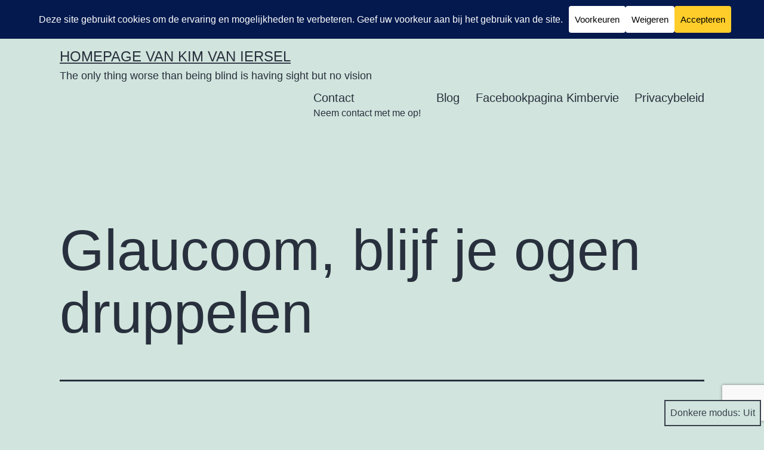

--- FILE ---
content_type: text/html; charset=UTF-8
request_url: https://www.kimbervie.nl/glaucoom-blijf-je-ogen-druppelen.htm
body_size: 21688
content:
<!doctype html>
<html lang="nl-NL" class="respect-color-scheme-preference">
<head>
	<meta charset="UTF-8" />
	<meta name="viewport" content="width=device-width, initial-scale=1.0" />
	<meta name='robots' content='index, follow, max-image-preview:large, max-snippet:-1, max-video-preview:-1' />

	<!-- This site is optimized with the Yoast SEO plugin v26.8 - https://yoast.com/product/yoast-seo-wordpress/ -->
	<title>Glaucoom, blijf je ogen dagelijks druppelen</title>
	<meta name="description" content="Bij de oogziekte glaucoom is het van groot belang dat patiënten trouw blijven druppelen. Dit kan achteruitgang sterk tegengaan." />
	<link rel="canonical" href="https://www.kimbervie.nl/glaucoom-blijf-je-ogen-druppelen.htm" />
	<meta property="og:locale" content="nl_NL" />
	<meta property="og:type" content="article" />
	<meta property="og:title" content="Glaucoom, blijf je ogen dagelijks druppelen" />
	<meta property="og:description" content="Bij de oogziekte glaucoom is het van groot belang dat patiënten trouw blijven druppelen. Dit kan achteruitgang sterk tegengaan." />
	<meta property="og:url" content="https://www.kimbervie.nl/glaucoom-blijf-je-ogen-druppelen.htm" />
	<meta property="og:site_name" content="Homepage van Kim van Iersel" />
	<meta property="article:publisher" content="http://www.facebook.com/kimbervie" />
	<meta property="article:author" content="http://www.facebook.com/kimbervie" />
	<meta property="article:published_time" content="2015-01-04T00:38:22+00:00" />
	<meta property="article:modified_time" content="2021-11-21T14:47:16+00:00" />
	<meta property="og:image" content="https://www.kimbervie.nl/images/ogenronddraaien.gif" />
	<meta name="author" content="Kim" />
	<meta name="twitter:card" content="summary_large_image" />
	<script type="application/ld+json" class="yoast-schema-graph">{"@context":"https://schema.org","@graph":[{"@type":"Article","@id":"https://www.kimbervie.nl/glaucoom-blijf-je-ogen-druppelen.htm#article","isPartOf":{"@id":"https://www.kimbervie.nl/glaucoom-blijf-je-ogen-druppelen.htm"},"author":{"name":"Kim","@id":"https://www.kimbervie.nl/#/schema/person/8dc0f41e5a71b5399de27e61fd3811f4"},"headline":"Glaucoom, blijf je ogen druppelen","datePublished":"2015-01-04T00:38:22+00:00","dateModified":"2021-11-21T14:47:16+00:00","mainEntityOfPage":{"@id":"https://www.kimbervie.nl/glaucoom-blijf-je-ogen-druppelen.htm"},"wordCount":242,"publisher":{"@id":"https://www.kimbervie.nl/#/schema/person/8dc0f41e5a71b5399de27e61fd3811f4"},"image":{"@id":"https://www.kimbervie.nl/glaucoom-blijf-je-ogen-druppelen.htm#primaryimage"},"thumbnailUrl":"https://www.kimbervie.nl/images/ogenronddraaien.gif","articleSection":["Berichten uit de media"],"inLanguage":"nl-NL"},{"@type":"WebPage","@id":"https://www.kimbervie.nl/glaucoom-blijf-je-ogen-druppelen.htm","url":"https://www.kimbervie.nl/glaucoom-blijf-je-ogen-druppelen.htm","name":"Glaucoom, blijf je ogen dagelijks druppelen","isPartOf":{"@id":"https://www.kimbervie.nl/#website"},"primaryImageOfPage":{"@id":"https://www.kimbervie.nl/glaucoom-blijf-je-ogen-druppelen.htm#primaryimage"},"image":{"@id":"https://www.kimbervie.nl/glaucoom-blijf-je-ogen-druppelen.htm#primaryimage"},"thumbnailUrl":"https://www.kimbervie.nl/images/ogenronddraaien.gif","datePublished":"2015-01-04T00:38:22+00:00","dateModified":"2021-11-21T14:47:16+00:00","description":"Bij de oogziekte glaucoom is het van groot belang dat patiënten trouw blijven druppelen. Dit kan achteruitgang sterk tegengaan.","breadcrumb":{"@id":"https://www.kimbervie.nl/glaucoom-blijf-je-ogen-druppelen.htm#breadcrumb"},"inLanguage":"nl-NL","potentialAction":[{"@type":"ReadAction","target":["https://www.kimbervie.nl/glaucoom-blijf-je-ogen-druppelen.htm"]}]},{"@type":"ImageObject","inLanguage":"nl-NL","@id":"https://www.kimbervie.nl/glaucoom-blijf-je-ogen-druppelen.htm#primaryimage","url":"https://www.kimbervie.nl/images/ogenronddraaien.gif","contentUrl":"https://www.kimbervie.nl/images/ogenronddraaien.gif"},{"@type":"BreadcrumbList","@id":"https://www.kimbervie.nl/glaucoom-blijf-je-ogen-druppelen.htm#breadcrumb","itemListElement":[{"@type":"ListItem","position":1,"name":"Home","item":"https://www.kimbervie.nl/"},{"@type":"ListItem","position":2,"name":"Glaucoom, blijf je ogen druppelen"}]},{"@type":"WebSite","@id":"https://www.kimbervie.nl/#website","url":"https://www.kimbervie.nl/","name":"Homepage van Kim van Iersel","description":"The only thing worse than being blind is having sight but no vision","publisher":{"@id":"https://www.kimbervie.nl/#/schema/person/8dc0f41e5a71b5399de27e61fd3811f4"},"potentialAction":[{"@type":"SearchAction","target":{"@type":"EntryPoint","urlTemplate":"https://www.kimbervie.nl/?s={search_term_string}"},"query-input":{"@type":"PropertyValueSpecification","valueRequired":true,"valueName":"search_term_string"}}],"inLanguage":"nl-NL"},{"@type":["Person","Organization"],"@id":"https://www.kimbervie.nl/#/schema/person/8dc0f41e5a71b5399de27e61fd3811f4","name":"Kim","image":{"@type":"ImageObject","inLanguage":"nl-NL","@id":"https://www.kimbervie.nl/#/schema/person/image/","url":"https://secure.gravatar.com/avatar/b070f759fb56f502f558d5e6c9f05241ef128ed6ae87184ea8ceb2a58b7196c7?s=96&d=mm&r=g","contentUrl":"https://secure.gravatar.com/avatar/b070f759fb56f502f558d5e6c9f05241ef128ed6ae87184ea8ceb2a58b7196c7?s=96&d=mm&r=g","caption":"Kim"},"logo":{"@id":"https://www.kimbervie.nl/#/schema/person/image/"},"sameAs":["https://www.kimbervie.nl","http://www.facebook.com/kimbervie","https://www.linkedin.com/in/kimbervie/","https://www.youtube.com/user/kimbervie"]}]}</script>
	<!-- / Yoast SEO plugin. -->




<!-- Last Modified Schema is inserted by the WP Last Modified Info plugin v1.9.5 - https://wordpress.org/plugins/wp-last-modified-info/ -->
<script type="application/ld+json">{"@context":"https:\/\/schema.org\/","@type":"CreativeWork","dateModified":"2021-11-21T15:47:16+01:00","headline":"Glaucoom, blijf je ogen druppelen","description":"Glaucoom &#8211; Blijf je ogen trouw druppelen!&#8230; &quot;Door iedere dag trouw te druppelen blijf je met glaucoom goed zien&quot;. Dat zegt Hans Lemij, oogarts in het Oogziekenhuis in Rotterdam. &quot;Doe je dat niet, dan kun je zelfs blind worden. Eigenlijk weten mijn pati\u00ebnten dat wel, maar het probleem is dat ze het niet doen! Slechts 10 procent druppelt goed.&quot; Bij","mainEntityOfPage":{"@type":"WebPage","@id":"https:\/\/www.kimbervie.nl\/glaucoom-blijf-je-ogen-druppelen.htm"},"author":{"@type":"Person","name":"Kim","url":"https:\/\/www.kimbervie.nl\/author\/kimbervie","description":""}}</script>

<script data-cfasync="false" data-wpfc-render="false">
		(function () {
			window.dataLayer = window.dataLayer || [];function gtag(){dataLayer.push(arguments);}

			// Set the developer ID.
			gtag('set', 'developer_id.dMmRkYz', true);

			// Set default consent state based on plugin settings.
			gtag('consent', 'default', {
				'ad_storage': 'denied',
				'analytics_storage': 'denied',
				'ad_user_data': 'denied',
				'ad_personalization': 'denied',
				'security_storage': 'granted',
				'functionality_storage': 'granted',
				'wait_for_update': 500,
			});
		})();
	</script><style id='wp-img-auto-sizes-contain-inline-css'>
img:is([sizes=auto i],[sizes^="auto," i]){contain-intrinsic-size:3000px 1500px}
/*# sourceURL=wp-img-auto-sizes-contain-inline-css */
</style>
<link rel='stylesheet' id='twenty-twenty-one-custom-color-overrides-css' href='https://www.kimbervie.nl/kimvie/wp-content/themes/twentytwentyone/assets/css/custom-color-overrides.css?ver=2.7' media='all' />
<style id='twenty-twenty-one-custom-color-overrides-inline-css'>
.is-dark-theme.is-dark-theme .editor-styles-wrapper { --global--color-background: var(--global--color-dark-gray); --global--color-primary: var(--global--color-light-gray); --global--color-secondary: var(--global--color-light-gray); --button--color-text: var(--global--color-background); --button--color-text-hover: var(--global--color-secondary); --button--color-text-active: var(--global--color-secondary); --button--color-background: var(--global--color-secondary); --button--color-background-active: var(--global--color-background); --global--color-border: #9ea1a7; --table--stripes-border-color: rgba(240, 240, 240, 0.15); --table--stripes-background-color: rgba(240, 240, 240, 0.15); }
/*# sourceURL=twenty-twenty-one-custom-color-overrides-inline-css */
</style>
<link rel='stylesheet' id='contact-form-7-css' href='https://www.kimbervie.nl/kimvie/wp-content/plugins/contact-form-7/includes/css/styles.css?ver=6.1.4' media='all' />
<link rel='stylesheet' id='fcbkbttn_icon-css' href='https://www.kimbervie.nl/kimvie/wp-content/plugins/facebook-button-plugin/css/icon.css?ver=2.77' media='all' />
<link rel='stylesheet' id='fcbkbttn_stylesheet-css' href='https://www.kimbervie.nl/kimvie/wp-content/plugins/facebook-button-plugin/css/style.css?ver=2.77' media='all' />
<link rel='stylesheet' id='same-category-posts-css' href='https://www.kimbervie.nl/kimvie/wp-content/plugins/same-category-posts/same-category-posts.css?ver=8ff92a98c7589e7081e920bebb84d903' media='all' />
<link rel='stylesheet' id='twenty-twenty-one-style-css' href='https://www.kimbervie.nl/kimvie/wp-content/themes/twentytwentyone/style.css?ver=2.7' media='all' />
<link rel='stylesheet' id='twenty-twenty-one-print-style-css' href='https://www.kimbervie.nl/kimvie/wp-content/themes/twentytwentyone/assets/css/print.css?ver=2.7' media='print' />
<link rel='stylesheet' id='tt1-dark-mode-css' href='https://www.kimbervie.nl/kimvie/wp-content/themes/twentytwentyone/assets/css/style-dark-mode.css?ver=2.7' media='all' />
<link rel='stylesheet' id='__EPYT__style-css' href='https://www.kimbervie.nl/kimvie/wp-content/plugins/youtube-embed-plus/styles/ytprefs.min.css?ver=14.2.4' media='all' />
<style id='__EPYT__style-inline-css'>

                .epyt-gallery-thumb {
                        width: 33.333%;
                }
                
/*# sourceURL=__EPYT__style-inline-css */
</style>
<script src="https://www.kimbervie.nl/kimvie/wp-includes/js/jquery/jquery.min.js?ver=3.7.1" id="jquery-core-js"></script>
<script src="https://www.kimbervie.nl/kimvie/wp-includes/js/jquery/jquery-migrate.min.js?ver=3.4.1" id="jquery-migrate-js"></script>
<script id="twenty-twenty-one-ie11-polyfills-js-after">
( Element.prototype.matches && Element.prototype.closest && window.NodeList && NodeList.prototype.forEach ) || document.write( '<script src="https://www.kimbervie.nl/kimvie/wp-content/themes/twentytwentyone/assets/js/polyfills.js?ver=2.7"></scr' + 'ipt>' );
//# sourceURL=twenty-twenty-one-ie11-polyfills-js-after
</script>
<script src="https://www.kimbervie.nl/kimvie/wp-content/themes/twentytwentyone/assets/js/primary-navigation.js?ver=2.7" id="twenty-twenty-one-primary-navigation-script-js" defer data-wp-strategy="defer"></script>
<script id="__ytprefs__-js-extra">
var _EPYT_ = {"ajaxurl":"https://www.kimbervie.nl/kimvie/wp-admin/admin-ajax.php","security":"19ffa11c31","gallery_scrolloffset":"20","eppathtoscripts":"https://www.kimbervie.nl/kimvie/wp-content/plugins/youtube-embed-plus/scripts/","eppath":"https://www.kimbervie.nl/kimvie/wp-content/plugins/youtube-embed-plus/","epresponsiveselector":"[\"iframe.__youtube_prefs__\",\"iframe[src*='youtube.com']\",\"iframe[src*='youtube-nocookie.com']\",\"iframe[data-ep-src*='youtube.com']\",\"iframe[data-ep-src*='youtube-nocookie.com']\",\"iframe[data-ep-gallerysrc*='youtube.com']\"]","epdovol":"1","version":"14.2.4","evselector":"iframe.__youtube_prefs__[src], iframe[src*=\"youtube.com/embed/\"], iframe[src*=\"youtube-nocookie.com/embed/\"]","ajax_compat":"","maxres_facade":"eager","ytapi_load":"light","pause_others":"","stopMobileBuffer":"1","facade_mode":"","not_live_on_channel":""};
//# sourceURL=__ytprefs__-js-extra
</script>
<script src="https://www.kimbervie.nl/kimvie/wp-content/plugins/youtube-embed-plus/scripts/ytprefs.min.js?ver=14.2.4" id="__ytprefs__-js"></script>

<!-- fcbkbttn meta start -->
<meta property="og:url" content="https://www.kimbervie.nl/glaucoom-blijf-je-ogen-druppelen.htm"/>
<meta property="og:type" content="article"/>
<meta property="og:title" content="Glaucoom, blijf je ogen druppelen"/>
<meta property="og:site_name" content="Homepage van Kim van Iersel"/>
<meta property="og:image" content=""/>
<meta property="og:description" content="Glaucoom - Blijf je ogen trouw druppelen!...&quot;Door iedere dag trouw te druppelen blijf je met glaucoom goed zien&quot;. Dat zegt Hans Lemij, oogarts in het Oogzieken"/>
<!-- fcbkbttn meta end -->
<script async src="//pagead2.googlesyndication.com/pagead/js/adsbygoogle.js"></script>
<script>
     (adsbygoogle = window.adsbygoogle || []).push({
          google_ad_client: "ca-pub-9021054569090332",
          enable_page_level_ads: true
     });
</script>
<link rel='stylesheet' id='yarppRelatedCss-css' href='https://www.kimbervie.nl/kimvie/wp-content/plugins/yet-another-related-posts-plugin/style/related.css?ver=5.30.11' media='all' />
</head>

<body class="wp-singular post-template-default single single-post postid-2935 single-format-standard wp-embed-responsive wp-theme-twentytwentyone is-light-theme no-js singular has-main-navigation">
<div id="page" class="site">
	<a class="skip-link screen-reader-text" href="#content">
		Ga naar de inhoud	</a>

	
<header id="masthead" class="site-header has-title-and-tagline has-menu">

	

<div class="site-branding">

	
						<p class="site-title"><a href="https://www.kimbervie.nl/" rel="home">Homepage van Kim van Iersel</a></p>
			
			<p class="site-description">
			The only thing worse than being blind is having sight but no vision		</p>
	</div><!-- .site-branding -->
	
	<nav id="site-navigation" class="primary-navigation" aria-label="Primair menu">
		<div class="menu-button-container">
			<button id="primary-mobile-menu" class="button" aria-controls="primary-menu-list" aria-expanded="false">
				<span class="dropdown-icon open">Menu					<svg class="svg-icon" width="24" height="24" aria-hidden="true" role="img" focusable="false" viewBox="0 0 24 24" fill="none" xmlns="http://www.w3.org/2000/svg"><path fill-rule="evenodd" clip-rule="evenodd" d="M4.5 6H19.5V7.5H4.5V6ZM4.5 12H19.5V13.5H4.5V12ZM19.5 18H4.5V19.5H19.5V18Z" fill="currentColor"/></svg>				</span>
				<span class="dropdown-icon close">Sluiten					<svg class="svg-icon" width="24" height="24" aria-hidden="true" role="img" focusable="false" viewBox="0 0 24 24" fill="none" xmlns="http://www.w3.org/2000/svg"><path fill-rule="evenodd" clip-rule="evenodd" d="M12 10.9394L5.53033 4.46973L4.46967 5.53039L10.9393 12.0001L4.46967 18.4697L5.53033 19.5304L12 13.0607L18.4697 19.5304L19.5303 18.4697L13.0607 12.0001L19.5303 5.53039L18.4697 4.46973L12 10.9394Z" fill="currentColor"/></svg>				</span>
			</button><!-- #primary-mobile-menu -->
		</div><!-- .menu-button-container -->
		<div class="primary-menu-container"><ul id="primary-menu-list" class="menu-wrapper"><li id="menu-item-7811" class="menu-item menu-item-type-custom menu-item-object-custom menu-item-7811"><a target="_blank" href="https://www.kimbervie.nl/contact">Contact<p class="menu-item-description"><span>Neem contact met me op!</span></p></a></li>
<li id="menu-item-7807" class="menu-item menu-item-type-custom menu-item-object-custom menu-item-7807"><a target="_blank" href="http://www.kimbervie.nl/blog">Blog</a></li>
<li id="menu-item-7808" class="menu-item menu-item-type-custom menu-item-object-custom menu-item-7808"><a target="_blank" href="https://www.facebook.com/kimbervie">Facebookpagina Kimbervie</a></li>
<li id="menu-item-10170" class="menu-item menu-item-type-post_type menu-item-object-page menu-item-10170"><a target="_blank" href="https://www.kimbervie.nl/privacybeleid">Privacybeleid</a></li>
</ul></div>	</nav><!-- #site-navigation -->
	
</header><!-- #masthead -->

	<div id="content" class="site-content">
		<div id="primary" class="content-area">
			<main id="main" class="site-main">

<article id="post-2935" class="post-2935 post type-post status-publish format-standard hentry category-nieuws entry">

	<header class="entry-header alignwide">
		<h1 class="entry-title">Glaucoom, blijf je ogen druppelen</h1>			</header><!-- .entry-header -->

	<div class="entry-content">
		<h2>Glaucoom &#8211; Blijf je ogen trouw druppelen!&#8230;</h2>
<p>&quot;Door iedere dag trouw te druppelen blijf je met <strong>glaucoom</strong> goed zien&quot;. Dat zegt Hans Lemij, oogarts in het Oogziekenhuis in Rotterdam. &quot;Doe je dat niet, dan kun je zelfs blind worden. Eigenlijk weten mijn patiënten dat wel, maar het probleem is dat ze het niet doen! Slechts 10 procent druppelt goed.&quot;</p>
<p> <img decoding="async" src="https://www.kimbervie.nl/images/ogenronddraaien.gif" alt="Rond draaiende ogen" /></p>
<p>Bij glaucoom is de druk in de oogbol te hoog, waardoor de oogzenuw beschadigd raakt. Lemij kan zich wel voorstellen dat veel patiënten niet goed druppelen, &quot;want druppelen is geen pretje: het prikt en je kunt last hebben van bijwerkingen zoals rode ogen, waziger zien, benauwdheid en hoofdpijn. Maar als je je medicijnen niet trouw gebruikt, gaan je ogen later onherroepelijk achteruit. Dat gebeurt bij zo&#8217;n 10 procent van de patiënten. Een groot deel van de patiënten gaat zoveel slechter zien dat ze bijvoorbeeld hun rijbewijs kwijtraken, tegen dingen oplopen of niet meer kunnen lezen.</p>
<p>Het probleem van &#8217;therapie-ontrouw&#8217; speelt niet alleen bij glaucoom. Ook bij andere chronische ziekten waarbij mensen nog geen klachten hebben, houdt zeker de helft van de mensen zich niet goed aan de medicatievoorschriften. Het lijkt een menselijk trekje. Hoe je mensen het beste kunt stimuleren om trouw te druppelen, weten we niet. Het opgeheven vingertje werkt niet, bang maken ook niet. Wat wel?&quot;</p>
<h3>Meer info</h3>
<p>Glaucoomvereniging<br />
Tel: 071 &#8211; 517 42 42<br />
<a href="https://www.glaucoomvereniging.nl/" target="_blank" rel="noopener noreferrer">www.glaucoomvereniging.nl</a></p>
<p><a href="https://www.oogziekenhuis.nl/" target="_blank" rel="noopener noreferrer">www.oogziekenhuis.nl</a></p>
<div class="fcbkbttn_buttons_block" id="fcbkbttn_left"><div class="fcbkbttn_like fcbkbttn_large_button"><fb:like href="https://www.kimbervie.nl/glaucoom-blijf-je-ogen-druppelen.htm" action="like" colorscheme="dark" layout="standard"  width="450px" size="large"></fb:like></div><div class="fb-share-button fcbkbttn_large_button" data-href="https://www.kimbervie.nl/glaucoom-blijf-je-ogen-druppelen.htm" data-type="button" data-size="large"></div></div><div class='yarpp yarpp-related yarpp-related-website yarpp-template-list'>
<!-- YARPP List -->
<h3>Gerelateerde berichten:</h3><ol>
<li><a href="https://www.kimbervie.nl/chocola-goed-voor-ogen.htm" rel="bookmark" title="Chocola goed voor ogen">Chocola goed voor ogen</a></li>
<li><a href="https://www.kimbervie.nl/kijken-zonder-ogen.htm" rel="bookmark" title="Kijken zonder ogen: signalen worden aan de hersenschors doorgegeven">Kijken zonder ogen: signalen worden aan de hersenschors doorgegeven</a></li>
<li><a href="https://www.kimbervie.nl/bananen-goed-ogen.htm" rel="bookmark" title="Bananen zijn goed voor onze ogen">Bananen zijn goed voor onze ogen</a></li>
<li><a href="https://www.kimbervie.nl/sinaasappel.htm" rel="bookmark" title="Sinaasappel is goed voor de ogen">Sinaasappel is goed voor de ogen</a></li>
</ol>
</div>
	</div><!-- .entry-content -->

	<footer class="entry-footer default-max-width">
		<div class="posted-by"><span class="posted-on">Gepubliceerd op <time class="entry-date published updated" datetime="2015-01-04T01:38:22+01:00">4 januari 2015</time></span><span class="byline">Door <a href="https://www.kimbervie.nl/author/kimbervie" rel="author">Kim</a></span></div><div class="post-taxonomies"><span class="cat-links">Gecategoriseerd als <a href="https://www.kimbervie.nl/category/nieuws" rel="category tag">Berichten uit de media</a> </span></div>	</footer><!-- .entry-footer -->

				
</article><!-- #post-2935 -->

	<nav class="navigation post-navigation" aria-label="Berichten">
		<h2 class="screen-reader-text">Bericht navigatie</h2>
		<div class="nav-links"><div class="nav-previous"><a href="https://www.kimbervie.nl/angst-liefde.htm" rel="prev"><p class="meta-nav"><svg class="svg-icon" width="24" height="24" aria-hidden="true" role="img" focusable="false" viewBox="0 0 24 24" fill="none" xmlns="http://www.w3.org/2000/svg"><path fill-rule="evenodd" clip-rule="evenodd" d="M20 13v-2H8l4-4-1-2-7 7 7 7 1-2-4-4z" fill="currentColor"/></svg>Vorig bericht</p><p class="post-title">Angst of liefde; bewustwording van je denkpatroon</p></a></div><div class="nav-next"><a href="https://www.kimbervie.nl/kngf-onderzoekt-rol-van-google-glass.htm" rel="next"><p class="meta-nav">Volgend bericht<svg class="svg-icon" width="24" height="24" aria-hidden="true" role="img" focusable="false" viewBox="0 0 24 24" fill="none" xmlns="http://www.w3.org/2000/svg"><path fill-rule="evenodd" clip-rule="evenodd" d="m4 13v-2h12l-4-4 1-2 7 7-7 7-1-2 4-4z" fill="currentColor"/></svg></p><p class="post-title">Kenniscentrum KNGF Campus onderzoekt rol van Google Glass voor geleidehondenbazen</p></a></div></div>
	</nav>			</main><!-- #main -->
		</div><!-- #primary -->
	</div><!-- #content -->

	
	<aside class="widget-area">
		
		<section id="recent-posts-4" class="widget widget_recent_entries">
		<h2 class="widget-title">Recente berichten</h2><nav aria-label="Recente berichten">
		<ul>
											<li>
					<a href="https://www.kimbervie.nl/flint.htm">Flint ontvangt Braillepluim 2026</a>
									</li>
											<li>
					<a href="https://www.kimbervie.nl/zwangerschapstest.htm">Zwangerschapstest voor blinden en slechtzienden</a>
									</li>
											<li>
					<a href="https://www.kimbervie.nl/vertrekborden.htm">Vertrekborden NS in donkere modus</a>
									</li>
											<li>
					<a href="https://www.kimbervie.nl/begeleiding.htm">Begeleiding voor gevorderden</a>
									</li>
											<li>
					<a href="https://www.kimbervie.nl/toegankelijkheidsrichtlijn.htm">Europese Toegankelijkheidsrichtlijn</a>
									</li>
											<li>
					<a href="https://www.kimbervie.nl/be-my-eyes.htm">Be my eyes, app waarmee een vrijwilliger blinden helpt</a>
									</li>
											<li>
					<a href="https://www.kimbervie.nl/coda.htm">CODA Museum voegt audio, geur en reliëf- en brailleborden toe</a>
									</li>
											<li>
					<a href="https://www.kimbervie.nl/assistentiehonden.htm">Assistentiehonden voortaan direct herkenbaar door uniform dekje</a>
									</li>
					</ul>

		</nav></section><section id="categories-3" class="widget widget_categories"><h2 class="widget-title">Categorieën</h2><nav aria-label="Categorieën">
			<ul>
					<li class="cat-item cat-item-36"><a href="https://www.kimbervie.nl/category/archief">Archief</a> (103)
</li>
	<li class="cat-item cat-item-10"><a href="https://www.kimbervie.nl/category/selectie">Beeldvormende artikelen</a> (23)
</li>
	<li class="cat-item cat-item-9"><a href="https://www.kimbervie.nl/category/nieuws">Berichten uit de media</a> (78)
</li>
	<li class="cat-item cat-item-8"><a href="https://www.kimbervie.nl/category/praktijk">Blindheid in de praktijk</a> (37)
</li>
	<li class="cat-item cat-item-14"><a href="https://www.kimbervie.nl/category/citaten">Citaten</a> (21)
</li>
	<li class="cat-item cat-item-12"><a href="https://www.kimbervie.nl/category/gedicht">Gedichten</a> (78)
</li>
	<li class="cat-item cat-item-29"><a href="https://www.kimbervie.nl/category/geleidehonden">Geleidehonden</a> (15)
</li>
	<li class="cat-item cat-item-6"><a href="https://www.kimbervie.nl/category/interviews">Interviews</a> (11)
</li>
	<li class="cat-item cat-item-31"><a href="https://www.kimbervie.nl/category/kunst-cultuur-en-vrije-tijd">Kunst, cultuur en vrije tijd</a> (55)
</li>
	<li class="cat-item cat-item-7"><a href="https://www.kimbervie.nl/category/liefde">Liefde</a> (17)
</li>
	<li class="cat-item cat-item-13"><a href="https://www.kimbervie.nl/category/links">Links</a> (43)
</li>
	<li class="cat-item cat-item-30"><a href="https://www.kimbervie.nl/category/mobiliteit">Mobiliteit en toegankelijkheid</a> (43)
</li>
	<li class="cat-item cat-item-1"><a href="https://www.kimbervie.nl/category/persoonlijk">Persoonlijk</a> (34)
</li>
	<li class="cat-item cat-item-3"><a href="https://www.kimbervie.nl/category/spiritualiteit">Spiritualiteit</a> (41)
</li>
	<li class="cat-item cat-item-32"><a href="https://www.kimbervie.nl/category/ict">Webtoegankelijkheid, ict en apps</a> (39)
</li>
			</ul>

			</nav></section><section id="same-category-posts-2" class="widget same-category-posts"><h2 class="widget-title">Berichten in deze categorie</h2><ul>
<li class="same-category-post-item"><a class="post-title" href="https://www.kimbervie.nl/3d-modellen.htm" rel="bookmark" title="3d-modellen speciaal voor blinde en slechtziende leerlingen">3d-modellen speciaal voor blinde en slechtziende leerlingen</a><p>Studenten ontwikkelen 3D-modellen voor blinde leerlingen Studenten van Hogeschool Utrecht hebben in samenwerking met de Stichting Accessibility 3D-modellen&hellip; <a class="more-link" href="https://www.kimbervie.nl/3d-modellen.htm">Lees verder <span class="screen-reader-text">3d-modellen speciaal voor blinde en slechtziende leerlingen</span></a></p>
<div class="fcbkbttn_buttons_block" id="fcbkbttn_left"><div class="fcbkbttn_like fcbkbttn_large_button"><fb:like href="https://www.kimbervie.nl/3d-modellen.htm" action="like" colorscheme="dark" layout="standard"  width="450px" size="large"></fb:like></div><div class="fb-share-button fcbkbttn_large_button" data-href="https://www.kimbervie.nl/3d-modellen.htm" data-type="button" data-size="large"></div></div></li><li class="same-category-post-item"><a class="post-title" href="https://www.kimbervie.nl/able2.htm" rel="bookmark" title="Able2 Europe B.V. en Worldwide Vision slaan de handen ineen!">Able2 Europe B.V. en Worldwide Vision slaan de handen ineen!</a><p>De totaalleverancier van zorg- en revalidatiehulpmiddelen Able2 Europe BV uit Zevenbergen heeft Aukjor BV overgenomen, een bedrijf uit&hellip; <a class="more-link" href="https://www.kimbervie.nl/able2.htm">Lees verder <span class="screen-reader-text">Able2 Europe B.V. en Worldwide Vision slaan de handen ineen!</span></a></p>
<div class="fcbkbttn_buttons_block" id="fcbkbttn_left"><div class="fcbkbttn_like fcbkbttn_large_button"><fb:like href="https://www.kimbervie.nl/able2.htm" action="like" colorscheme="dark" layout="standard"  width="450px" size="large"></fb:like></div><div class="fb-share-button fcbkbttn_large_button" data-href="https://www.kimbervie.nl/able2.htm" data-type="button" data-size="large"></div></div></li><li class="same-category-post-item"><a class="post-title" href="https://www.kimbervie.nl/aparticipatie.htm" rel="bookmark" title="Aparticipatie,  nooit gehoorde strijd in de bossen">Aparticipatie,  nooit gehoorde strijd in de bossen</a><p>Aparticipatie | Nooit gehoorde strijd in de bossen Op deze website over aparticipatie vertellen de jongeren van toen,&hellip; <a class="more-link" href="https://www.kimbervie.nl/aparticipatie.htm">Lees verder <span class="screen-reader-text">Aparticipatie,  nooit gehoorde strijd in de bossen</span></a></p>
<div class="fcbkbttn_buttons_block" id="fcbkbttn_left"><div class="fcbkbttn_like fcbkbttn_large_button"><fb:like href="https://www.kimbervie.nl/aparticipatie.htm" action="like" colorscheme="dark" layout="standard"  width="450px" size="large"></fb:like></div><div class="fb-share-button fcbkbttn_large_button" data-href="https://www.kimbervie.nl/aparticipatie.htm" data-type="button" data-size="large"></div></div></li><li class="same-category-post-item"><a class="post-title" href="https://www.kimbervie.nl/apple-watch.htm" rel="bookmark" title="Apple Watch">Apple Watch</a><p>Niet merkbaar klokkijken met de Apple Watch Als mensen met een visuele beperking willen weten hoe laat het&hellip; <a class="more-link" href="https://www.kimbervie.nl/apple-watch.htm">Lees verder <span class="screen-reader-text">Apple Watch</span></a></p>
<div class="fcbkbttn_buttons_block" id="fcbkbttn_left"><div class="fcbkbttn_like fcbkbttn_large_button"><fb:like href="https://www.kimbervie.nl/apple-watch.htm" action="like" colorscheme="dark" layout="standard"  width="450px" size="large"></fb:like></div><div class="fb-share-button fcbkbttn_large_button" data-href="https://www.kimbervie.nl/apple-watch.htm" data-type="button" data-size="large"></div></div></li><li class="same-category-post-item"><a class="post-title" href="https://www.kimbervie.nl/assistentiehonden.htm" rel="bookmark" title="Assistentiehonden voortaan direct herkenbaar door uniform dekje">Assistentiehonden voortaan direct herkenbaar door uniform dekje</a><p>Assistentiehonden voortaan direct herkenbaar door uniform dekje Nederland zet een grote stap in de herkenbaarheid van assistentiehonden*. Twaalf gecertificeerde&hellip; <a class="more-link" href="https://www.kimbervie.nl/assistentiehonden.htm">Lees verder <span class="screen-reader-text">Assistentiehonden voortaan direct herkenbaar door uniform dekje</span></a></p>
<div class="fcbkbttn_buttons_block" id="fcbkbttn_left"><div class="fcbkbttn_like fcbkbttn_large_button"><fb:like href="https://www.kimbervie.nl/assistentiehonden.htm" action="like" colorscheme="dark" layout="standard"  width="450px" size="large"></fb:like></div><div class="fb-share-button fcbkbttn_large_button" data-href="https://www.kimbervie.nl/assistentiehonden.htm" data-type="button" data-size="large"></div></div></li><li class="same-category-post-item"><a class="post-title" href="https://www.kimbervie.nl/bananen-goed-ogen.htm" rel="bookmark" title="Bananen zijn goed voor onze ogen">Bananen zijn goed voor onze ogen</a><p>Bananen goed voor ogen Dat wortelen goed zijn voor onze ogen, weten we al langer. Maar uit nieuw&hellip; <a class="more-link" href="https://www.kimbervie.nl/bananen-goed-ogen.htm">Lees verder <span class="screen-reader-text">Bananen zijn goed voor onze ogen</span></a></p>
<div class="fcbkbttn_buttons_block" id="fcbkbttn_left"><div class="fcbkbttn_like fcbkbttn_large_button"><fb:like href="https://www.kimbervie.nl/bananen-goed-ogen.htm" action="like" colorscheme="dark" layout="standard"  width="450px" size="large"></fb:like></div><div class="fb-share-button fcbkbttn_large_button" data-href="https://www.kimbervie.nl/bananen-goed-ogen.htm" data-type="button" data-size="large"></div></div></li><li class="same-category-post-item"><a class="post-title" href="https://www.kimbervie.nl/bartimeus-fonds.htm" rel="bookmark" title="Bartiméus Fonds vraagt aandacht voor audiodescriptie">Bartiméus Fonds vraagt aandacht voor audiodescriptie</a><p>Bartiméus Fonds vraagt aandacht voor audiodescriptie ‘Ik kijk mee met AD!’ Zo heet het grootschalige initiatief van Bartiméus&hellip; <a class="more-link" href="https://www.kimbervie.nl/bartimeus-fonds.htm">Lees verder <span class="screen-reader-text">Bartiméus Fonds vraagt aandacht voor audiodescriptie</span></a></p>
<div class="fcbkbttn_buttons_block" id="fcbkbttn_left"><div class="fcbkbttn_like fcbkbttn_large_button"><fb:like href="https://www.kimbervie.nl/bartimeus-fonds.htm" action="like" colorscheme="dark" layout="standard"  width="450px" size="large"></fb:like></div><div class="fb-share-button fcbkbttn_large_button" data-href="https://www.kimbervie.nl/bartimeus-fonds.htm" data-type="button" data-size="large"></div></div></li><li class="same-category-post-item"><a class="post-title" href="https://www.kimbervie.nl/steeds-meer-mensen-ernstig-bijziend.htm" rel="bookmark" title="Bijziendheid neemt toe onder de bevolking">Bijziendheid neemt toe onder de bevolking</a><p>Bijziendheid neemt sterk toe Steeds meer mensen kampen met bijziendheid. Recent onderzoek onder kinderen laat een forse toename&hellip; <a class="more-link" href="https://www.kimbervie.nl/steeds-meer-mensen-ernstig-bijziend.htm">Lees verder <span class="screen-reader-text">Bijziendheid neemt toe onder de bevolking</span></a></p>
<div class="fcbkbttn_buttons_block" id="fcbkbttn_left"><div class="fcbkbttn_like fcbkbttn_large_button"><fb:like href="https://www.kimbervie.nl/steeds-meer-mensen-ernstig-bijziend.htm" action="like" colorscheme="dark" layout="standard"  width="450px" size="large"></fb:like></div><div class="fb-share-button fcbkbttn_large_button" data-href="https://www.kimbervie.nl/steeds-meer-mensen-ernstig-bijziend.htm" data-type="button" data-size="large"></div></div></li><li class="same-category-post-item"><a class="post-title" href="https://www.kimbervie.nl/blind-leren-typen.htm" rel="bookmark" title="Blind leren typen">Blind leren typen</a><p>Blind leren typen De TYPY-website is een nieuwe website om te leren typen, speciaal gericht op de doelgroep&hellip; <a class="more-link" href="https://www.kimbervie.nl/blind-leren-typen.htm">Lees verder <span class="screen-reader-text">Blind leren typen</span></a></p>
<div class="fcbkbttn_buttons_block" id="fcbkbttn_left"><div class="fcbkbttn_like fcbkbttn_large_button"><fb:like href="https://www.kimbervie.nl/blind-leren-typen.htm" action="like" colorscheme="dark" layout="standard"  width="450px" size="large"></fb:like></div><div class="fb-share-button fcbkbttn_large_button" data-href="https://www.kimbervie.nl/blind-leren-typen.htm" data-type="button" data-size="large"></div></div></li><li class="same-category-post-item"><a class="post-title" href="https://www.kimbervie.nl/blippar-herkent-voorwerpen.htm" rel="bookmark" title="Blippar herkent voorwerpen">Blippar herkent voorwerpen</a><p>App Blippar herkent voorwerpen en geeft extra informatie Tijdens de Code/Media-conferentie op 17 en 18 februari 2016 werd&hellip; <a class="more-link" href="https://www.kimbervie.nl/blippar-herkent-voorwerpen.htm">Lees verder <span class="screen-reader-text">Blippar herkent voorwerpen</span></a></p>
<div class="fcbkbttn_buttons_block" id="fcbkbttn_left"><div class="fcbkbttn_like fcbkbttn_large_button"><fb:like href="https://www.kimbervie.nl/blippar-herkent-voorwerpen.htm" action="like" colorscheme="dark" layout="standard"  width="450px" size="large"></fb:like></div><div class="fb-share-button fcbkbttn_large_button" data-href="https://www.kimbervie.nl/blippar-herkent-voorwerpen.htm" data-type="button" data-size="large"></div></div></li><li class="same-category-post-item"><a class="post-title" href="https://www.kimbervie.nl/pier.htm" rel="bookmark" title="Braille op de Pier wint Braillepluim 2023">Braille op de Pier wint Braillepluim 2023</a><p>Gemeente Den Haag ontvangt de braillepluim 2023 voor Braille op de Pier Den Haag, 4 januari 2023 –&hellip; <a class="more-link" href="https://www.kimbervie.nl/pier.htm">Lees verder <span class="screen-reader-text">Braille op de Pier wint Braillepluim 2023</span></a></p>
<div class="fcbkbttn_buttons_block" id="fcbkbttn_left"><div class="fcbkbttn_like fcbkbttn_large_button"><fb:like href="https://www.kimbervie.nl/pier.htm" action="like" colorscheme="dark" layout="standard"  width="450px" size="large"></fb:like></div><div class="fb-share-button fcbkbttn_large_button" data-href="https://www.kimbervie.nl/pier.htm" data-type="button" data-size="large"></div></div></li><li class="same-category-post-item"><a class="post-title" href="https://www.kimbervie.nl/braillepluim.htm" rel="bookmark" title="Braillepluim 2020 Voor Prorail voor braille op treinstations">Braillepluim 2020 Voor Prorail voor braille op treinstations</a><p>ProRail ontvangt Braillepluim 2020 voor braille op treinstations Den Haag, 6 januari 2020 &#8211; Vandaag heeft Vereniging Onbeperkt&hellip; <a class="more-link" href="https://www.kimbervie.nl/braillepluim.htm">Lees verder <span class="screen-reader-text">Braillepluim 2020 Voor Prorail voor braille op treinstations</span></a></p>
<div class="fcbkbttn_buttons_block" id="fcbkbttn_left"><div class="fcbkbttn_like fcbkbttn_large_button"><fb:like href="https://www.kimbervie.nl/braillepluim.htm" action="like" colorscheme="dark" layout="standard"  width="450px" size="large"></fb:like></div><div class="fb-share-button fcbkbttn_large_button" data-href="https://www.kimbervie.nl/braillepluim.htm" data-type="button" data-size="large"></div></div></li><li class="same-category-post-item"><a class="post-title" href="https://www.kimbervie.nl/braillepluim-2021.htm" rel="bookmark" title="Braillepluim 2021 toegekend aan Staatsbosbeheer">Braillepluim 2021 toegekend aan Staatsbosbeheer</a><p>Staatsbosbeheer ontvangt braillepluim voor toepassing braille bij wandelroute Hoog Buurlo Den Haag, 4 januari 2021 &#8211; Vandaag maakt&hellip; <a class="more-link" href="https://www.kimbervie.nl/braillepluim-2021.htm">Lees verder <span class="screen-reader-text">Braillepluim 2021 toegekend aan Staatsbosbeheer</span></a></p>
<div class="fcbkbttn_buttons_block" id="fcbkbttn_left"><div class="fcbkbttn_like fcbkbttn_large_button"><fb:like href="https://www.kimbervie.nl/braillepluim-2021.htm" action="like" colorscheme="dark" layout="standard"  width="450px" size="large"></fb:like></div><div class="fb-share-button fcbkbttn_large_button" data-href="https://www.kimbervie.nl/braillepluim-2021.htm" data-type="button" data-size="large"></div></div></li><li class="same-category-post-item"><a class="post-title" href="https://www.kimbervie.nl/hable-one.htm" rel="bookmark" title="Braillepluim 2024 voor de Hable One">Braillepluim 2024 voor de Hable One</a><p>BRAILLEPLUIM 2024 VOOR DE HABLE ONE De braillepluim 2024 wordt uitgereikt aan start-up Hable voor hun product ‘Hable&hellip; <a class="more-link" href="https://www.kimbervie.nl/hable-one.htm">Lees verder <span class="screen-reader-text">Braillepluim 2024 voor de Hable One</span></a></p>
<div class="fcbkbttn_buttons_block" id="fcbkbttn_left"><div class="fcbkbttn_like fcbkbttn_large_button"><fb:like href="https://www.kimbervie.nl/hable-one.htm" action="like" colorscheme="dark" layout="standard"  width="450px" size="large"></fb:like></div><div class="fb-share-button fcbkbttn_large_button" data-href="https://www.kimbervie.nl/hable-one.htm" data-type="button" data-size="large"></div></div></li><li class="same-category-post-item"><a class="post-title" href="https://www.kimbervie.nl/brailletoetsenbord.htm" rel="bookmark" title="Brailletoetsenbord Hable One wint 4TU Impact challenge">Brailletoetsenbord Hable One wint 4TU Impact challenge</a><p>De Eindhovense start-up Hable One is door een vakjury gekozen als winnaar van de 4TU Impact challenge met hun brailletoetsenbord.</p>
<div class="fcbkbttn_buttons_block" id="fcbkbttn_left"><div class="fcbkbttn_like fcbkbttn_large_button"><fb:like href="https://www.kimbervie.nl/brailletoetsenbord.htm" action="like" colorscheme="dark" layout="standard"  width="450px" size="large"></fb:like></div><div class="fb-share-button fcbkbttn_large_button" data-href="https://www.kimbervie.nl/brailletoetsenbord.htm" data-type="button" data-size="large"></div></div></li><li class="same-category-post-item"><a class="post-title" href="https://www.kimbervie.nl/chocola-goed-voor-ogen.htm" rel="bookmark" title="Chocola goed voor ogen">Chocola goed voor ogen</a><p>Chocolade verbetert gezichtsvermogen Dankzij pure chocola kan je beter zien in situaties met een laag contrast, zoals bij&hellip; <a class="more-link" href="https://www.kimbervie.nl/chocola-goed-voor-ogen.htm">Lees verder <span class="screen-reader-text">Chocola goed voor ogen</span></a></p>
<div class="fcbkbttn_buttons_block" id="fcbkbttn_left"><div class="fcbkbttn_like fcbkbttn_large_button"><fb:like href="https://www.kimbervie.nl/chocola-goed-voor-ogen.htm" action="like" colorscheme="dark" layout="standard"  width="450px" size="large"></fb:like></div><div class="fb-share-button fcbkbttn_large_button" data-href="https://www.kimbervie.nl/chocola-goed-voor-ogen.htm" data-type="button" data-size="large"></div></div></li><li class="same-category-post-item"><a class="post-title" href="https://www.kimbervie.nl/de-worstelaar.htm" rel="bookmark" title="De worstelaar, levensverhaal van Sander Terphuis">De worstelaar, levensverhaal van Sander Terphuis</a><p>De worstelaar &#8211; Sander Terphuis Bijzonder levensverhaal van een Iraanse vluchteling die knokt voor mensenrechten. Het levensverhaal van&hellip; <a class="more-link" href="https://www.kimbervie.nl/de-worstelaar.htm">Lees verder <span class="screen-reader-text">De worstelaar, levensverhaal van Sander Terphuis</span></a></p>
<div class="fcbkbttn_buttons_block" id="fcbkbttn_left"><div class="fcbkbttn_like fcbkbttn_large_button"><fb:like href="https://www.kimbervie.nl/de-worstelaar.htm" action="like" colorscheme="dark" layout="standard"  width="450px" size="large"></fb:like></div><div class="fb-share-button fcbkbttn_large_button" data-href="https://www.kimbervie.nl/de-worstelaar.htm" data-type="button" data-size="large"></div></div></li><li class="same-category-post-item"><a class="post-title" href="https://www.kimbervie.nl/echolocatie.htm" rel="bookmark" title="Echolocatie, scan je omgeving middels het klikken van de tong">Echolocatie, scan je omgeving middels het klikken van de tong</a><p>Echolocatie voor de mens haalbare kaart Wetenschappers van een Spaanse universiteit hebben aangetoond dat mensen echolocatie kunnen aanleren.&hellip; <a class="more-link" href="https://www.kimbervie.nl/echolocatie.htm">Lees verder <span class="screen-reader-text">Echolocatie, scan je omgeving middels het klikken van de tong</span></a></p>
<div class="fcbkbttn_buttons_block" id="fcbkbttn_left"><div class="fcbkbttn_like fcbkbttn_large_button"><fb:like href="https://www.kimbervie.nl/echolocatie.htm" action="like" colorscheme="dark" layout="standard"  width="450px" size="large"></fb:like></div><div class="fb-share-button fcbkbttn_large_button" data-href="https://www.kimbervie.nl/echolocatie.htm" data-type="button" data-size="large"></div></div></li><li class="same-category-post-item"><a class="post-title" href="https://www.kimbervie.nl/samenleesmomentje.htm" rel="bookmark" title="Eerste braillepluim uitgereikt op Wereldbrailledag">Eerste braillepluim uitgereikt op Wereldbrailledag</a><p>Eerste braillepluim uitgereikt op Wereldbrailledag aan Angelien van Zeijl Den Haag, 4 januari 2019 – Vandaag, op Wereldbrailledag,&hellip; <a class="more-link" href="https://www.kimbervie.nl/samenleesmomentje.htm">Lees verder <span class="screen-reader-text">Eerste braillepluim uitgereikt op Wereldbrailledag</span></a></p>
<div class="fcbkbttn_buttons_block" id="fcbkbttn_left"><div class="fcbkbttn_like fcbkbttn_large_button"><fb:like href="https://www.kimbervie.nl/samenleesmomentje.htm" action="like" colorscheme="dark" layout="standard"  width="450px" size="large"></fb:like></div><div class="fb-share-button fcbkbttn_large_button" data-href="https://www.kimbervie.nl/samenleesmomentje.htm" data-type="button" data-size="large"></div></div></li><li class="same-category-post-item"><a class="post-title" href="https://www.kimbervie.nl/elektrische-autos.htm" rel="bookmark" title="Elektrische auto&amp;#8217;s moeten geluid gaan maken">Elektrische auto&#8217;s moeten geluid gaan maken</a><p>Elektrische auto&#8217;s moeten geluid gaan maken om de veiligheid van voetgangers en fietsers te vrgroten.</p>
<div class="fcbkbttn_buttons_block" id="fcbkbttn_left"><div class="fcbkbttn_like fcbkbttn_large_button"><fb:like href="https://www.kimbervie.nl/elektrische-autos.htm" action="like" colorscheme="dark" layout="standard"  width="450px" size="large"></fb:like></div><div class="fb-share-button fcbkbttn_large_button" data-href="https://www.kimbervie.nl/elektrische-autos.htm" data-type="button" data-size="large"></div></div></li><li class="same-category-post-item"><a class="post-title" href="https://www.kimbervie.nl/eyebeacons.htm" rel="bookmark" title="EyeBeacons, nieuwe navigatie-app voor blinden en slechtzienden">EyeBeacons, nieuwe navigatie-app voor blinden en slechtzienden</a><p>EYEBEACONS: veilig navigeren voor blinden en slechtzienden Mensen met een visuele beperking minder geïsoleerd met nieuwe navigatie-app De&hellip; <a class="more-link" href="https://www.kimbervie.nl/eyebeacons.htm">Lees verder <span class="screen-reader-text">EyeBeacons, nieuwe navigatie-app voor blinden en slechtzienden</span></a></p>
<div class="fcbkbttn_buttons_block" id="fcbkbttn_left"><div class="fcbkbttn_like fcbkbttn_large_button"><fb:like href="https://www.kimbervie.nl/eyebeacons.htm" action="like" colorscheme="dark" layout="standard"  width="450px" size="large"></fb:like></div><div class="fb-share-button fcbkbttn_large_button" data-href="https://www.kimbervie.nl/eyebeacons.htm" data-type="button" data-size="large"></div></div></li><li class="same-category-post-item"><a class="post-title" href="https://www.kimbervie.nl/flint.htm" rel="bookmark" title="Flint ontvangt Braillepluim 2026">Flint ontvangt Braillepluim 2026</a><p>Flint ontvangt Braillepluim 2026 voor theaterprogramma in braille Flint heeft de Braillepluim 2026 ontvangen van Onbeperkt Lezen. De&hellip; <a class="more-link" href="https://www.kimbervie.nl/flint.htm">Lees verder <span class="screen-reader-text">Flint ontvangt Braillepluim 2026</span></a></p>
<div class="fcbkbttn_buttons_block" id="fcbkbttn_left"><div class="fcbkbttn_like fcbkbttn_large_button"><fb:like href="https://www.kimbervie.nl/flint.htm" action="like" colorscheme="dark" layout="standard"  width="450px" size="large"></fb:like></div><div class="fb-share-button fcbkbttn_large_button" data-href="https://www.kimbervie.nl/flint.htm" data-type="button" data-size="large"></div></div></li><li class="same-category-post-item"><a class="post-title" href="https://www.kimbervie.nl/fusie.htm" rel="bookmark" title="Fusie Grenzeloos Zicht en Visio Foundation">Fusie Grenzeloos Zicht en Visio Foundation</a><p>FUSIE GRENZELOOS ZICHT EN VISIO FOUNDATION Stichting Grenzeloos Zicht en Stichting Visio Foundation fuseren per 1 januari 2024&hellip; <a class="more-link" href="https://www.kimbervie.nl/fusie.htm">Lees verder <span class="screen-reader-text">Fusie Grenzeloos Zicht en Visio Foundation</span></a></p>
<div class="fcbkbttn_buttons_block" id="fcbkbttn_left"><div class="fcbkbttn_like fcbkbttn_large_button"><fb:like href="https://www.kimbervie.nl/fusie.htm" action="like" colorscheme="dark" layout="standard"  width="450px" size="large"></fb:like></div><div class="fb-share-button fcbkbttn_large_button" data-href="https://www.kimbervie.nl/fusie.htm" data-type="button" data-size="large"></div></div></li><li class="same-category-post-item"><a class="post-title" href="https://www.kimbervie.nl/geldmaat.htm" rel="bookmark" title="Geldmaat bevordert toegankelijkheid">Geldmaat bevordert toegankelijkheid</a><p>Toegankelijker pinnen met nieuwe spraakfunctie in Geldmaat Met de nieuwe sprekende geldmaat is pinnen sinds kort een stuk&hellip; <a class="more-link" href="https://www.kimbervie.nl/geldmaat.htm">Lees verder <span class="screen-reader-text">Geldmaat bevordert toegankelijkheid</span></a></p>
<div class="fcbkbttn_buttons_block" id="fcbkbttn_left"><div class="fcbkbttn_like fcbkbttn_large_button"><fb:like href="https://www.kimbervie.nl/geldmaat.htm" action="like" colorscheme="dark" layout="standard"  width="450px" size="large"></fb:like></div><div class="fb-share-button fcbkbttn_large_button" data-href="https://www.kimbervie.nl/geldmaat.htm" data-type="button" data-size="large"></div></div></li><li class="same-category-post-item"><a class="post-title" href="https://www.kimbervie.nl/geldautomaten.htm" rel="bookmark" title="Geldmaat en Oogvereniging introduceren geldautomaten met spraak">Geldmaat en Oogvereniging introduceren geldautomaten met spraak</a><p>Geldautomaten met spraak Een inclusieve samenleving, een samenleving waarin iedereen meedoet, ongeacht leeftijd of beperkingen. Naast de Oogvereniging&hellip; <a class="more-link" href="https://www.kimbervie.nl/geldautomaten.htm">Lees verder <span class="screen-reader-text">Geldmaat en Oogvereniging introduceren geldautomaten met spraak</span></a></p>
<div class="fcbkbttn_buttons_block" id="fcbkbttn_left"><div class="fcbkbttn_like fcbkbttn_large_button"><fb:like href="https://www.kimbervie.nl/geldautomaten.htm" action="like" colorscheme="dark" layout="standard"  width="450px" size="large"></fb:like></div><div class="fb-share-button fcbkbttn_large_button" data-href="https://www.kimbervie.nl/geldautomaten.htm" data-type="button" data-size="large"></div></div></li><li class="same-category-post-item same-category-post-current"><a class="post-title" href="https://www.kimbervie.nl/glaucoom-blijf-je-ogen-druppelen.htm" rel="bookmark" title="Glaucoom, blijf je ogen druppelen">Glaucoom, blijf je ogen druppelen</a><p>Glaucoom &#8211; Blijf je ogen trouw druppelen!&#8230; &quot;Door iedere dag trouw te druppelen blijf je met glaucoom goed&hellip; <a class="more-link" href="https://www.kimbervie.nl/glaucoom-blijf-je-ogen-druppelen.htm">Lees verder <span class="screen-reader-text">Glaucoom, blijf je ogen druppelen</span></a></p>
<div class="fcbkbttn_buttons_block" id="fcbkbttn_left"><div class="fcbkbttn_like fcbkbttn_large_button"><fb:like href="https://www.kimbervie.nl/glaucoom-blijf-je-ogen-druppelen.htm" action="like" colorscheme="dark" layout="standard"  width="450px" size="large"></fb:like></div><div class="fb-share-button fcbkbttn_large_button" data-href="https://www.kimbervie.nl/glaucoom-blijf-je-ogen-druppelen.htm" data-type="button" data-size="large"></div></div></li><li class="same-category-post-item"><a class="post-title" href="https://www.kimbervie.nl/glaucoomtest-oogfonds.htm" rel="bookmark" title="Glaucoomtest ontwikkeld door het Oogfonds">Glaucoomtest ontwikkeld door het Oogfonds</a><p>Glaucoomtest Het is Glaucoomweek. Reden voor het Oogfonds om mensen te wijzen op het belang van vroege ontdekking&hellip; <a class="more-link" href="https://www.kimbervie.nl/glaucoomtest-oogfonds.htm">Lees verder <span class="screen-reader-text">Glaucoomtest ontwikkeld door het Oogfonds</span></a></p>
<div class="fcbkbttn_buttons_block" id="fcbkbttn_left"><div class="fcbkbttn_like fcbkbttn_large_button"><fb:like href="https://www.kimbervie.nl/glaucoomtest-oogfonds.htm" action="like" colorscheme="dark" layout="standard"  width="450px" size="large"></fb:like></div><div class="fb-share-button fcbkbttn_large_button" data-href="https://www.kimbervie.nl/glaucoomtest-oogfonds.htm" data-type="button" data-size="large"></div></div></li><li class="same-category-post-item"><a class="post-title" href="https://www.kimbervie.nl/handboek.htm" rel="bookmark" title="Handboek Slecht zien en je goed voelen">Handboek Slecht zien en je goed voelen</a><p>Slecht zien en je goed voelen Wat is een goed leven? Deze overpeinzing is bedoeld voor diegenen die&hellip; <a class="more-link" href="https://www.kimbervie.nl/handboek.htm">Lees verder <span class="screen-reader-text">Handboek Slecht zien en je goed voelen</span></a></p>
<div class="fcbkbttn_buttons_block" id="fcbkbttn_left"><div class="fcbkbttn_like fcbkbttn_large_button"><fb:like href="https://www.kimbervie.nl/handboek.htm" action="like" colorscheme="dark" layout="standard"  width="450px" size="large"></fb:like></div><div class="fb-share-button fcbkbttn_large_button" data-href="https://www.kimbervie.nl/handboek.htm" data-type="button" data-size="large"></div></div></li><li class="same-category-post-item"><a class="post-title" href="https://www.kimbervie.nl/herdenkingsmonument.htm" rel="bookmark" title="Herdenkingsmonument Peter R. de Vries krijgt Braillepluim 2025">Herdenkingsmonument Peter R. de Vries krijgt Braillepluim 2025</a><p>De Braillepluim 2025 wordt dit jaar uitgereikt aan de Gemeente Amsterdam voor het toepassen van braille op het&hellip; <a class="more-link" href="https://www.kimbervie.nl/herdenkingsmonument.htm">Lees verder <span class="screen-reader-text">Herdenkingsmonument Peter R. de Vries krijgt Braillepluim 2025</span></a></p>
<div class="fcbkbttn_buttons_block" id="fcbkbttn_left"><div class="fcbkbttn_like fcbkbttn_large_button"><fb:like href="https://www.kimbervie.nl/herdenkingsmonument.htm" action="like" colorscheme="dark" layout="standard"  width="450px" size="large"></fb:like></div><div class="fb-share-button fcbkbttn_large_button" data-href="https://www.kimbervie.nl/herdenkingsmonument.htm" data-type="button" data-size="large"></div></div></li><li class="same-category-post-item"><a class="post-title" href="https://www.kimbervie.nl/hersengebied-wiskunde-actief-blinden.htm" rel="bookmark" title="Hersengebied bij wiskunde actief bij blinden">Hersengebied bij wiskunde actief bij blinden</a><p>Blinden gebruiken extra hersengebied bij wiskunde Blindgeborenen gebruiken bij het oplossen van wiskundevraagstukken een extra hersengebied, namelijk de&hellip; <a class="more-link" href="https://www.kimbervie.nl/hersengebied-wiskunde-actief-blinden.htm">Lees verder <span class="screen-reader-text">Hersengebied bij wiskunde actief bij blinden</span></a></p>
<div class="fcbkbttn_buttons_block" id="fcbkbttn_left"><div class="fcbkbttn_like fcbkbttn_large_button"><fb:like href="https://www.kimbervie.nl/hersengebied-wiskunde-actief-blinden.htm" action="like" colorscheme="dark" layout="standard"  width="450px" size="large"></fb:like></div><div class="fb-share-button fcbkbttn_large_button" data-href="https://www.kimbervie.nl/hersengebied-wiskunde-actief-blinden.htm" data-type="button" data-size="large"></div></div></li><li class="same-category-post-item"><a class="post-title" href="https://www.kimbervie.nl/kennisplein-dossier.htm" rel="bookmark" title="Kennisplein dossier Visuele Beperking">Kennisplein dossier Visuele Beperking</a><p>Kennisplein heeft nu ook dossier visuele beperking In de nieuwe &#8216;cliëntgroep&#8217; op het online platform Kennisplein Gehandicaptensector is&hellip; <a class="more-link" href="https://www.kimbervie.nl/kennisplein-dossier.htm">Lees verder <span class="screen-reader-text">Kennisplein dossier Visuele Beperking</span></a></p>
<div class="fcbkbttn_buttons_block" id="fcbkbttn_left"><div class="fcbkbttn_like fcbkbttn_large_button"><fb:like href="https://www.kimbervie.nl/kennisplein-dossier.htm" action="like" colorscheme="dark" layout="standard"  width="450px" size="large"></fb:like></div><div class="fb-share-button fcbkbttn_large_button" data-href="https://www.kimbervie.nl/kennisplein-dossier.htm" data-type="button" data-size="large"></div></div></li><li class="same-category-post-item"><a class="post-title" href="https://www.kimbervie.nl/kijken-zonder-ogen.htm" rel="bookmark" title="Kijken zonder ogen: signalen worden aan de hersenschors doorgegeven">Kijken zonder ogen: signalen worden aan de hersenschors doorgegeven</a><p>Kijken zonder ogen Wat er voor doven al een tijdje is, wordt ooit misschien ook ontwikkeld voor blinden:&hellip; <a class="more-link" href="https://www.kimbervie.nl/kijken-zonder-ogen.htm">Lees verder <span class="screen-reader-text">Kijken zonder ogen: signalen worden aan de hersenschors doorgegeven</span></a></p>
<div class="fcbkbttn_buttons_block" id="fcbkbttn_left"><div class="fcbkbttn_like fcbkbttn_large_button"><fb:like href="https://www.kimbervie.nl/kijken-zonder-ogen.htm" action="like" colorscheme="dark" layout="standard"  width="450px" size="large"></fb:like></div><div class="fb-share-button fcbkbttn_large_button" data-href="https://www.kimbervie.nl/kijken-zonder-ogen.htm" data-type="button" data-size="large"></div></div></li><li class="same-category-post-item"><a class="post-title" href="https://www.kimbervie.nl/kijksluiter.htm" rel="bookmark" title="Kijksluiter als aanvulling op papieren bijsluiter">Kijksluiter als aanvulling op papieren bijsluiter</a><p>Kijksluiter slechts deels toegankelijk voor blinden Deze week namen ruim honderd apothekers de Kijksluiter in gebruik, een bijsluiter&hellip; <a class="more-link" href="https://www.kimbervie.nl/kijksluiter.htm">Lees verder <span class="screen-reader-text">Kijksluiter als aanvulling op papieren bijsluiter</span></a></p>
<div class="fcbkbttn_buttons_block" id="fcbkbttn_left"><div class="fcbkbttn_like fcbkbttn_large_button"><fb:like href="https://www.kimbervie.nl/kijksluiter.htm" action="like" colorscheme="dark" layout="standard"  width="450px" size="large"></fb:like></div><div class="fb-share-button fcbkbttn_large_button" data-href="https://www.kimbervie.nl/kijksluiter.htm" data-type="button" data-size="large"></div></div></li><li class="same-category-post-item"><a class="post-title" href="https://www.kimbervie.nl/kinderboek.htm" rel="bookmark" title="Kinderboek maakt inclusief gebaar ook naar de LGBT gemeenschap">Kinderboek maakt inclusief gebaar ook naar de LGBT gemeenschap</a><p>Avontuurlijk kinderboek maakt inclusief gebaar ook naar de LGBT gemeenschap Team Avontura en het mysterie van het Quack&hellip; <a class="more-link" href="https://www.kimbervie.nl/kinderboek.htm">Lees verder <span class="screen-reader-text">Kinderboek maakt inclusief gebaar ook naar de LGBT gemeenschap</span></a></p>
<div class="fcbkbttn_buttons_block" id="fcbkbttn_left"><div class="fcbkbttn_like fcbkbttn_large_button"><fb:like href="https://www.kimbervie.nl/kinderboek.htm" action="like" colorscheme="dark" layout="standard"  width="450px" size="large"></fb:like></div><div class="fb-share-button fcbkbttn_large_button" data-href="https://www.kimbervie.nl/kinderboek.htm" data-type="button" data-size="large"></div></div></li><li class="same-category-post-item"><a class="post-title" href="https://www.kimbervie.nl/klm.htm" rel="bookmark" title="KLM wint Braillepluim 2022">KLM wint Braillepluim 2022</a><p>Braillepluim 2022 gaat naar KLM De Braillepluim 2022 gaat naar de KLM, zo maakte Vereniging Onbeperkt Lezen (VOL)&hellip; <a class="more-link" href="https://www.kimbervie.nl/klm.htm">Lees verder <span class="screen-reader-text">KLM wint Braillepluim 2022</span></a></p>
<div class="fcbkbttn_buttons_block" id="fcbkbttn_left"><div class="fcbkbttn_like fcbkbttn_large_button"><fb:like href="https://www.kimbervie.nl/klm.htm" action="like" colorscheme="dark" layout="standard"  width="450px" size="large"></fb:like></div><div class="fb-share-button fcbkbttn_large_button" data-href="https://www.kimbervie.nl/klm.htm" data-type="button" data-size="large"></div></div></li><li class="same-category-post-item"><a class="post-title" href="https://www.kimbervie.nl/dyslexie.htm" rel="bookmark" title="Komt Dyslexie voor bij blinden?">Komt Dyslexie voor bij blinden?</a><p>Dyslexie en blindheid Ja, ook blinden kunnen dyslexie hebben, al komt het in de praktijk niet vaak voor.&hellip; <a class="more-link" href="https://www.kimbervie.nl/dyslexie.htm">Lees verder <span class="screen-reader-text">Komt Dyslexie voor bij blinden?</span></a></p>
<div class="fcbkbttn_buttons_block" id="fcbkbttn_left"><div class="fcbkbttn_like fcbkbttn_large_button"><fb:like href="https://www.kimbervie.nl/dyslexie.htm" action="like" colorscheme="dark" layout="standard"  width="450px" size="large"></fb:like></div><div class="fb-share-button fcbkbttn_large_button" data-href="https://www.kimbervie.nl/dyslexie.htm" data-type="button" data-size="large"></div></div></li><li class="same-category-post-item"><a class="post-title" href="https://www.kimbervie.nl/lachtherapie.htm" rel="bookmark" title="Lachtherapie effectief bij droge ogen">Lachtherapie effectief bij droge ogen</a><p>Lachen als medicijn: onderzoekers ontdekken bijzondere behandeling voor droge ogen Lachen is het beste medicijn. Dat is niet&hellip; <a class="more-link" href="https://www.kimbervie.nl/lachtherapie.htm">Lees verder <span class="screen-reader-text">Lachtherapie effectief bij droge ogen</span></a></p>
<div class="fcbkbttn_buttons_block" id="fcbkbttn_left"><div class="fcbkbttn_like fcbkbttn_large_button"><fb:like href="https://www.kimbervie.nl/lachtherapie.htm" action="like" colorscheme="dark" layout="standard"  width="450px" size="large"></fb:like></div><div class="fb-share-button fcbkbttn_large_button" data-href="https://www.kimbervie.nl/lachtherapie.htm" data-type="button" data-size="large"></div></div></li><li class="same-category-post-item"><a class="post-title" href="https://www.kimbervie.nl/lego.htm" rel="bookmark" title="Lego lanceert bouw-instructies in braille en audio">Lego lanceert bouw-instructies in braille en audio</a><p>Lego komt met pilotproject Na ‘braille Bricks’ komt Lego dit jaar met een tweede pilotproject voor blinden en&hellip; <a class="more-link" href="https://www.kimbervie.nl/lego.htm">Lees verder <span class="screen-reader-text">Lego lanceert bouw-instructies in braille en audio</span></a></p>
<div class="fcbkbttn_buttons_block" id="fcbkbttn_left"><div class="fcbkbttn_like fcbkbttn_large_button"><fb:like href="https://www.kimbervie.nl/lego.htm" action="like" colorscheme="dark" layout="standard"  width="450px" size="large"></fb:like></div><div class="fb-share-button fcbkbttn_large_button" data-href="https://www.kimbervie.nl/lego.htm" data-type="button" data-size="large"></div></div></li><li class="same-category-post-item"><a class="post-title" href="https://www.kimbervie.nl/martena.htm" rel="bookmark" title="Martena wint met Aaitour de RAAK stimuleringsprijs 2020">Martena wint met Aaitour de RAAK stimuleringsprijs 2020</a><p>Museum Martena wint RAAK stimuleringsprijs 2020 De RAAK Stimuleringsprijs 2020 is gewonnen door het Friese Museum Martena. Het&hellip; <a class="more-link" href="https://www.kimbervie.nl/martena.htm">Lees verder <span class="screen-reader-text">Martena wint met Aaitour de RAAK stimuleringsprijs 2020</span></a></p>
<div class="fcbkbttn_buttons_block" id="fcbkbttn_left"><div class="fcbkbttn_like fcbkbttn_large_button"><fb:like href="https://www.kimbervie.nl/martena.htm" action="like" colorscheme="dark" layout="standard"  width="450px" size="large"></fb:like></div><div class="fb-share-button fcbkbttn_large_button" data-href="https://www.kimbervie.nl/martena.htm" data-type="button" data-size="large"></div></div></li><li class="same-category-post-item"><a class="post-title" href="https://www.kimbervie.nl/menukaarten-braille.htm" rel="bookmark" title="Menukaarten in braille">Menukaarten in braille</a><p>Menukaarten in braille en grootletter ECHTEN &#8211; Het Huis te Echten van Visio heeft voor zes restaurants in&hellip; <a class="more-link" href="https://www.kimbervie.nl/menukaarten-braille.htm">Lees verder <span class="screen-reader-text">Menukaarten in braille</span></a></p>
<div class="fcbkbttn_buttons_block" id="fcbkbttn_left"><div class="fcbkbttn_like fcbkbttn_large_button"><fb:like href="https://www.kimbervie.nl/menukaarten-braille.htm" action="like" colorscheme="dark" layout="standard"  width="450px" size="large"></fb:like></div><div class="fb-share-button fcbkbttn_large_button" data-href="https://www.kimbervie.nl/menukaarten-braille.htm" data-type="button" data-size="large"></div></div></li><li class="same-category-post-item"><a class="post-title" href="https://www.kimbervie.nl/schip.htm" rel="bookmark" title="Museum Het Schip wint RAAK Stimuleringsprijs 2021">Museum Het Schip wint RAAK Stimuleringsprijs 2021</a><p>Museum Het Schip wint RAAK Stimuleringsprijs 2021 Museum Het Schip in Amsterdam wint € 30.000,- om  tentoonstellingen, workshops&hellip; <a class="more-link" href="https://www.kimbervie.nl/schip.htm">Lees verder <span class="screen-reader-text">Museum Het Schip wint RAAK Stimuleringsprijs 2021</span></a></p>
<div class="fcbkbttn_buttons_block" id="fcbkbttn_left"><div class="fcbkbttn_like fcbkbttn_large_button"><fb:like href="https://www.kimbervie.nl/schip.htm" action="like" colorscheme="dark" layout="standard"  width="450px" size="large"></fb:like></div><div class="fb-share-button fcbkbttn_large_button" data-href="https://www.kimbervie.nl/schip.htm" data-type="button" data-size="large"></div></div></li><li class="same-category-post-item"><a class="post-title" href="https://www.kimbervie.nl/oogbeurs.htm" rel="bookmark" title="Nationale Oogbeurs nieuwe naam voor ZieZo-Beurs">Nationale Oogbeurs nieuwe naam voor ZieZo-Beurs</a><p>Nationale Oogbeurs wordt nieuwe naam voor ZieZo-Beurs De Ziezobeurs gaat in 2024 verder onder een nieuwe naam: de&hellip; <a class="more-link" href="https://www.kimbervie.nl/oogbeurs.htm">Lees verder <span class="screen-reader-text">Nationale Oogbeurs nieuwe naam voor ZieZo-Beurs</span></a></p>
<div class="fcbkbttn_buttons_block" id="fcbkbttn_left"><div class="fcbkbttn_like fcbkbttn_large_button"><fb:like href="https://www.kimbervie.nl/oogbeurs.htm" action="like" colorscheme="dark" layout="standard"  width="450px" size="large"></fb:like></div><div class="fb-share-button fcbkbttn_large_button" data-href="https://www.kimbervie.nl/oogbeurs.htm" data-type="button" data-size="large"></div></div></li><li class="same-category-post-item"><a class="post-title" href="https://www.kimbervie.nl/naturally-tasty.htm" rel="bookmark" title="Naturally Tasty geeft speciale aandacht aan slechtziende en blinde mensen">Naturally Tasty geeft speciale aandacht aan slechtziende en blinde mensen</a><p>Naturally Tasty plaatst braille op verpakking verse bio-soep Naturally Tasty brengt als eerste in de Nederlandse markt een&hellip; <a class="more-link" href="https://www.kimbervie.nl/naturally-tasty.htm">Lees verder <span class="screen-reader-text">Naturally Tasty geeft speciale aandacht aan slechtziende en blinde mensen</span></a></p>
<div class="fcbkbttn_buttons_block" id="fcbkbttn_left"><div class="fcbkbttn_like fcbkbttn_large_button"><fb:like href="https://www.kimbervie.nl/naturally-tasty.htm" action="like" colorscheme="dark" layout="standard"  width="450px" size="large"></fb:like></div><div class="fb-share-button fcbkbttn_large_button" data-href="https://www.kimbervie.nl/naturally-tasty.htm" data-type="button" data-size="large"></div></div></li><li class="same-category-post-item"><a class="post-title" href="https://www.kimbervie.nl/navigeren.htm" rel="bookmark" title="Navigeren wordt makkelijker door het gebruik van smart glasses">Navigeren wordt makkelijker door het gebruik van smart glasses</a><p>Aira wil met smart glasses blinden en slechtzienden helpen navigeren Aira is een bedrijf dat blinden en slechtzienden&hellip; <a class="more-link" href="https://www.kimbervie.nl/navigeren.htm">Lees verder <span class="screen-reader-text">Navigeren wordt makkelijker door het gebruik van smart glasses</span></a></p>
<div class="fcbkbttn_buttons_block" id="fcbkbttn_left"><div class="fcbkbttn_like fcbkbttn_large_button"><fb:like href="https://www.kimbervie.nl/navigeren.htm" action="like" colorscheme="dark" layout="standard"  width="450px" size="large"></fb:like></div><div class="fb-share-button fcbkbttn_large_button" data-href="https://www.kimbervie.nl/navigeren.htm" data-type="button" data-size="large"></div></div></li><li class="same-category-post-item"><a class="post-title" href="https://www.kimbervie.nl/uitgekeken.htm" rel="bookmark" title="Nog niet uitgekeken, boek over leven met minder zicht">Nog niet uitgekeken, boek over leven met minder zicht</a><p>Nog niet uitgekeken, boek over leven met minder zicht is verschenen met veel informatie voor mensen die slechter zijn gaan zien.</p>
<div class="fcbkbttn_buttons_block" id="fcbkbttn_left"><div class="fcbkbttn_like fcbkbttn_large_button"><fb:like href="https://www.kimbervie.nl/uitgekeken.htm" action="like" colorscheme="dark" layout="standard"  width="450px" size="large"></fb:like></div><div class="fb-share-button fcbkbttn_large_button" data-href="https://www.kimbervie.nl/uitgekeken.htm" data-type="button" data-size="large"></div></div></li><li class="same-category-post-item"><a class="post-title" href="https://www.kimbervie.nl/online-erotiek-voor-blinden.htm" rel="bookmark" title="Online erotiek voor blinden">Online erotiek voor blinden</a><p>Erotiek toegankelijk voor blinden De Nederlandse erotische verhalensite Sexverhalen.com introduceert verhalen die meer toegankelijk zijn gemaakt voor mensen&hellip; <a class="more-link" href="https://www.kimbervie.nl/online-erotiek-voor-blinden.htm">Lees verder <span class="screen-reader-text">Online erotiek voor blinden</span></a></p>
<div class="fcbkbttn_buttons_block" id="fcbkbttn_left"><div class="fcbkbttn_like fcbkbttn_large_button"><fb:like href="https://www.kimbervie.nl/online-erotiek-voor-blinden.htm" action="like" colorscheme="dark" layout="standard"  width="450px" size="large"></fb:like></div><div class="fb-share-button fcbkbttn_large_button" data-href="https://www.kimbervie.nl/online-erotiek-voor-blinden.htm" data-type="button" data-size="large"></div></div></li><li class="same-category-post-item"><a class="post-title" href="https://www.kimbervie.nl/oogtours-museumrondleidingen-blinden.htm" rel="bookmark" title="Oogtours; museumrondleidingen voor blinden">Oogtours; museumrondleidingen voor blinden</a><p>Het bedrijf Oogtours organiseert museumrondleidingen speciaal voor blinden en slechtzienden De oprichters werken allebei al jaren als freelance&hellip; <a class="more-link" href="https://www.kimbervie.nl/oogtours-museumrondleidingen-blinden.htm">Lees verder <span class="screen-reader-text">Oogtours; museumrondleidingen voor blinden</span></a></p>
<div class="fcbkbttn_buttons_block" id="fcbkbttn_left"><div class="fcbkbttn_like fcbkbttn_large_button"><fb:like href="https://www.kimbervie.nl/oogtours-museumrondleidingen-blinden.htm" action="like" colorscheme="dark" layout="standard"  width="450px" size="large"></fb:like></div><div class="fb-share-button fcbkbttn_large_button" data-href="https://www.kimbervie.nl/oogtours-museumrondleidingen-blinden.htm" data-type="button" data-size="large"></div></div></li><li class="same-category-post-item"><a class="post-title" href="https://www.kimbervie.nl/oogzorg-bereikbaar-voor-allochtone-doelgroep.htm" rel="bookmark" title="Oogzorg bereikbaar voor allochtone doelgroep">Oogzorg bereikbaar voor allochtone doelgroep</a><p>Oogzorg bereikbaar maken voor allochtonen Hoewel er in Nederland voldoende voorzieningen en mogelijkheden zijn voor mensen met een&hellip; <a class="more-link" href="https://www.kimbervie.nl/oogzorg-bereikbaar-voor-allochtone-doelgroep.htm">Lees verder <span class="screen-reader-text">Oogzorg bereikbaar voor allochtone doelgroep</span></a></p>
<div class="fcbkbttn_buttons_block" id="fcbkbttn_left"><div class="fcbkbttn_like fcbkbttn_large_button"><fb:like href="https://www.kimbervie.nl/oogzorg-bereikbaar-voor-allochtone-doelgroep.htm" action="like" colorscheme="dark" layout="standard"  width="450px" size="large"></fb:like></div><div class="fb-share-button fcbkbttn_large_button" data-href="https://www.kimbervie.nl/oogzorg-bereikbaar-voor-allochtone-doelgroep.htm" data-type="button" data-size="large"></div></div></li><li class="same-category-post-item"><a class="post-title" href="https://www.kimbervie.nl/overheid.htm" rel="bookmark" title="Overheid brengt NL-Alert-app uit voor grensbewoners en mensen met beperking">Overheid brengt NL-Alert-app uit voor grensbewoners en mensen met beperking</a><p>Overheid brengt NL-Alert-app uit voor grensbewoners en mensen met beperking De Nederlandse overheid heeft een nieuwe NL-Alert-app uitgebracht&hellip; <a class="more-link" href="https://www.kimbervie.nl/overheid.htm">Lees verder <span class="screen-reader-text">Overheid brengt NL-Alert-app uit voor grensbewoners en mensen met beperking</span></a></p>
<div class="fcbkbttn_buttons_block" id="fcbkbttn_left"><div class="fcbkbttn_like fcbkbttn_large_button"><fb:like href="https://www.kimbervie.nl/overheid.htm" action="like" colorscheme="dark" layout="standard"  width="450px" size="large"></fb:like></div><div class="fb-share-button fcbkbttn_large_button" data-href="https://www.kimbervie.nl/overheid.htm" data-type="button" data-size="large"></div></div></li><li class="same-category-post-item"><a class="post-title" href="https://www.kimbervie.nl/pornhub-biedt-audiodescriptie.htm" rel="bookmark" title="Pornhub biedt audiodescriptie voor blinden en slechtzienden">Pornhub biedt audiodescriptie voor blinden en slechtzienden</a><p>Pornosite Pornhub komt met audiodescriptie Sekswebsite Pornhub heeft een nieuwe optie geïntroduceerd voor opgewonden blinden en slechtzienden, zo&hellip; <a class="more-link" href="https://www.kimbervie.nl/pornhub-biedt-audiodescriptie.htm">Lees verder <span class="screen-reader-text">Pornhub biedt audiodescriptie voor blinden en slechtzienden</span></a></p>
<div class="fcbkbttn_buttons_block" id="fcbkbttn_left"><div class="fcbkbttn_like fcbkbttn_large_button"><fb:like href="https://www.kimbervie.nl/pornhub-biedt-audiodescriptie.htm" action="like" colorscheme="dark" layout="standard"  width="450px" size="large"></fb:like></div><div class="fb-share-button fcbkbttn_large_button" data-href="https://www.kimbervie.nl/pornhub-biedt-audiodescriptie.htm" data-type="button" data-size="large"></div></div></li><li class="same-category-post-item"><a class="post-title" href="https://www.kimbervie.nl/prentenboek.htm" rel="bookmark" title="Prentenboek De fantastische slurf nu verkrijgbaar">Prentenboek De fantastische slurf nu verkrijgbaar</a><p>Prentenboek: De fantastische slurf “Olifa weet het eigenlijk altijd al: mama-olifant kan niet met haar ogen kijken. Daarom&hellip; <a class="more-link" href="https://www.kimbervie.nl/prentenboek.htm">Lees verder <span class="screen-reader-text">Prentenboek De fantastische slurf nu verkrijgbaar</span></a></p>
<div class="fcbkbttn_buttons_block" id="fcbkbttn_left"><div class="fcbkbttn_like fcbkbttn_large_button"><fb:like href="https://www.kimbervie.nl/prentenboek.htm" action="like" colorscheme="dark" layout="standard"  width="450px" size="large"></fb:like></div><div class="fb-share-button fcbkbttn_large_button" data-href="https://www.kimbervie.nl/prentenboek.htm" data-type="button" data-size="large"></div></div></li><li class="same-category-post-item"><a class="post-title" href="https://www.kimbervie.nl/regelhulp-webloket.htm" rel="bookmark" title="Regelhulp, webloket voor mensenmet een ziekte of beperking">Regelhulp, webloket voor mensenmet een ziekte of beperking</a><p>Regelhulp.nl &#8211; Webloket voor mensen met een beperking en chronisch zieken Regelhulp is een soort routeplanner (webloket) voor&hellip; <a class="more-link" href="https://www.kimbervie.nl/regelhulp-webloket.htm">Lees verder <span class="screen-reader-text">Regelhulp, webloket voor mensenmet een ziekte of beperking</span></a></p>
<div class="fcbkbttn_buttons_block" id="fcbkbttn_left"><div class="fcbkbttn_like fcbkbttn_large_button"><fb:like href="https://www.kimbervie.nl/regelhulp-webloket.htm" action="like" colorscheme="dark" layout="standard"  width="450px" size="large"></fb:like></div><div class="fb-share-button fcbkbttn_large_button" data-href="https://www.kimbervie.nl/regelhulp-webloket.htm" data-type="button" data-size="large"></div></div></li><li class="same-category-post-item"><a class="post-title" href="https://www.kimbervie.nl/dankzij-braille-heb-ik-de-regie-eigen-handen.htm" rel="bookmark" title="Regie in eigen handen houden dankzij braille">Regie in eigen handen houden dankzij braille</a><p>Regie in eigen handen dankzij braille NLBB Vereniging voor Leesgehandicapten strijdt in 2015 voor braille leren op alle&hellip; <a class="more-link" href="https://www.kimbervie.nl/dankzij-braille-heb-ik-de-regie-eigen-handen.htm">Lees verder <span class="screen-reader-text">Regie in eigen handen houden dankzij braille</span></a></p>
<div class="fcbkbttn_buttons_block" id="fcbkbttn_left"><div class="fcbkbttn_like fcbkbttn_large_button"><fb:like href="https://www.kimbervie.nl/dankzij-braille-heb-ik-de-regie-eigen-handen.htm" action="like" colorscheme="dark" layout="standard"  width="450px" size="large"></fb:like></div><div class="fb-share-button fcbkbttn_large_button" data-href="https://www.kimbervie.nl/dankzij-braille-heb-ik-de-regie-eigen-handen.htm" data-type="button" data-size="large"></div></div></li><li class="same-category-post-item"><a class="post-title" href="https://www.kimbervie.nl/samenleving.htm" rel="bookmark" title="Samenleving nog steeds niet toegankelijk">Samenleving nog steeds niet toegankelijk</a><p>Mensen met een lichamelijke beperking kunnen nog altijd niet volwaardig deelnemen aan de samenleving.  Dat concludeert het SCP,&hellip; <a class="more-link" href="https://www.kimbervie.nl/samenleving.htm">Lees verder <span class="screen-reader-text">Samenleving nog steeds niet toegankelijk</span></a></p>
<div class="fcbkbttn_buttons_block" id="fcbkbttn_left"><div class="fcbkbttn_like fcbkbttn_large_button"><fb:like href="https://www.kimbervie.nl/samenleving.htm" action="like" colorscheme="dark" layout="standard"  width="450px" size="large"></fb:like></div><div class="fb-share-button fcbkbttn_large_button" data-href="https://www.kimbervie.nl/samenleving.htm" data-type="button" data-size="large"></div></div></li><li class="same-category-post-item"><a class="post-title" href="https://www.kimbervie.nl/scribit.htm" rel="bookmark" title="Scribit is nu als app te gebruiken">Scribit is nu als app te gebruiken</a><p>Scribit nu ook als app verkrijgbaar Bartiméus lanceerde op 21 november de Scribit app, waarmee het voor mensen&hellip; <a class="more-link" href="https://www.kimbervie.nl/scribit.htm">Lees verder <span class="screen-reader-text">Scribit is nu als app te gebruiken</span></a></p>
<div class="fcbkbttn_buttons_block" id="fcbkbttn_left"><div class="fcbkbttn_like fcbkbttn_large_button"><fb:like href="https://www.kimbervie.nl/scribit.htm" action="like" colorscheme="dark" layout="standard"  width="450px" size="large"></fb:like></div><div class="fb-share-button fcbkbttn_large_button" data-href="https://www.kimbervie.nl/scribit.htm" data-type="button" data-size="large"></div></div></li><li class="same-category-post-item"><a class="post-title" href="https://www.kimbervie.nl/sinaasappel.htm" rel="bookmark" title="Sinaasappel is goed voor de ogen">Sinaasappel is goed voor de ogen</a><p>Niet alleen wortels, maar ook en vooral appelsienen zijn goed voor de ogen, blijkt uit nieuw onderzoek. Eén&hellip; <a class="more-link" href="https://www.kimbervie.nl/sinaasappel.htm">Lees verder <span class="screen-reader-text">Sinaasappel is goed voor de ogen</span></a></p>
<div class="fcbkbttn_buttons_block" id="fcbkbttn_left"><div class="fcbkbttn_like fcbkbttn_large_button"><fb:like href="https://www.kimbervie.nl/sinaasappel.htm" action="like" colorscheme="dark" layout="standard"  width="450px" size="large"></fb:like></div><div class="fb-share-button fcbkbttn_large_button" data-href="https://www.kimbervie.nl/sinaasappel.htm" data-type="button" data-size="large"></div></div></li><li class="same-category-post-item"><a class="post-title" href="https://www.kimbervie.nl/overheidswebsites.htm" rel="bookmark" title="Slechts één procent van overheidswebsites aantoonbaar toegankelijk">Slechts één procent van overheidswebsites aantoonbaar toegankelijk</a><p>De digitale toegankelijkheid van het grootste deel van de overheidswebsites laat te wensen over.</p>
<div class="fcbkbttn_buttons_block" id="fcbkbttn_left"><div class="fcbkbttn_like fcbkbttn_large_button"><fb:like href="https://www.kimbervie.nl/overheidswebsites.htm" action="like" colorscheme="dark" layout="standard"  width="450px" size="large"></fb:like></div><div class="fb-share-button fcbkbttn_large_button" data-href="https://www.kimbervie.nl/overheidswebsites.htm" data-type="button" data-size="large"></div></div></li><li class="same-category-post-item"><a class="post-title" href="https://www.kimbervie.nl/schoen.htm" rel="bookmark" title="Slimme schoen waarschuwt blinden voor obstakels">Slimme schoen waarschuwt blinden voor obstakels</a><p>Slimme schoen voor iedereen! Computerwetenschappers van de Technische Universiteit in het Oostenrijkse Graz hebben een op een camera&hellip; <a class="more-link" href="https://www.kimbervie.nl/schoen.htm">Lees verder <span class="screen-reader-text">Slimme schoen waarschuwt blinden voor obstakels</span></a></p>
<div class="fcbkbttn_buttons_block" id="fcbkbttn_left"><div class="fcbkbttn_like fcbkbttn_large_button"><fb:like href="https://www.kimbervie.nl/schoen.htm" action="like" colorscheme="dark" layout="standard"  width="450px" size="large"></fb:like></div><div class="fb-share-button fcbkbttn_large_button" data-href="https://www.kimbervie.nl/schoen.htm" data-type="button" data-size="large"></div></div></li><li class="same-category-post-item"><a class="post-title" href="https://www.kimbervie.nl/appt.htm" rel="bookmark" title="Stichting Appt helpt bij de toegankelijkheid van apps">Stichting Appt helpt bij de toegankelijkheid van apps</a><p>Over stichting APT Vanuit onze missie &#8220;iedereen appt&#8221; helpen wij gebruikers met een beperking en de makers van&hellip; <a class="more-link" href="https://www.kimbervie.nl/appt.htm">Lees verder <span class="screen-reader-text">Stichting Appt helpt bij de toegankelijkheid van apps</span></a></p>
<div class="fcbkbttn_buttons_block" id="fcbkbttn_left"><div class="fcbkbttn_like fcbkbttn_large_button"><fb:like href="https://www.kimbervie.nl/appt.htm" action="like" colorscheme="dark" layout="standard"  width="450px" size="large"></fb:like></div><div class="fb-share-button fcbkbttn_large_button" data-href="https://www.kimbervie.nl/appt.htm" data-type="button" data-size="large"></div></div></li><li class="same-category-post-item"><a class="post-title" href="https://www.kimbervie.nl/studenten.htm" rel="bookmark" title="Studenten lopen geld mis bij studievertraging">Studenten lopen geld mis bij studievertraging</a><p>Studenten met beperking lopen geld mis Studenten met een functiebeperking maken amper gebruik van de financiële steun waarop&hellip; <a class="more-link" href="https://www.kimbervie.nl/studenten.htm">Lees verder <span class="screen-reader-text">Studenten lopen geld mis bij studievertraging</span></a></p>
<div class="fcbkbttn_buttons_block" id="fcbkbttn_left"><div class="fcbkbttn_like fcbkbttn_large_button"><fb:like href="https://www.kimbervie.nl/studenten.htm" action="like" colorscheme="dark" layout="standard"  width="450px" size="large"></fb:like></div><div class="fb-share-button fcbkbttn_large_button" data-href="https://www.kimbervie.nl/studenten.htm" data-type="button" data-size="large"></div></div></li><li class="same-category-post-item"><a class="post-title" href="https://www.kimbervie.nl/gezichtsuitdrukkingen.htm" rel="bookmark" title="Te weinig slaap leidt tot blindheid voor gezichtsuitdrukkingen">Te weinig slaap leidt tot blindheid voor gezichtsuitdrukkingen</a><p>Slaaptekort beïnvloedt het juist interpreteren van gezichtsuitdrukkingen Genoeg slapen blijkt waanzinnig belangrijk voor het juist interpreteren van gezichtsuitdrukkingen.&hellip; <a class="more-link" href="https://www.kimbervie.nl/gezichtsuitdrukkingen.htm">Lees verder <span class="screen-reader-text">Te weinig slaap leidt tot blindheid voor gezichtsuitdrukkingen</span></a></p>
<div class="fcbkbttn_buttons_block" id="fcbkbttn_left"><div class="fcbkbttn_like fcbkbttn_large_button"><fb:like href="https://www.kimbervie.nl/gezichtsuitdrukkingen.htm" action="like" colorscheme="dark" layout="standard"  width="450px" size="large"></fb:like></div><div class="fb-share-button fcbkbttn_large_button" data-href="https://www.kimbervie.nl/gezichtsuitdrukkingen.htm" data-type="button" data-size="large"></div></div></li><li class="same-category-post-item"><a class="post-title" href="https://www.kimbervie.nl/de-tong-kan-zien.htm" rel="bookmark" title="Tong ziet meer dan u vermoeden kunt">Tong ziet meer dan u vermoeden kunt</a><p>Zien met de tong De tong is een zintuig waarmee je kan proeven, maar kan je er ook&hellip; <a class="more-link" href="https://www.kimbervie.nl/de-tong-kan-zien.htm">Lees verder <span class="screen-reader-text">Tong ziet meer dan u vermoeden kunt</span></a></p>
<div class="fcbkbttn_buttons_block" id="fcbkbttn_left"><div class="fcbkbttn_like fcbkbttn_large_button"><fb:like href="https://www.kimbervie.nl/de-tong-kan-zien.htm" action="like" colorscheme="dark" layout="standard"  width="450px" size="large"></fb:like></div><div class="fb-share-button fcbkbttn_large_button" data-href="https://www.kimbervie.nl/de-tong-kan-zien.htm" data-type="button" data-size="large"></div></div></li><li class="same-category-post-item"><a class="post-title" href="https://www.kimbervie.nl/touch-screen.htm" rel="bookmark" title="Touch screen plus">Touch screen plus</a><p>Touchscreen Zwitserse onderzoekers van École Polytechnique Fédérale de Lausanne (Technische Universiteit van Lausanne) hebben een nieuw soort oppervlak&hellip; <a class="more-link" href="https://www.kimbervie.nl/touch-screen.htm">Lees verder <span class="screen-reader-text">Touch screen plus</span></a></p>
<div class="fcbkbttn_buttons_block" id="fcbkbttn_left"><div class="fcbkbttn_like fcbkbttn_large_button"><fb:like href="https://www.kimbervie.nl/touch-screen.htm" action="like" colorscheme="dark" layout="standard"  width="450px" size="large"></fb:like></div><div class="fb-share-button fcbkbttn_large_button" data-href="https://www.kimbervie.nl/touch-screen.htm" data-type="button" data-size="large"></div></div></li><li class="same-category-post-item"><a class="post-title" href="https://www.kimbervie.nl/tweede-kamer-stemt-in-met-vn-verdrag.htm" rel="bookmark" title="Tweede Kamer stemt in met VN-verdrag inzake de rechten van personen met een handicap">Tweede Kamer stemt in met VN-verdrag inzake de rechten van personen met een handicap</a><p>Tweede Kamer geeft groen licht De Tweede Kamer heeft ingestemd met het VN-verdrag. En dat is goed nieuws!&hellip; <a class="more-link" href="https://www.kimbervie.nl/tweede-kamer-stemt-in-met-vn-verdrag.htm">Lees verder <span class="screen-reader-text">Tweede Kamer stemt in met VN-verdrag inzake de rechten van personen met een handicap</span></a></p>
<div class="fcbkbttn_buttons_block" id="fcbkbttn_left"><div class="fcbkbttn_like fcbkbttn_large_button"><fb:like href="https://www.kimbervie.nl/tweede-kamer-stemt-in-met-vn-verdrag.htm" action="like" colorscheme="dark" layout="standard"  width="450px" size="large"></fb:like></div><div class="fb-share-button fcbkbttn_large_button" data-href="https://www.kimbervie.nl/tweede-kamer-stemt-in-met-vn-verdrag.htm" data-type="button" data-size="large"></div></div></li><li class="same-category-post-item"><a class="post-title" href="https://www.kimbervie.nl/verblijf.htm" rel="bookmark" title="Uitreiking Tijdelijk Verblijf in gesproken vorm en braille aan klant Passend Lezen">Uitreiking Tijdelijk Verblijf in gesproken vorm en braille aan klant Passend Lezen</a><p>Brabants Boek Present Tijdelijk Verblijf in gesproken vorm en braille beschikbaar voor mensen met een leesbeperking Tilburg, 6&hellip; <a class="more-link" href="https://www.kimbervie.nl/verblijf.htm">Lees verder <span class="screen-reader-text">Uitreiking Tijdelijk Verblijf in gesproken vorm en braille aan klant Passend Lezen</span></a></p>
<div class="fcbkbttn_buttons_block" id="fcbkbttn_left"><div class="fcbkbttn_like fcbkbttn_large_button"><fb:like href="https://www.kimbervie.nl/verblijf.htm" action="like" colorscheme="dark" layout="standard"  width="450px" size="large"></fb:like></div><div class="fb-share-button fcbkbttn_large_button" data-href="https://www.kimbervie.nl/verblijf.htm" data-type="button" data-size="large"></div></div></li><li class="same-category-post-item"><a class="post-title" href="https://www.kimbervie.nl/validisme-en-gender.htm" rel="bookmark" title="Validisme en gender; overleven met een handicap">Validisme en gender; overleven met een handicap</a><p>Validisme en gender In opdracht van de Chronisch zieken en Gehandicaptenraad Nederland (CG-Raad) schreef Yvette den Brok het&hellip; <a class="more-link" href="https://www.kimbervie.nl/validisme-en-gender.htm">Lees verder <span class="screen-reader-text">Validisme en gender; overleven met een handicap</span></a></p>
<div class="fcbkbttn_buttons_block" id="fcbkbttn_left"><div class="fcbkbttn_like fcbkbttn_large_button"><fb:like href="https://www.kimbervie.nl/validisme-en-gender.htm" action="like" colorscheme="dark" layout="standard"  width="450px" size="large"></fb:like></div><div class="fb-share-button fcbkbttn_large_button" data-href="https://www.kimbervie.nl/validisme-en-gender.htm" data-type="button" data-size="large"></div></div></li><li class="same-category-post-item"><a class="post-title" href="https://www.kimbervie.nl/vereniging-onbeperkt-lezen-doelgroep.htm" rel="bookmark" title="Vereniging Onbeperkt Lezen richt zich op brede doelgroep">Vereniging Onbeperkt Lezen richt zich op brede doelgroep</a><p>Eerste case voor Vereniging Onbeperkt Lezen richt zich op slechtziende volwassenen Lezen is voor de meeste mensen vanzelfsprekend.&hellip; <a class="more-link" href="https://www.kimbervie.nl/vereniging-onbeperkt-lezen-doelgroep.htm">Lees verder <span class="screen-reader-text">Vereniging Onbeperkt Lezen richt zich op brede doelgroep</span></a></p>
<div class="fcbkbttn_buttons_block" id="fcbkbttn_left"><div class="fcbkbttn_like fcbkbttn_large_button"><fb:like href="https://www.kimbervie.nl/vereniging-onbeperkt-lezen-doelgroep.htm" action="like" colorscheme="dark" layout="standard"  width="450px" size="large"></fb:like></div><div class="fb-share-button fcbkbttn_large_button" data-href="https://www.kimbervie.nl/vereniging-onbeperkt-lezen-doelgroep.htm" data-type="button" data-size="large"></div></div></li><li class="same-category-post-item"><a class="post-title" href="https://www.kimbervie.nl/vertrekborden.htm" rel="bookmark" title="Vertrekborden NS in donkere modus">Vertrekborden NS in donkere modus</a><p>NS zet vertrekborden in donkere modus De NS vervangt in oktober op alle digitale vertrekborden de blauwe letters&hellip; <a class="more-link" href="https://www.kimbervie.nl/vertrekborden.htm">Lees verder <span class="screen-reader-text">Vertrekborden NS in donkere modus</span></a></p>
<div class="fcbkbttn_buttons_block" id="fcbkbttn_left"><div class="fcbkbttn_like fcbkbttn_large_button"><fb:like href="https://www.kimbervie.nl/vertrekborden.htm" action="like" colorscheme="dark" layout="standard"  width="450px" size="large"></fb:like></div><div class="fb-share-button fcbkbttn_large_button" data-href="https://www.kimbervie.nl/vertrekborden.htm" data-type="button" data-size="large"></div></div></li><li class="same-category-post-item"><a class="post-title" href="https://www.kimbervie.nl/vn-comite.htm" rel="bookmark" title="VN COMITÉ: NEDERLAND DOET TE WEINIG VOOR MENSEN MET EEN BEPERKING">VN COMITÉ: NEDERLAND DOET TE WEINIG VOOR MENSEN MET EEN BEPERKING</a><p>Nederland zet zich niet genoeg in voor mensen met een beperking. Dat stelt het VN-comité handicap die de&hellip; <a class="more-link" href="https://www.kimbervie.nl/vn-comite.htm">Lees verder <span class="screen-reader-text">VN COMITÉ: NEDERLAND DOET TE WEINIG VOOR MENSEN MET EEN BEPERKING</span></a></p>
<div class="fcbkbttn_buttons_block" id="fcbkbttn_left"><div class="fcbkbttn_like fcbkbttn_large_button"><fb:like href="https://www.kimbervie.nl/vn-comite.htm" action="like" colorscheme="dark" layout="standard"  width="450px" size="large"></fb:like></div><div class="fb-share-button fcbkbttn_large_button" data-href="https://www.kimbervie.nl/vn-comite.htm" data-type="button" data-size="large"></div></div></li><li class="same-category-post-item"><a class="post-title" href="https://www.kimbervie.nl/vn-verdrag.htm" rel="bookmark" title="VN verdrag voor de rechten van mensen met een beperking">VN verdrag voor de rechten van mensen met een beperking</a><p>VN verdrag voor rechten van mensen met een beperking In 2006 heeft de VN het Verdrag inzake de&hellip; <a class="more-link" href="https://www.kimbervie.nl/vn-verdrag.htm">Lees verder <span class="screen-reader-text">VN verdrag voor de rechten van mensen met een beperking</span></a></p>
<div class="fcbkbttn_buttons_block" id="fcbkbttn_left"><div class="fcbkbttn_like fcbkbttn_large_button"><fb:like href="https://www.kimbervie.nl/vn-verdrag.htm" action="like" colorscheme="dark" layout="standard"  width="450px" size="large"></fb:like></div><div class="fb-share-button fcbkbttn_large_button" data-href="https://www.kimbervie.nl/vn-verdrag.htm" data-type="button" data-size="large"></div></div></li><li class="same-category-post-item"><a class="post-title" href="https://www.kimbervie.nl/vrijwillige-voorlezers-gezocht.htm" rel="bookmark" title="Vrijwillige voorlezers gezocht">Vrijwillige voorlezers gezocht</a><p>Vrijwillige voorlezers van Dedicon maken 70.000 surprises Met Sinterklaas en de Kerstdagen voor de deur zijn veel Nederlanders&hellip; <a class="more-link" href="https://www.kimbervie.nl/vrijwillige-voorlezers-gezocht.htm">Lees verder <span class="screen-reader-text">Vrijwillige voorlezers gezocht</span></a></p>
<div class="fcbkbttn_buttons_block" id="fcbkbttn_left"><div class="fcbkbttn_like fcbkbttn_large_button"><fb:like href="https://www.kimbervie.nl/vrijwillige-voorlezers-gezocht.htm" action="like" colorscheme="dark" layout="standard"  width="450px" size="large"></fb:like></div><div class="fb-share-button fcbkbttn_large_button" data-href="https://www.kimbervie.nl/vrijwillige-voorlezers-gezocht.htm" data-type="button" data-size="large"></div></div></li><li class="same-category-post-item"><a class="post-title" href="https://www.kimbervie.nl/vuurwerkbril.htm" rel="bookmark" title="Vuurwerkbril door verschillende partijen gepromoot">Vuurwerkbril door verschillende partijen gepromoot</a><p>Campagne promoten van vuurwerkbril Traditiegetrouw wordt in de feestmaand december door verschillende fpartijen aandacht gevraagd voor het gevaar&hellip; <a class="more-link" href="https://www.kimbervie.nl/vuurwerkbril.htm">Lees verder <span class="screen-reader-text">Vuurwerkbril door verschillende partijen gepromoot</span></a></p>
<div class="fcbkbttn_buttons_block" id="fcbkbttn_left"><div class="fcbkbttn_like fcbkbttn_large_button"><fb:like href="https://www.kimbervie.nl/vuurwerkbril.htm" action="like" colorscheme="dark" layout="standard"  width="450px" size="large"></fb:like></div><div class="fb-share-button fcbkbttn_large_button" data-href="https://www.kimbervie.nl/vuurwerkbril.htm" data-type="button" data-size="large"></div></div></li><li class="same-category-post-item"><a class="post-title" href="https://www.kimbervie.nl/vuurwerkverbod.htm" rel="bookmark" title="Vuurwerkverbod is niet voldoende">Vuurwerkverbod is niet voldoende</a><p>&#8220;Vuurwerkverbod niet goed genoeg&#8221; Het kabinet gaat het zwaarste consumentenvuurwerk verbieden, zo melden verschillende media. ‘Een teleurstelling’ noemt&hellip; <a class="more-link" href="https://www.kimbervie.nl/vuurwerkverbod.htm">Lees verder <span class="screen-reader-text">Vuurwerkverbod is niet voldoende</span></a></p>
<div class="fcbkbttn_buttons_block" id="fcbkbttn_left"><div class="fcbkbttn_like fcbkbttn_large_button"><fb:like href="https://www.kimbervie.nl/vuurwerkverbod.htm" action="like" colorscheme="dark" layout="standard"  width="450px" size="large"></fb:like></div><div class="fb-share-button fcbkbttn_large_button" data-href="https://www.kimbervie.nl/vuurwerkverbod.htm" data-type="button" data-size="large"></div></div></li><li class="same-category-post-item"><a class="post-title" href="https://www.kimbervie.nl/webwinkels.htm" rel="bookmark" title="Webwinkels slecht toegankelijk voor blinden">Webwinkels slecht toegankelijk voor blinden</a><p>Webwinkels slecht toegankelijk voor blinden Veel commerciële websites zijn nog altijd slecht toegankelijk voor blinden en slechtzienden. Dat&hellip; <a class="more-link" href="https://www.kimbervie.nl/webwinkels.htm">Lees verder <span class="screen-reader-text">Webwinkels slecht toegankelijk voor blinden</span></a></p>
<div class="fcbkbttn_buttons_block" id="fcbkbttn_left"><div class="fcbkbttn_like fcbkbttn_large_button"><fb:like href="https://www.kimbervie.nl/webwinkels.htm" action="like" colorscheme="dark" layout="standard"  width="450px" size="large"></fb:like></div><div class="fb-share-button fcbkbttn_large_button" data-href="https://www.kimbervie.nl/webwinkels.htm" data-type="button" data-size="large"></div></div></li><li class="same-category-post-item"><a class="post-title" href="https://www.kimbervie.nl/mensen-met-beperking.htm" rel="bookmark" title="Werk voor mensen met een beperking krijgt geen prioriteit">Werk voor mensen met een beperking krijgt geen prioriteit</a><p>Werk voor arbeidsbeperkten lijkt geen prioriteit De taal in de jaarlijkse Troonrede was weer wollig als vanouds: “De&hellip; <a class="more-link" href="https://www.kimbervie.nl/mensen-met-beperking.htm">Lees verder <span class="screen-reader-text">Werk voor mensen met een beperking krijgt geen prioriteit</span></a></p>
<div class="fcbkbttn_buttons_block" id="fcbkbttn_left"><div class="fcbkbttn_like fcbkbttn_large_button"><fb:like href="https://www.kimbervie.nl/mensen-met-beperking.htm" action="like" colorscheme="dark" layout="standard"  width="450px" size="large"></fb:like></div><div class="fb-share-button fcbkbttn_large_button" data-href="https://www.kimbervie.nl/mensen-met-beperking.htm" data-type="button" data-size="large"></div></div></li><li class="same-category-post-item"><a class="post-title" href="https://www.kimbervie.nl/zelfstudie-braille.htm" rel="bookmark" title="Zelfstudie braille door Visio">Zelfstudie braille door Visio</a><p>Zelfstudie braille Visio lanceert op maandag 4 januari, Wereld Braille Dag, de &#8216;Zelfstudie braille’ in het muZIEum in&hellip; <a class="more-link" href="https://www.kimbervie.nl/zelfstudie-braille.htm">Lees verder <span class="screen-reader-text">Zelfstudie braille door Visio</span></a></p>
<div class="fcbkbttn_buttons_block" id="fcbkbttn_left"><div class="fcbkbttn_like fcbkbttn_large_button"><fb:like href="https://www.kimbervie.nl/zelfstudie-braille.htm" action="like" colorscheme="dark" layout="standard"  width="450px" size="large"></fb:like></div><div class="fb-share-button fcbkbttn_large_button" data-href="https://www.kimbervie.nl/zelfstudie-braille.htm" data-type="button" data-size="large"></div></div></li><li class="same-category-post-item"><a class="post-title" href="https://www.kimbervie.nl/zorgcentrale.htm" rel="bookmark" title="Zorgcentrale, alarmcentrale ondersteunt zorginstellingen">Zorgcentrale, alarmcentrale ondersteunt zorginstellingen</a><p>Zorgcentrale, onafhankelijke alarmcentrale voor zorg op afstand Ouderen, gehandicapten en psychiatrisch patiënten geven er steeds vaker de voorkeur&hellip; <a class="more-link" href="https://www.kimbervie.nl/zorgcentrale.htm">Lees verder <span class="screen-reader-text">Zorgcentrale, alarmcentrale ondersteunt zorginstellingen</span></a></p>
<div class="fcbkbttn_buttons_block" id="fcbkbttn_left"><div class="fcbkbttn_like fcbkbttn_large_button"><fb:like href="https://www.kimbervie.nl/zorgcentrale.htm" action="like" colorscheme="dark" layout="standard"  width="450px" size="large"></fb:like></div><div class="fb-share-button fcbkbttn_large_button" data-href="https://www.kimbervie.nl/zorgcentrale.htm" data-type="button" data-size="large"></div></div></li><li class="same-category-post-item"><a class="post-title" href="https://www.kimbervie.nl/zwangerschapstest.htm" rel="bookmark" title="Zwangerschapstest voor blinden en slechtzienden">Zwangerschapstest voor blinden en slechtzienden</a><p>Een zwangerschapstest die via geluid en voelbare symbolen bekendmaakt of je zwanger bent of niet. Voor blinden en&hellip; <a class="more-link" href="https://www.kimbervie.nl/zwangerschapstest.htm">Lees verder <span class="screen-reader-text">Zwangerschapstest voor blinden en slechtzienden</span></a></p>
<div class="fcbkbttn_buttons_block" id="fcbkbttn_left"><div class="fcbkbttn_like fcbkbttn_large_button"><fb:like href="https://www.kimbervie.nl/zwangerschapstest.htm" action="like" colorscheme="dark" layout="standard"  width="450px" size="large"></fb:like></div><div class="fb-share-button fcbkbttn_large_button" data-href="https://www.kimbervie.nl/zwangerschapstest.htm" data-type="button" data-size="large"></div></div></li></ul>
</section><section id="meta-5" class="widget widget_meta"><h2 class="widget-title">Meta</h2><nav aria-label="Meta">
		<ul>
						<li><a rel="nofollow" href="https://www.kimbervie.nl/kimvie/wp-login.php">Login</a></li>
			<li><a href="https://www.kimbervie.nl/feed">Berichten feed</a></li>
			<li><a href="https://www.kimbervie.nl/comments/feed">Reacties feed</a></li>

			<li><a href="https://wordpress.org/">WordPress.org</a></li>
		</ul>

		</nav></section><section id="search-3" class="widget widget_search"><form role="search"  method="get" class="search-form" action="https://www.kimbervie.nl/">
	<label for="search-form-1">Zoeken&hellip;</label>
	<input type="search" id="search-form-1" class="search-field" value="" name="s" />
	<input type="submit" class="search-submit" value="Zoek" />
</form>
</section><section id="tag_cloud-2" class="widget widget_tag_cloud"><h2 class="widget-title">Tags</h2><nav aria-label="Tags"><div class="tagcloud"><a href="https://www.kimbervie.nl/tag/blind" class="tag-cloud-link tag-link-26 tag-link-position-1" style="font-size: 19.425287356322pt;" aria-label="Blind (77 items)">Blind<span class="tag-link-count"> (77)</span></a>
<a href="https://www.kimbervie.nl/tag/column" class="tag-cloud-link tag-link-37 tag-link-position-2" style="font-size: 8pt;" aria-label="Column (14 items)">Column<span class="tag-link-count"> (14)</span></a>
<a href="https://www.kimbervie.nl/tag/ervaring" class="tag-cloud-link tag-link-28 tag-link-position-3" style="font-size: 10.252873563218pt;" aria-label="Ervaring (20 items)">Ervaring<span class="tag-link-count"> (20)</span></a>
<a href="https://www.kimbervie.nl/tag/gehandicapten" class="tag-cloud-link tag-link-27 tag-link-position-4" style="font-size: 16.528735632184pt;" aria-label="Gehandicapten (50 items)">Gehandicapten<span class="tag-link-count"> (50)</span></a>
<a href="https://www.kimbervie.nl/tag/toegankelijkheid" class="tag-cloud-link tag-link-25 tag-link-position-5" style="font-size: 22pt;" aria-label="Toegankelijkheid (111 items)">Toegankelijkheid<span class="tag-link-count"> (111)</span></a></div>
</nav></section>	</aside><!-- .widget-area -->

	
	<footer id="colophon" class="site-footer">

				<div class="site-info">
			<div class="site-name">
																						<a href="https://www.kimbervie.nl/">Homepage van Kim van Iersel</a>
																		</div><!-- .site-name -->

			<div class="privacy-policy"><a class="privacy-policy-link" href="https://www.kimbervie.nl/privacybeleid-2" rel="privacy-policy">Privacybeleid</a></div>
			<div class="powered-by">
				Met trots aangedreven door <a href="https://wordpress.org/">WordPress</a>.			</div><!-- .powered-by -->

		</div><!-- .site-info -->
	</footer><!-- #colophon -->

</div><!-- #page -->

<script type="speculationrules">
{"prefetch":[{"source":"document","where":{"and":[{"href_matches":"/*"},{"not":{"href_matches":["/kimvie/wp-*.php","/kimvie/wp-admin/*","/kimvie/wp-content/uploads/*","/kimvie/wp-content/*","/kimvie/wp-content/plugins/*","/kimvie/wp-content/themes/twentytwentyone/*","/*\\?(.+)"]}},{"not":{"selector_matches":"a[rel~=\"nofollow\"]"}},{"not":{"selector_matches":".no-prefetch, .no-prefetch a"}}]},"eagerness":"conservative"}]}
</script>
			<div id="fb-root"></div>
			<div id="wpconsent-root" style="--wpconsent-z-index: 900000; --wpconsent-background: #04194e; --wpconsent-text: #ffffff; --wpconsent-outline-color: rgba(255, 255, 255, 0.2); --wpconsent-accept-bg: #ffcd2a; --wpconsent-cancel-bg: #ffffff; --wpconsent-preferences-bg: #ffffff; --wpconsent-accept-color: #000000; --wpconsent-cancel-color: #000000; --wpconsent-preferences-color: #000000; --wpconsent-font-size: 16px;"><div id="wpconsent-container" style="display: none;"></div><template id="wpconsent-template"><div class="wpconsent-banner-holder wpconsent-banner-long wpconsent-banner-long-top" id="wpconsent-banner-holder" tabindex="-1" role="dialog"><div class="wpconsent-banner" part="wpconsent-banner"><div class="wpconsent-banner-body" part="wpconsent-banner-body"><h2 id="wpconsent-banner-title" class="screen-reader-text">Cookie toestemming</h2><div class="wpconsent-banner-message" tabindex="0"><p>Deze site gebruikt cookies om de ervaring en mogelijkheden te verbeteren. Geef uw voorkeur aan bij het gebruik van de site.</p>
</div></div><div class="wpconsent-banner-footer wpconsent-button-size-regular wpconsent-button-corner-slightly-rounded wpconsent-button-type-filled" part="wpconsent-banner-footer"><button type="button" id="wpconsent-preferences-all" class="wpconsent-preferences-cookies wpconsent-banner-button wpconsent-preferences-all" part="wpconsent-button-preferences">Voorkeuren</button><button type="button" id="wpconsent-cancel-all" class="wpconsent-cancel-cookies wpconsent-banner-button wpconsent-cancel-all" part="wpconsent-button-cancel">Weigeren</button><button type="button" id="wpconsent-accept-all" class="wpconsent-accept-cookies wpconsent-banner-button wpconsent-accept-all" part="wpconsent-button-accept">Accepteren</button></div></div></div><div id="wpconsent-preferences-modal" class="wpconsent-preferences-modal" style="display:none;" tabindex="-1" role="dialog" aria-modal="true" part="wpconsent-preferences-modal"><div class="wpconsent-preferences-content" part="wpconsent-preferences-content"><div class="wpconsent-preferences-header" part="wpconsent-preferences-header"><h2 id="wpconsent-preferences-title" tabindex="0" part="wpconsent-preferences-title">Cookie voorkeuren</h2><div class="wpconsent-preferences-header-right"><button class="wpconsent-preferences-header-close" id="wpconsent-preferences-close" aria-label="Sluiten" part="wpconsent-preferences-close">&times;</button></div></div><div class="wpconsent-preferences-body"><div class="wpconsent_preferences_panel_description" part="wpconsent-preferences-description"><p>Stel hier uw voorkeuren in</p>
</div><div class="wpconsent-preference-cookies wpconsent-preferences-accordion" part="wpconsent-preferences-accordion"><div class="wpconsent-preferences-accordion-item wpconsent-cookie-category wpconsent-cookie-category-essential" part="wpconsent-accordion-item wpconsent-category-essential"><div class="wpconsent-preferences-accordion-header" part="wpconsent-accordion-header"><div class="wpconsent-cookie-category-text"><button class="wpconsent-preferences-accordion-toggle" aria-label="Toggle Essential" aria-expanded="false" part="wpconsent-accordion-toggle"><span class="wpconsent-preferences-accordion-arrow"></span></button><label for="cookie-category-essential">Essential</label></div><div class="wpconsent-cookie-category-checkbox"><label class="wpconsent-preferences-checkbox-toggle wpconsent-preferences-checkbox-toggle-disabled" part="wpconsent-checkbox-toggle wpconsent-checkbox-toggle-disabled"><input type="checkbox" id="cookie-category-essential" checked disabled><span class="wpconsent-preferences-checkbox-toggle-slider"></span></label></div></div><div class="wpconsent-preferences-accordion-content" part="wpconsent-accordion-content"><p class="wpconsent-category-description" tabindex="0">Essential cookies enable basic functions and are necessary for the proper function of the website.</p><div class="wpconsent-preferences-cookies-list" part="wpconsent-cookies-list"><div class="wpconsent-preferences-list-header" part="wpconsent-cookies-list-header"><div class="cookie-name">Naam</div><div class="cookie-desc">Beschrijving</div><div class="cookie-duration">Geldigheid</div></div><div class="wpconsent-preferences-list-item" data-cookie-id="12933" part="wpconsent-cookies-list-item"><div class="cookie-name">Cookie Preferences</div><div class="cookie-desc">This cookie is used to store the user's cookie consent preferences.</div><div class="cookie-duration">30 days</div></div></div><div class="wpconsent-preferences-accordion-item wpconsent-cookie-service" part="wpconsent-accordion-item wpconsent-service-google-recaptcha"><div class="wpconsent-preferences-accordion-header" part="wpconsent-accordion-header"><div class="wpconsent-cookie-category-text"><button class="wpconsent-preferences-accordion-toggle" aria-label="Toggle Google reCAPTCHA" aria-expanded="false" part="wpconsent-accordion-toggle"><span class="wpconsent-preferences-accordion-arrow"></span></button><label>Google reCAPTCHA</label></div><div class="wpconsent-cookie-category-checkbox"></div></div><div class="wpconsent-preferences-accordion-content" part="wpconsent-accordion-content"><p class="wpconsent-service-description" tabindex="0">Google reCAPTCHA helps protect websites from spam and abuse by verifying user interactions through challenges.</p><div class="wpconsent-preferences-cookies-list" part="wpconsent-cookies-list"><div class="wpconsent-preferences-list-header" part="wpconsent-cookies-list-header"><div class="cookie-name">Naam</div><div class="cookie-desc">Beschrijving</div><div class="cookie-duration">Geldigheid</div></div><div class="wpconsent-preferences-list-item" data-cookie-id="12956" part="wpconsent-cookies-list-item"><div class="cookie-name">_GRECAPTCHA</div><div class="cookie-desc">Google reCAPTCHA sets a necessary cookie (_GRECAPTCHA) when executed for the purpose of providing its risk analysis.</div><div class="cookie-duration">179 days</div></div></div></div></div><div class="wpconsent-preferences-accordion-item wpconsent-cookie-service" part="wpconsent-accordion-item wpconsent-service-login"><div class="wpconsent-preferences-accordion-header" part="wpconsent-accordion-header"><div class="wpconsent-cookie-category-text"><button class="wpconsent-preferences-accordion-toggle" aria-label="Toggle Login" aria-expanded="false" part="wpconsent-accordion-toggle"><span class="wpconsent-preferences-accordion-arrow"></span></button><label>Login</label></div><div class="wpconsent-cookie-category-checkbox"></div></div><div class="wpconsent-preferences-accordion-content" part="wpconsent-accordion-content"><p class="wpconsent-service-description" tabindex="0">These cookies are used for managing login functionality on this website.</p><div class="wpconsent-preferences-cookies-list" part="wpconsent-cookies-list"><div class="wpconsent-preferences-list-header" part="wpconsent-cookies-list-header"><div class="cookie-name">Naam</div><div class="cookie-desc">Beschrijving</div><div class="cookie-duration">Geldigheid</div></div><div class="wpconsent-preferences-list-item" data-cookie-id="12940" part="wpconsent-cookies-list-item"><div class="cookie-name">wordpress_logged_in</div><div class="cookie-desc">Used to store logged-in users.</div><div class="cookie-duration">Persistent</div></div><div class="wpconsent-preferences-list-item" data-cookie-id="12941" part="wpconsent-cookies-list-item"><div class="cookie-name">wordpress_sec</div><div class="cookie-desc">Used to track the user across multiple sessions.</div><div class="cookie-duration">15 days</div></div><div class="wpconsent-preferences-list-item" data-cookie-id="12942" part="wpconsent-cookies-list-item"><div class="cookie-name">wordpress_test_cookie</div><div class="cookie-desc">Used to determine if cookies are enabled.</div><div class="cookie-duration">Session</div></div></div></div></div></div></div><div class="wpconsent-preferences-accordion-item wpconsent-cookie-category wpconsent-cookie-category-statistics" part="wpconsent-accordion-item wpconsent-category-statistics"><div class="wpconsent-preferences-accordion-header" part="wpconsent-accordion-header"><div class="wpconsent-cookie-category-text"><button class="wpconsent-preferences-accordion-toggle" aria-label="Toggle Statistics" aria-expanded="false" part="wpconsent-accordion-toggle"><span class="wpconsent-preferences-accordion-arrow"></span></button><label for="cookie-category-statistics">Statistics</label></div><div class="wpconsent-cookie-category-checkbox"><label class="wpconsent-preferences-checkbox-toggle" part="wpconsent-checkbox-toggle"><input type="checkbox" id="cookie-category-statistics" name="wpconsent_cookie[]" value="statistics" ><span class="wpconsent-preferences-checkbox-toggle-slider"></span></label></div></div><div class="wpconsent-preferences-accordion-content" part="wpconsent-accordion-content"><p class="wpconsent-category-description" tabindex="0">Statistics cookies collect information anonymously. This information helps us understand how visitors use our website.</p><div class="wpconsent-preferences-accordion-item wpconsent-cookie-service" part="wpconsent-accordion-item wpconsent-service-google-analytics"><div class="wpconsent-preferences-accordion-header" part="wpconsent-accordion-header"><div class="wpconsent-cookie-category-text"><button class="wpconsent-preferences-accordion-toggle" aria-label="Toggle Google Analytics" aria-expanded="false" part="wpconsent-accordion-toggle"><span class="wpconsent-preferences-accordion-arrow"></span></button><label>Google Analytics</label></div><div class="wpconsent-cookie-category-checkbox"></div></div><div class="wpconsent-preferences-accordion-content" part="wpconsent-accordion-content"><p class="wpconsent-service-description" tabindex="0">Google Analytics is a powerful tool that tracks and analyzes website traffic for informed marketing decisions.</p><p tabindex="0" class="wpconsent-service-url">Service URL: <a href="https://policies.google.com/privacy" target="_blank" rel="noopener noreferrer">policies.google.com<span class="screen-reader-text"> (opent in een nieuw venster)</span></a></p><div class="wpconsent-preferences-cookies-list" part="wpconsent-cookies-list"><div class="wpconsent-preferences-list-header" part="wpconsent-cookies-list-header"><div class="cookie-name">Naam</div><div class="cookie-desc">Beschrijving</div><div class="cookie-duration">Geldigheid</div></div><div class="wpconsent-preferences-list-item" data-cookie-id="12951" part="wpconsent-cookies-list-item"><div class="cookie-name">_ga</div><div class="cookie-desc">ID used to identify users</div><div class="cookie-duration">2 years</div></div><div class="wpconsent-preferences-list-item" data-cookie-id="12952" part="wpconsent-cookies-list-item"><div class="cookie-name">_gali</div><div class="cookie-desc">Used by Google Analytics to determine which links on a page are being clicked</div><div class="cookie-duration">30 seconds</div></div><div class="wpconsent-preferences-list-item" data-cookie-id="12953" part="wpconsent-cookies-list-item"><div class="cookie-name">_ga_</div><div class="cookie-desc">ID used to identify users</div><div class="cookie-duration">2 years</div></div><div class="wpconsent-preferences-list-item" data-cookie-id="12954" part="wpconsent-cookies-list-item"><div class="cookie-name">_gid</div><div class="cookie-desc">ID used to identify users for 24 hours after last activity</div><div class="cookie-duration">24 hours</div></div><div class="wpconsent-preferences-list-item" data-cookie-id="12955" part="wpconsent-cookies-list-item"><div class="cookie-name">_gat</div><div class="cookie-desc">Used to monitor number of Google Analytics server requests when using Google Tag Manager</div><div class="cookie-duration">1 minute</div></div><div class="wpconsent-preferences-list-item" data-cookie-id="12943" part="wpconsent-cookies-list-item"><div class="cookie-name">_gac_</div><div class="cookie-desc">Contains information related to marketing campaigns of the user. These are shared with Google AdWords / Google Ads when the Google Ads and Google Analytics accounts are linked together.</div><div class="cookie-duration">90 days</div></div><div class="wpconsent-preferences-list-item" data-cookie-id="12944" part="wpconsent-cookies-list-item"><div class="cookie-name">__utma</div><div class="cookie-desc">ID used to identify users and sessions</div><div class="cookie-duration">2 years after last activity</div></div><div class="wpconsent-preferences-list-item" data-cookie-id="12945" part="wpconsent-cookies-list-item"><div class="cookie-name">__utmt</div><div class="cookie-desc">Used to monitor number of Google Analytics server requests</div><div class="cookie-duration">10 minutes</div></div><div class="wpconsent-preferences-list-item" data-cookie-id="12946" part="wpconsent-cookies-list-item"><div class="cookie-name">__utmb</div><div class="cookie-desc">Used to distinguish new sessions and visits. This cookie is set when the GA.js javascript library is loaded and there is no existing __utmb cookie. The cookie is updated every time data is sent to the Google Analytics server.</div><div class="cookie-duration">30 minutes after last activity</div></div><div class="wpconsent-preferences-list-item" data-cookie-id="12947" part="wpconsent-cookies-list-item"><div class="cookie-name">__utmc</div><div class="cookie-desc">Used only with old Urchin versions of Google Analytics and not with GA.js. Was used to distinguish between new sessions and visits at the end of a session.</div><div class="cookie-duration">End of session (browser)</div></div><div class="wpconsent-preferences-list-item" data-cookie-id="12948" part="wpconsent-cookies-list-item"><div class="cookie-name">__utmz</div><div class="cookie-desc">Contains information about the traffic source or campaign that directed user to the website. The cookie is set when the GA.js javascript is loaded and updated when data is sent to the Google Anaytics server</div><div class="cookie-duration">6 months after last activity</div></div><div class="wpconsent-preferences-list-item" data-cookie-id="12949" part="wpconsent-cookies-list-item"><div class="cookie-name">__utmv</div><div class="cookie-desc">Contains custom information set by the web developer via the _setCustomVar method in Google Analytics. This cookie is updated every time new data is sent to the Google Analytics server.</div><div class="cookie-duration">2 years after last activity</div></div><div class="wpconsent-preferences-list-item" data-cookie-id="12950" part="wpconsent-cookies-list-item"><div class="cookie-name">__utmx</div><div class="cookie-desc">Used to determine whether a user is included in an A / B or Multivariate test.</div><div class="cookie-duration">18 months</div></div></div></div></div></div></div><div class="wpconsent-preferences-accordion-item wpconsent-cookie-category" part="wpconsent-accordion-item wpconsent-cookie-policy-item"><div class="wpconsent-preferences-accordion-header" part="wpconsent-accordion-header"><div class="wpconsent-cookie-category-text"><button class="wpconsent-preferences-accordion-toggle" aria-label="Toggle Cookie Policy" aria-expanded="false" part="wpconsent-accordion-toggle"><span class="wpconsent-preferences-accordion-arrow"></span></button><label class="wpconsent-cookie-policy-title">Cookie Policy</label></div></div><div class="wpconsent-preferences-accordion-content" part="wpconsent-accordion-content"><p tabindex="0" class="wpconsent-cookie-policy-text">You can find more information in our <a href="https://www.kimbervie.nl/cookie-policy">Cookie Policy</a> and <a href="https://www.kimbervie.nl/privacybeleid-2">Privacybeleid</a>.</p></div></div></div></div><div class="wpconsent-preferences-actions" part="wpconsent-preferences-actions"><div class="wpconsent-preferences-buttons wpconsent-button-size-regular wpconsent-button-corner-slightly-rounded wpconsent-button-type-filled" part="wpconsent-preferences-buttons"><div class="wpconsent-preferences-buttons-left" part="wpconsent-preferences-buttons-left"><button class="wpconsent-accept-all wpconsent-banner-button" part="wpconsent-preferences-accept-button">Accepteren</button><button class="wpconsent-close-preferences wpconsent-banner-button" part="wpconsent-preferences-cancel-button">Sluiten</button></div><button class="wpconsent-save-preferences wpconsent-banner-button" part="wpconsent-preferences-save-button">Opslaan en sluiten</button></div></div></div></div><button id="wpconsent-consent-floating" class="wpconsent-consent-floating-button" part="wpconsent-settings-button" style="background-color: #04194e; color: #ffffff;" aria-label="Cookie voorkeuren"><svg class="wpconsent-icon wpconsent-icon-preferences" width="24" height="24" viewBox="0 -960 960 960" xmlns="http://www.w3.org/2000/svg"><path d="m370-80-16-128q-13-5-24.5-12T307-235l-119 50L78-375l103-78q-1-7-1-13.5v-27q0-6.5 1-13.5L78-585l110-190 119 50q11-8 23-15t24-12l16-128h220l16 128q13 5 24.5 12t22.5 15l119-50 110 190-103 78q1 7 1 13.5v27q0 6.5-2 13.5l103 78-110 190-118-50q-11 8-23 15t-24 12L590-80H370Zm70-80h79l14-106q31-8 57.5-23.5T639-327l99 41 39-68-86-65q5-14 7-29.5t2-31.5q0-16-2-31.5t-7-29.5l86-65-39-68-99 42q-22-23-48.5-38.5T533-694l-13-106h-79l-14 106q-31 8-57.5 23.5T321-633l-99-41-39 68 86 64q-5 15-7 30t-2 32q0 16 2 31t7 30l-86 65 39 68 99-42q22 23 48.5 38.5T427-266l13 106Zm42-180q58 0 99-41t41-99q0-58-41-99t-99-41q-59 0-99.5 41T342-480q0 58 40.5 99t99.5 41Zm-2-140Z" fill="#ffffff" /></svg></button></template></div><script>
document.body.classList.remove('no-js');
//# sourceURL=twenty_twenty_one_supports_js
</script>
<button id="dark-mode-toggler" class="fixed-bottom" aria-pressed="false" onClick="toggleDarkMode()">Donkere modus: <span aria-hidden="true"></span></button>		<style>
			#dark-mode-toggler > span {
				margin-left: 5px;
			}
			#dark-mode-toggler > span::before {
				content: 'Uit';
			}
			#dark-mode-toggler[aria-pressed="true"] > span::before {
				content: 'Aan';
			}
					</style>

		<script>
function toggleDarkMode() { // jshint ignore:line
	var toggler = document.getElementById( 'dark-mode-toggler' );

	if ( 'false' === toggler.getAttribute( 'aria-pressed' ) ) {
		toggler.setAttribute( 'aria-pressed', 'true' );
		document.documentElement.classList.add( 'is-dark-theme' );
		document.body.classList.add( 'is-dark-theme' );
		window.localStorage.setItem( 'twentytwentyoneDarkMode', 'yes' );
	} else {
		toggler.setAttribute( 'aria-pressed', 'false' );
		document.documentElement.classList.remove( 'is-dark-theme' );
		document.body.classList.remove( 'is-dark-theme' );
		window.localStorage.setItem( 'twentytwentyoneDarkMode', 'no' );
	}
}

function twentytwentyoneIsDarkMode() {
	var isDarkMode = window.matchMedia( '(prefers-color-scheme: dark)' ).matches;

	if ( 'yes' === window.localStorage.getItem( 'twentytwentyoneDarkMode' ) ) {
		isDarkMode = true;
	} else if ( 'no' === window.localStorage.getItem( 'twentytwentyoneDarkMode' ) ) {
		isDarkMode = false;
	}

	return isDarkMode;
}

function darkModeInitialLoad() {
	var toggler = document.getElementById( 'dark-mode-toggler' ),
		isDarkMode = twentytwentyoneIsDarkMode();

	if ( isDarkMode ) {
		document.documentElement.classList.add( 'is-dark-theme' );
		document.body.classList.add( 'is-dark-theme' );
	} else {
		document.documentElement.classList.remove( 'is-dark-theme' );
		document.body.classList.remove( 'is-dark-theme' );
	}

	if ( toggler && isDarkMode ) {
		toggler.setAttribute( 'aria-pressed', 'true' );
	}
}

function darkModeRepositionTogglerOnScroll() {

	var toggler = document.getElementById( 'dark-mode-toggler' ),
		prevScroll = window.scrollY || document.documentElement.scrollTop,
		currentScroll,

		checkScroll = function() {
			currentScroll = window.scrollY || document.documentElement.scrollTop;
			if (
				currentScroll + ( window.innerHeight * 1.5 ) > document.body.clientHeight ||
				currentScroll < prevScroll
			) {
				toggler.classList.remove( 'hide' );
			} else if ( currentScroll > prevScroll && 250 < currentScroll ) {
				toggler.classList.add( 'hide' );
			}
			prevScroll = currentScroll;
		};

	if ( toggler ) {
		window.addEventListener( 'scroll', checkScroll );
	}
}

darkModeInitialLoad();
darkModeRepositionTogglerOnScroll();
//# sourceURL=https://www.kimbervie.nl/kimvie/wp-content/themes/twentytwentyone/assets/js/dark-mode-toggler.js
</script>
<script>
		if ( -1 !== navigator.userAgent.indexOf('MSIE') || -1 !== navigator.appVersion.indexOf('Trident/') ) {
			document.body.classList.add('is-IE');
		}
	//# sourceURL=twentytwentyone_add_ie_class
</script>
<script src="https://www.kimbervie.nl/kimvie/wp-content/themes/twentytwentyone/assets/js/dark-mode-toggler.js?ver=1.0.0" id="twentytwentyone-dark-mode-support-toggle-js"></script>
<script src="https://www.kimbervie.nl/kimvie/wp-content/themes/twentytwentyone/assets/js/editor-dark-mode-support.js?ver=1.0.0" id="twentytwentyone-editor-dark-mode-support-js"></script>
<script src="https://www.kimbervie.nl/kimvie/wp-includes/js/dist/hooks.min.js?ver=dd5603f07f9220ed27f1" id="wp-hooks-js"></script>
<script src="https://www.kimbervie.nl/kimvie/wp-includes/js/dist/i18n.min.js?ver=c26c3dc7bed366793375" id="wp-i18n-js"></script>
<script id="wp-i18n-js-after">
wp.i18n.setLocaleData( { 'text direction\u0004ltr': [ 'ltr' ] } );
//# sourceURL=wp-i18n-js-after
</script>
<script src="https://www.kimbervie.nl/kimvie/wp-content/plugins/contact-form-7/includes/swv/js/index.js?ver=6.1.4" id="swv-js"></script>
<script id="contact-form-7-js-translations">
( function( domain, translations ) {
	var localeData = translations.locale_data[ domain ] || translations.locale_data.messages;
	localeData[""].domain = domain;
	wp.i18n.setLocaleData( localeData, domain );
} )( "contact-form-7", {"translation-revision-date":"2025-11-30 09:13:36+0000","generator":"GlotPress\/4.0.3","domain":"messages","locale_data":{"messages":{"":{"domain":"messages","plural-forms":"nplurals=2; plural=n != 1;","lang":"nl"},"This contact form is placed in the wrong place.":["Dit contactformulier staat op de verkeerde plek."],"Error:":["Fout:"]}},"comment":{"reference":"includes\/js\/index.js"}} );
//# sourceURL=contact-form-7-js-translations
</script>
<script id="contact-form-7-js-before">
var wpcf7 = {
    "api": {
        "root": "https:\/\/www.kimbervie.nl\/wp-json\/",
        "namespace": "contact-form-7\/v1"
    }
};
//# sourceURL=contact-form-7-js-before
</script>
<script src="https://www.kimbervie.nl/kimvie/wp-content/plugins/contact-form-7/includes/js/index.js?ver=6.1.4" id="contact-form-7-js"></script>
<script src="https://www.kimbervie.nl/kimvie/wp-content/plugins/facebook-button-plugin/js/script.js?ver=2.77" id="fcbkbttn_script-js"></script>
<script id="wpconsent-frontend-js-js-extra">
var wpconsent = {"consent_duration":"30","css_url":"https://www.kimbervie.nl/kimvie/wp-content/plugins/wpconsent-cookies-banner-privacy-suite/build/frontend.css","css_version":"7c914cea7e8bb8e2ae45","default_allow":"","consent_type":"optin","manual_toggle_services":"","slugs":["essential","statistics","marketing"],"enable_consent_banner":"1","enable_script_blocking":"1","enable_consent_floating":"","enable_shared_consent":"","cookie_domain":"","accept_button_enabled":"1","cancel_button_enabled":"1","preferences_button_enabled":"1","respect_gpc":""};
//# sourceURL=wpconsent-frontend-js-js-extra
</script>
<script src="https://www.kimbervie.nl/kimvie/wp-content/plugins/wpconsent-cookies-banner-privacy-suite/build/frontend.js?ver=7c914cea7e8bb8e2ae45" id="wpconsent-frontend-js-js"></script>
<script src="https://www.kimbervie.nl/kimvie/wp-content/themes/twentytwentyone/assets/js/responsive-embeds.js?ver=2.7" id="twenty-twenty-one-responsive-embeds-script-js"></script>
<script src="https://www.google.com/recaptcha/api.js?render=6Le6cZAUAAAAAHxZ65LCg1BAVWfmvSk_jGn8qf1S&amp;ver=3.0" id="google-recaptcha-js"></script>
<script src="https://www.kimbervie.nl/kimvie/wp-includes/js/dist/vendor/wp-polyfill.min.js?ver=3.15.0" id="wp-polyfill-js"></script>
<script id="wpcf7-recaptcha-js-before">
var wpcf7_recaptcha = {
    "sitekey": "6Le6cZAUAAAAAHxZ65LCg1BAVWfmvSk_jGn8qf1S",
    "actions": {
        "homepage": "homepage",
        "contactform": "contactform"
    }
};
//# sourceURL=wpcf7-recaptcha-js-before
</script>
<script src="https://www.kimbervie.nl/kimvie/wp-content/plugins/contact-form-7/modules/recaptcha/index.js?ver=6.1.4" id="wpcf7-recaptcha-js"></script>
<script src="https://www.kimbervie.nl/kimvie/wp-content/plugins/youtube-embed-plus/scripts/fitvids.min.js?ver=14.2.4" id="__ytprefsfitvids__-js"></script>
<script src="https://connect.facebook.net/en_US/sdk.js?ver=v16.0#xfbml=1&amp;version=v16.0&amp;appId=1443946719181573&amp;autoLogAppEvents=1" id="fcbkbttn_sdk_script-js"></script>

</body>
</html>

--- FILE ---
content_type: text/html; charset=utf-8
request_url: https://www.google.com/recaptcha/api2/anchor?ar=1&k=6Le6cZAUAAAAAHxZ65LCg1BAVWfmvSk_jGn8qf1S&co=aHR0cHM6Ly93d3cua2ltYmVydmllLm5sOjQ0Mw..&hl=en&v=PoyoqOPhxBO7pBk68S4YbpHZ&size=invisible&anchor-ms=20000&execute-ms=30000&cb=hb5al6rqn3d8
body_size: 48757
content:
<!DOCTYPE HTML><html dir="ltr" lang="en"><head><meta http-equiv="Content-Type" content="text/html; charset=UTF-8">
<meta http-equiv="X-UA-Compatible" content="IE=edge">
<title>reCAPTCHA</title>
<style type="text/css">
/* cyrillic-ext */
@font-face {
  font-family: 'Roboto';
  font-style: normal;
  font-weight: 400;
  font-stretch: 100%;
  src: url(//fonts.gstatic.com/s/roboto/v48/KFO7CnqEu92Fr1ME7kSn66aGLdTylUAMa3GUBHMdazTgWw.woff2) format('woff2');
  unicode-range: U+0460-052F, U+1C80-1C8A, U+20B4, U+2DE0-2DFF, U+A640-A69F, U+FE2E-FE2F;
}
/* cyrillic */
@font-face {
  font-family: 'Roboto';
  font-style: normal;
  font-weight: 400;
  font-stretch: 100%;
  src: url(//fonts.gstatic.com/s/roboto/v48/KFO7CnqEu92Fr1ME7kSn66aGLdTylUAMa3iUBHMdazTgWw.woff2) format('woff2');
  unicode-range: U+0301, U+0400-045F, U+0490-0491, U+04B0-04B1, U+2116;
}
/* greek-ext */
@font-face {
  font-family: 'Roboto';
  font-style: normal;
  font-weight: 400;
  font-stretch: 100%;
  src: url(//fonts.gstatic.com/s/roboto/v48/KFO7CnqEu92Fr1ME7kSn66aGLdTylUAMa3CUBHMdazTgWw.woff2) format('woff2');
  unicode-range: U+1F00-1FFF;
}
/* greek */
@font-face {
  font-family: 'Roboto';
  font-style: normal;
  font-weight: 400;
  font-stretch: 100%;
  src: url(//fonts.gstatic.com/s/roboto/v48/KFO7CnqEu92Fr1ME7kSn66aGLdTylUAMa3-UBHMdazTgWw.woff2) format('woff2');
  unicode-range: U+0370-0377, U+037A-037F, U+0384-038A, U+038C, U+038E-03A1, U+03A3-03FF;
}
/* math */
@font-face {
  font-family: 'Roboto';
  font-style: normal;
  font-weight: 400;
  font-stretch: 100%;
  src: url(//fonts.gstatic.com/s/roboto/v48/KFO7CnqEu92Fr1ME7kSn66aGLdTylUAMawCUBHMdazTgWw.woff2) format('woff2');
  unicode-range: U+0302-0303, U+0305, U+0307-0308, U+0310, U+0312, U+0315, U+031A, U+0326-0327, U+032C, U+032F-0330, U+0332-0333, U+0338, U+033A, U+0346, U+034D, U+0391-03A1, U+03A3-03A9, U+03B1-03C9, U+03D1, U+03D5-03D6, U+03F0-03F1, U+03F4-03F5, U+2016-2017, U+2034-2038, U+203C, U+2040, U+2043, U+2047, U+2050, U+2057, U+205F, U+2070-2071, U+2074-208E, U+2090-209C, U+20D0-20DC, U+20E1, U+20E5-20EF, U+2100-2112, U+2114-2115, U+2117-2121, U+2123-214F, U+2190, U+2192, U+2194-21AE, U+21B0-21E5, U+21F1-21F2, U+21F4-2211, U+2213-2214, U+2216-22FF, U+2308-230B, U+2310, U+2319, U+231C-2321, U+2336-237A, U+237C, U+2395, U+239B-23B7, U+23D0, U+23DC-23E1, U+2474-2475, U+25AF, U+25B3, U+25B7, U+25BD, U+25C1, U+25CA, U+25CC, U+25FB, U+266D-266F, U+27C0-27FF, U+2900-2AFF, U+2B0E-2B11, U+2B30-2B4C, U+2BFE, U+3030, U+FF5B, U+FF5D, U+1D400-1D7FF, U+1EE00-1EEFF;
}
/* symbols */
@font-face {
  font-family: 'Roboto';
  font-style: normal;
  font-weight: 400;
  font-stretch: 100%;
  src: url(//fonts.gstatic.com/s/roboto/v48/KFO7CnqEu92Fr1ME7kSn66aGLdTylUAMaxKUBHMdazTgWw.woff2) format('woff2');
  unicode-range: U+0001-000C, U+000E-001F, U+007F-009F, U+20DD-20E0, U+20E2-20E4, U+2150-218F, U+2190, U+2192, U+2194-2199, U+21AF, U+21E6-21F0, U+21F3, U+2218-2219, U+2299, U+22C4-22C6, U+2300-243F, U+2440-244A, U+2460-24FF, U+25A0-27BF, U+2800-28FF, U+2921-2922, U+2981, U+29BF, U+29EB, U+2B00-2BFF, U+4DC0-4DFF, U+FFF9-FFFB, U+10140-1018E, U+10190-1019C, U+101A0, U+101D0-101FD, U+102E0-102FB, U+10E60-10E7E, U+1D2C0-1D2D3, U+1D2E0-1D37F, U+1F000-1F0FF, U+1F100-1F1AD, U+1F1E6-1F1FF, U+1F30D-1F30F, U+1F315, U+1F31C, U+1F31E, U+1F320-1F32C, U+1F336, U+1F378, U+1F37D, U+1F382, U+1F393-1F39F, U+1F3A7-1F3A8, U+1F3AC-1F3AF, U+1F3C2, U+1F3C4-1F3C6, U+1F3CA-1F3CE, U+1F3D4-1F3E0, U+1F3ED, U+1F3F1-1F3F3, U+1F3F5-1F3F7, U+1F408, U+1F415, U+1F41F, U+1F426, U+1F43F, U+1F441-1F442, U+1F444, U+1F446-1F449, U+1F44C-1F44E, U+1F453, U+1F46A, U+1F47D, U+1F4A3, U+1F4B0, U+1F4B3, U+1F4B9, U+1F4BB, U+1F4BF, U+1F4C8-1F4CB, U+1F4D6, U+1F4DA, U+1F4DF, U+1F4E3-1F4E6, U+1F4EA-1F4ED, U+1F4F7, U+1F4F9-1F4FB, U+1F4FD-1F4FE, U+1F503, U+1F507-1F50B, U+1F50D, U+1F512-1F513, U+1F53E-1F54A, U+1F54F-1F5FA, U+1F610, U+1F650-1F67F, U+1F687, U+1F68D, U+1F691, U+1F694, U+1F698, U+1F6AD, U+1F6B2, U+1F6B9-1F6BA, U+1F6BC, U+1F6C6-1F6CF, U+1F6D3-1F6D7, U+1F6E0-1F6EA, U+1F6F0-1F6F3, U+1F6F7-1F6FC, U+1F700-1F7FF, U+1F800-1F80B, U+1F810-1F847, U+1F850-1F859, U+1F860-1F887, U+1F890-1F8AD, U+1F8B0-1F8BB, U+1F8C0-1F8C1, U+1F900-1F90B, U+1F93B, U+1F946, U+1F984, U+1F996, U+1F9E9, U+1FA00-1FA6F, U+1FA70-1FA7C, U+1FA80-1FA89, U+1FA8F-1FAC6, U+1FACE-1FADC, U+1FADF-1FAE9, U+1FAF0-1FAF8, U+1FB00-1FBFF;
}
/* vietnamese */
@font-face {
  font-family: 'Roboto';
  font-style: normal;
  font-weight: 400;
  font-stretch: 100%;
  src: url(//fonts.gstatic.com/s/roboto/v48/KFO7CnqEu92Fr1ME7kSn66aGLdTylUAMa3OUBHMdazTgWw.woff2) format('woff2');
  unicode-range: U+0102-0103, U+0110-0111, U+0128-0129, U+0168-0169, U+01A0-01A1, U+01AF-01B0, U+0300-0301, U+0303-0304, U+0308-0309, U+0323, U+0329, U+1EA0-1EF9, U+20AB;
}
/* latin-ext */
@font-face {
  font-family: 'Roboto';
  font-style: normal;
  font-weight: 400;
  font-stretch: 100%;
  src: url(//fonts.gstatic.com/s/roboto/v48/KFO7CnqEu92Fr1ME7kSn66aGLdTylUAMa3KUBHMdazTgWw.woff2) format('woff2');
  unicode-range: U+0100-02BA, U+02BD-02C5, U+02C7-02CC, U+02CE-02D7, U+02DD-02FF, U+0304, U+0308, U+0329, U+1D00-1DBF, U+1E00-1E9F, U+1EF2-1EFF, U+2020, U+20A0-20AB, U+20AD-20C0, U+2113, U+2C60-2C7F, U+A720-A7FF;
}
/* latin */
@font-face {
  font-family: 'Roboto';
  font-style: normal;
  font-weight: 400;
  font-stretch: 100%;
  src: url(//fonts.gstatic.com/s/roboto/v48/KFO7CnqEu92Fr1ME7kSn66aGLdTylUAMa3yUBHMdazQ.woff2) format('woff2');
  unicode-range: U+0000-00FF, U+0131, U+0152-0153, U+02BB-02BC, U+02C6, U+02DA, U+02DC, U+0304, U+0308, U+0329, U+2000-206F, U+20AC, U+2122, U+2191, U+2193, U+2212, U+2215, U+FEFF, U+FFFD;
}
/* cyrillic-ext */
@font-face {
  font-family: 'Roboto';
  font-style: normal;
  font-weight: 500;
  font-stretch: 100%;
  src: url(//fonts.gstatic.com/s/roboto/v48/KFO7CnqEu92Fr1ME7kSn66aGLdTylUAMa3GUBHMdazTgWw.woff2) format('woff2');
  unicode-range: U+0460-052F, U+1C80-1C8A, U+20B4, U+2DE0-2DFF, U+A640-A69F, U+FE2E-FE2F;
}
/* cyrillic */
@font-face {
  font-family: 'Roboto';
  font-style: normal;
  font-weight: 500;
  font-stretch: 100%;
  src: url(//fonts.gstatic.com/s/roboto/v48/KFO7CnqEu92Fr1ME7kSn66aGLdTylUAMa3iUBHMdazTgWw.woff2) format('woff2');
  unicode-range: U+0301, U+0400-045F, U+0490-0491, U+04B0-04B1, U+2116;
}
/* greek-ext */
@font-face {
  font-family: 'Roboto';
  font-style: normal;
  font-weight: 500;
  font-stretch: 100%;
  src: url(//fonts.gstatic.com/s/roboto/v48/KFO7CnqEu92Fr1ME7kSn66aGLdTylUAMa3CUBHMdazTgWw.woff2) format('woff2');
  unicode-range: U+1F00-1FFF;
}
/* greek */
@font-face {
  font-family: 'Roboto';
  font-style: normal;
  font-weight: 500;
  font-stretch: 100%;
  src: url(//fonts.gstatic.com/s/roboto/v48/KFO7CnqEu92Fr1ME7kSn66aGLdTylUAMa3-UBHMdazTgWw.woff2) format('woff2');
  unicode-range: U+0370-0377, U+037A-037F, U+0384-038A, U+038C, U+038E-03A1, U+03A3-03FF;
}
/* math */
@font-face {
  font-family: 'Roboto';
  font-style: normal;
  font-weight: 500;
  font-stretch: 100%;
  src: url(//fonts.gstatic.com/s/roboto/v48/KFO7CnqEu92Fr1ME7kSn66aGLdTylUAMawCUBHMdazTgWw.woff2) format('woff2');
  unicode-range: U+0302-0303, U+0305, U+0307-0308, U+0310, U+0312, U+0315, U+031A, U+0326-0327, U+032C, U+032F-0330, U+0332-0333, U+0338, U+033A, U+0346, U+034D, U+0391-03A1, U+03A3-03A9, U+03B1-03C9, U+03D1, U+03D5-03D6, U+03F0-03F1, U+03F4-03F5, U+2016-2017, U+2034-2038, U+203C, U+2040, U+2043, U+2047, U+2050, U+2057, U+205F, U+2070-2071, U+2074-208E, U+2090-209C, U+20D0-20DC, U+20E1, U+20E5-20EF, U+2100-2112, U+2114-2115, U+2117-2121, U+2123-214F, U+2190, U+2192, U+2194-21AE, U+21B0-21E5, U+21F1-21F2, U+21F4-2211, U+2213-2214, U+2216-22FF, U+2308-230B, U+2310, U+2319, U+231C-2321, U+2336-237A, U+237C, U+2395, U+239B-23B7, U+23D0, U+23DC-23E1, U+2474-2475, U+25AF, U+25B3, U+25B7, U+25BD, U+25C1, U+25CA, U+25CC, U+25FB, U+266D-266F, U+27C0-27FF, U+2900-2AFF, U+2B0E-2B11, U+2B30-2B4C, U+2BFE, U+3030, U+FF5B, U+FF5D, U+1D400-1D7FF, U+1EE00-1EEFF;
}
/* symbols */
@font-face {
  font-family: 'Roboto';
  font-style: normal;
  font-weight: 500;
  font-stretch: 100%;
  src: url(//fonts.gstatic.com/s/roboto/v48/KFO7CnqEu92Fr1ME7kSn66aGLdTylUAMaxKUBHMdazTgWw.woff2) format('woff2');
  unicode-range: U+0001-000C, U+000E-001F, U+007F-009F, U+20DD-20E0, U+20E2-20E4, U+2150-218F, U+2190, U+2192, U+2194-2199, U+21AF, U+21E6-21F0, U+21F3, U+2218-2219, U+2299, U+22C4-22C6, U+2300-243F, U+2440-244A, U+2460-24FF, U+25A0-27BF, U+2800-28FF, U+2921-2922, U+2981, U+29BF, U+29EB, U+2B00-2BFF, U+4DC0-4DFF, U+FFF9-FFFB, U+10140-1018E, U+10190-1019C, U+101A0, U+101D0-101FD, U+102E0-102FB, U+10E60-10E7E, U+1D2C0-1D2D3, U+1D2E0-1D37F, U+1F000-1F0FF, U+1F100-1F1AD, U+1F1E6-1F1FF, U+1F30D-1F30F, U+1F315, U+1F31C, U+1F31E, U+1F320-1F32C, U+1F336, U+1F378, U+1F37D, U+1F382, U+1F393-1F39F, U+1F3A7-1F3A8, U+1F3AC-1F3AF, U+1F3C2, U+1F3C4-1F3C6, U+1F3CA-1F3CE, U+1F3D4-1F3E0, U+1F3ED, U+1F3F1-1F3F3, U+1F3F5-1F3F7, U+1F408, U+1F415, U+1F41F, U+1F426, U+1F43F, U+1F441-1F442, U+1F444, U+1F446-1F449, U+1F44C-1F44E, U+1F453, U+1F46A, U+1F47D, U+1F4A3, U+1F4B0, U+1F4B3, U+1F4B9, U+1F4BB, U+1F4BF, U+1F4C8-1F4CB, U+1F4D6, U+1F4DA, U+1F4DF, U+1F4E3-1F4E6, U+1F4EA-1F4ED, U+1F4F7, U+1F4F9-1F4FB, U+1F4FD-1F4FE, U+1F503, U+1F507-1F50B, U+1F50D, U+1F512-1F513, U+1F53E-1F54A, U+1F54F-1F5FA, U+1F610, U+1F650-1F67F, U+1F687, U+1F68D, U+1F691, U+1F694, U+1F698, U+1F6AD, U+1F6B2, U+1F6B9-1F6BA, U+1F6BC, U+1F6C6-1F6CF, U+1F6D3-1F6D7, U+1F6E0-1F6EA, U+1F6F0-1F6F3, U+1F6F7-1F6FC, U+1F700-1F7FF, U+1F800-1F80B, U+1F810-1F847, U+1F850-1F859, U+1F860-1F887, U+1F890-1F8AD, U+1F8B0-1F8BB, U+1F8C0-1F8C1, U+1F900-1F90B, U+1F93B, U+1F946, U+1F984, U+1F996, U+1F9E9, U+1FA00-1FA6F, U+1FA70-1FA7C, U+1FA80-1FA89, U+1FA8F-1FAC6, U+1FACE-1FADC, U+1FADF-1FAE9, U+1FAF0-1FAF8, U+1FB00-1FBFF;
}
/* vietnamese */
@font-face {
  font-family: 'Roboto';
  font-style: normal;
  font-weight: 500;
  font-stretch: 100%;
  src: url(//fonts.gstatic.com/s/roboto/v48/KFO7CnqEu92Fr1ME7kSn66aGLdTylUAMa3OUBHMdazTgWw.woff2) format('woff2');
  unicode-range: U+0102-0103, U+0110-0111, U+0128-0129, U+0168-0169, U+01A0-01A1, U+01AF-01B0, U+0300-0301, U+0303-0304, U+0308-0309, U+0323, U+0329, U+1EA0-1EF9, U+20AB;
}
/* latin-ext */
@font-face {
  font-family: 'Roboto';
  font-style: normal;
  font-weight: 500;
  font-stretch: 100%;
  src: url(//fonts.gstatic.com/s/roboto/v48/KFO7CnqEu92Fr1ME7kSn66aGLdTylUAMa3KUBHMdazTgWw.woff2) format('woff2');
  unicode-range: U+0100-02BA, U+02BD-02C5, U+02C7-02CC, U+02CE-02D7, U+02DD-02FF, U+0304, U+0308, U+0329, U+1D00-1DBF, U+1E00-1E9F, U+1EF2-1EFF, U+2020, U+20A0-20AB, U+20AD-20C0, U+2113, U+2C60-2C7F, U+A720-A7FF;
}
/* latin */
@font-face {
  font-family: 'Roboto';
  font-style: normal;
  font-weight: 500;
  font-stretch: 100%;
  src: url(//fonts.gstatic.com/s/roboto/v48/KFO7CnqEu92Fr1ME7kSn66aGLdTylUAMa3yUBHMdazQ.woff2) format('woff2');
  unicode-range: U+0000-00FF, U+0131, U+0152-0153, U+02BB-02BC, U+02C6, U+02DA, U+02DC, U+0304, U+0308, U+0329, U+2000-206F, U+20AC, U+2122, U+2191, U+2193, U+2212, U+2215, U+FEFF, U+FFFD;
}
/* cyrillic-ext */
@font-face {
  font-family: 'Roboto';
  font-style: normal;
  font-weight: 900;
  font-stretch: 100%;
  src: url(//fonts.gstatic.com/s/roboto/v48/KFO7CnqEu92Fr1ME7kSn66aGLdTylUAMa3GUBHMdazTgWw.woff2) format('woff2');
  unicode-range: U+0460-052F, U+1C80-1C8A, U+20B4, U+2DE0-2DFF, U+A640-A69F, U+FE2E-FE2F;
}
/* cyrillic */
@font-face {
  font-family: 'Roboto';
  font-style: normal;
  font-weight: 900;
  font-stretch: 100%;
  src: url(//fonts.gstatic.com/s/roboto/v48/KFO7CnqEu92Fr1ME7kSn66aGLdTylUAMa3iUBHMdazTgWw.woff2) format('woff2');
  unicode-range: U+0301, U+0400-045F, U+0490-0491, U+04B0-04B1, U+2116;
}
/* greek-ext */
@font-face {
  font-family: 'Roboto';
  font-style: normal;
  font-weight: 900;
  font-stretch: 100%;
  src: url(//fonts.gstatic.com/s/roboto/v48/KFO7CnqEu92Fr1ME7kSn66aGLdTylUAMa3CUBHMdazTgWw.woff2) format('woff2');
  unicode-range: U+1F00-1FFF;
}
/* greek */
@font-face {
  font-family: 'Roboto';
  font-style: normal;
  font-weight: 900;
  font-stretch: 100%;
  src: url(//fonts.gstatic.com/s/roboto/v48/KFO7CnqEu92Fr1ME7kSn66aGLdTylUAMa3-UBHMdazTgWw.woff2) format('woff2');
  unicode-range: U+0370-0377, U+037A-037F, U+0384-038A, U+038C, U+038E-03A1, U+03A3-03FF;
}
/* math */
@font-face {
  font-family: 'Roboto';
  font-style: normal;
  font-weight: 900;
  font-stretch: 100%;
  src: url(//fonts.gstatic.com/s/roboto/v48/KFO7CnqEu92Fr1ME7kSn66aGLdTylUAMawCUBHMdazTgWw.woff2) format('woff2');
  unicode-range: U+0302-0303, U+0305, U+0307-0308, U+0310, U+0312, U+0315, U+031A, U+0326-0327, U+032C, U+032F-0330, U+0332-0333, U+0338, U+033A, U+0346, U+034D, U+0391-03A1, U+03A3-03A9, U+03B1-03C9, U+03D1, U+03D5-03D6, U+03F0-03F1, U+03F4-03F5, U+2016-2017, U+2034-2038, U+203C, U+2040, U+2043, U+2047, U+2050, U+2057, U+205F, U+2070-2071, U+2074-208E, U+2090-209C, U+20D0-20DC, U+20E1, U+20E5-20EF, U+2100-2112, U+2114-2115, U+2117-2121, U+2123-214F, U+2190, U+2192, U+2194-21AE, U+21B0-21E5, U+21F1-21F2, U+21F4-2211, U+2213-2214, U+2216-22FF, U+2308-230B, U+2310, U+2319, U+231C-2321, U+2336-237A, U+237C, U+2395, U+239B-23B7, U+23D0, U+23DC-23E1, U+2474-2475, U+25AF, U+25B3, U+25B7, U+25BD, U+25C1, U+25CA, U+25CC, U+25FB, U+266D-266F, U+27C0-27FF, U+2900-2AFF, U+2B0E-2B11, U+2B30-2B4C, U+2BFE, U+3030, U+FF5B, U+FF5D, U+1D400-1D7FF, U+1EE00-1EEFF;
}
/* symbols */
@font-face {
  font-family: 'Roboto';
  font-style: normal;
  font-weight: 900;
  font-stretch: 100%;
  src: url(//fonts.gstatic.com/s/roboto/v48/KFO7CnqEu92Fr1ME7kSn66aGLdTylUAMaxKUBHMdazTgWw.woff2) format('woff2');
  unicode-range: U+0001-000C, U+000E-001F, U+007F-009F, U+20DD-20E0, U+20E2-20E4, U+2150-218F, U+2190, U+2192, U+2194-2199, U+21AF, U+21E6-21F0, U+21F3, U+2218-2219, U+2299, U+22C4-22C6, U+2300-243F, U+2440-244A, U+2460-24FF, U+25A0-27BF, U+2800-28FF, U+2921-2922, U+2981, U+29BF, U+29EB, U+2B00-2BFF, U+4DC0-4DFF, U+FFF9-FFFB, U+10140-1018E, U+10190-1019C, U+101A0, U+101D0-101FD, U+102E0-102FB, U+10E60-10E7E, U+1D2C0-1D2D3, U+1D2E0-1D37F, U+1F000-1F0FF, U+1F100-1F1AD, U+1F1E6-1F1FF, U+1F30D-1F30F, U+1F315, U+1F31C, U+1F31E, U+1F320-1F32C, U+1F336, U+1F378, U+1F37D, U+1F382, U+1F393-1F39F, U+1F3A7-1F3A8, U+1F3AC-1F3AF, U+1F3C2, U+1F3C4-1F3C6, U+1F3CA-1F3CE, U+1F3D4-1F3E0, U+1F3ED, U+1F3F1-1F3F3, U+1F3F5-1F3F7, U+1F408, U+1F415, U+1F41F, U+1F426, U+1F43F, U+1F441-1F442, U+1F444, U+1F446-1F449, U+1F44C-1F44E, U+1F453, U+1F46A, U+1F47D, U+1F4A3, U+1F4B0, U+1F4B3, U+1F4B9, U+1F4BB, U+1F4BF, U+1F4C8-1F4CB, U+1F4D6, U+1F4DA, U+1F4DF, U+1F4E3-1F4E6, U+1F4EA-1F4ED, U+1F4F7, U+1F4F9-1F4FB, U+1F4FD-1F4FE, U+1F503, U+1F507-1F50B, U+1F50D, U+1F512-1F513, U+1F53E-1F54A, U+1F54F-1F5FA, U+1F610, U+1F650-1F67F, U+1F687, U+1F68D, U+1F691, U+1F694, U+1F698, U+1F6AD, U+1F6B2, U+1F6B9-1F6BA, U+1F6BC, U+1F6C6-1F6CF, U+1F6D3-1F6D7, U+1F6E0-1F6EA, U+1F6F0-1F6F3, U+1F6F7-1F6FC, U+1F700-1F7FF, U+1F800-1F80B, U+1F810-1F847, U+1F850-1F859, U+1F860-1F887, U+1F890-1F8AD, U+1F8B0-1F8BB, U+1F8C0-1F8C1, U+1F900-1F90B, U+1F93B, U+1F946, U+1F984, U+1F996, U+1F9E9, U+1FA00-1FA6F, U+1FA70-1FA7C, U+1FA80-1FA89, U+1FA8F-1FAC6, U+1FACE-1FADC, U+1FADF-1FAE9, U+1FAF0-1FAF8, U+1FB00-1FBFF;
}
/* vietnamese */
@font-face {
  font-family: 'Roboto';
  font-style: normal;
  font-weight: 900;
  font-stretch: 100%;
  src: url(//fonts.gstatic.com/s/roboto/v48/KFO7CnqEu92Fr1ME7kSn66aGLdTylUAMa3OUBHMdazTgWw.woff2) format('woff2');
  unicode-range: U+0102-0103, U+0110-0111, U+0128-0129, U+0168-0169, U+01A0-01A1, U+01AF-01B0, U+0300-0301, U+0303-0304, U+0308-0309, U+0323, U+0329, U+1EA0-1EF9, U+20AB;
}
/* latin-ext */
@font-face {
  font-family: 'Roboto';
  font-style: normal;
  font-weight: 900;
  font-stretch: 100%;
  src: url(//fonts.gstatic.com/s/roboto/v48/KFO7CnqEu92Fr1ME7kSn66aGLdTylUAMa3KUBHMdazTgWw.woff2) format('woff2');
  unicode-range: U+0100-02BA, U+02BD-02C5, U+02C7-02CC, U+02CE-02D7, U+02DD-02FF, U+0304, U+0308, U+0329, U+1D00-1DBF, U+1E00-1E9F, U+1EF2-1EFF, U+2020, U+20A0-20AB, U+20AD-20C0, U+2113, U+2C60-2C7F, U+A720-A7FF;
}
/* latin */
@font-face {
  font-family: 'Roboto';
  font-style: normal;
  font-weight: 900;
  font-stretch: 100%;
  src: url(//fonts.gstatic.com/s/roboto/v48/KFO7CnqEu92Fr1ME7kSn66aGLdTylUAMa3yUBHMdazQ.woff2) format('woff2');
  unicode-range: U+0000-00FF, U+0131, U+0152-0153, U+02BB-02BC, U+02C6, U+02DA, U+02DC, U+0304, U+0308, U+0329, U+2000-206F, U+20AC, U+2122, U+2191, U+2193, U+2212, U+2215, U+FEFF, U+FFFD;
}

</style>
<link rel="stylesheet" type="text/css" href="https://www.gstatic.com/recaptcha/releases/PoyoqOPhxBO7pBk68S4YbpHZ/styles__ltr.css">
<script nonce="FqqpYj7uQdMyFyhyR2YoiA" type="text/javascript">window['__recaptcha_api'] = 'https://www.google.com/recaptcha/api2/';</script>
<script type="text/javascript" src="https://www.gstatic.com/recaptcha/releases/PoyoqOPhxBO7pBk68S4YbpHZ/recaptcha__en.js" nonce="FqqpYj7uQdMyFyhyR2YoiA">
      
    </script></head>
<body><div id="rc-anchor-alert" class="rc-anchor-alert"></div>
<input type="hidden" id="recaptcha-token" value="[base64]">
<script type="text/javascript" nonce="FqqpYj7uQdMyFyhyR2YoiA">
      recaptcha.anchor.Main.init("[\x22ainput\x22,[\x22bgdata\x22,\x22\x22,\[base64]/[base64]/MjU1Ong/[base64]/[base64]/[base64]/[base64]/[base64]/[base64]/[base64]/[base64]/[base64]/[base64]/[base64]/[base64]/[base64]/[base64]/[base64]\\u003d\x22,\[base64]\x22,\x22ZMOLw7fCvBDCm8Ktw5vChinCthodw4nDo8Kff8Kww6LCqsKow7fCpUvDtTYbMcOgF3nCgGrDrXMJC8KzMD85w7VUGhFVO8OVwrTCkcKkccKXw5XDo1Qkwqo8wqzChQfDrcOKwohGwpfDqx/DjQbDmGBIZMOuGUTCjgDDtiHCr8O6w4MVw7zCkcOCND3DoAdow6JMc8KbDUbDgxk4S1DDr8K0U2lkwrlmw7FtwrcBwqtAXsKmAMOow54TwrckFcKhSMOxwqkbw4PDk0pRwrt5wo3Dl8KGw77Cjh9Cw47CucOtGMKMw7vCqcOuw6gkRDozHMObdsOxNgM0wrAGA8OVwr/Drx8KBx3Cl8KewoRlOsKZbEPDpcKZKFh6wr9lw5jDgHLCoklANRTCl8KuDMKEwoUIYCBgFSMwf8Kkw6p/JsOVCMKtWzJnw7DDi8KLwoo8BGrCugHCv8KlFBVhTsKDFwXCj0rCmXl4Qi8pw77ClcK3wonCk03DgMO1woINCcKhw63CtlbChMKfYMKHw58WPsKNwq/[base64]/DggbCoEzDmjMUJ8KiwroFwroPw4NWVMOdV8OFwoHDkcO/[base64]/DvjzDhMOSwqHDucO5w7LDhCfDlw81w5HCkRbDhn89w6TCqMKEZ8KZw6XDh8O2w48fwotsw5/[base64]/[base64]/w75gU8KkwoPDskU3wq9cw6vDmW/Crkptw67DrDEXWWVBDVZeAcKzwpInwqoKd8OIwoEXwodjUiDDmMO9w4VBw6UmO8ODw7XDqAoRwpXDk1XDuwlPEXwzw44gZMKaA8K4w7sBw5wAEcKTw4rDsX3CnjvCgsO2w4DCo8K4UwPDqATCkQ5ZwoE/w6JiGgQ/wp7DtsKMKTVqc8O4w5xHAEsQwrJtMxzCmX1RfMOzwocfwosDOMOcb8KsaD0Yw77Cpi1KJQcLbMOyw7g3fcKQw5jCnHQPwprCocOcw7l2w4xPwr/[base64]/DmsOQw6TCpsKyw5PCsR5nSsKqUMOGw7JWfsKcwrTDlMOKG8K/RMKFw7jChVIPw4p/w7HDscKALsOCNmnCrcOKwrl3w5/[base64]/DtTfDpQlFI38lT8K3wrzDhsKWQXnDlcKCMcO9F8OXwp/DtT0BVANvwrrDvsOZwqJiw6TDvF/[base64]/CrsKGw4Mmw6kjJ8OYwoNgwqTCkcOxw6APw6/DpsKsw6DCimbDtVEOwqXDjwXCnyowawdJXnFUwpNDT8OYwrtowqZPwpbDsAXDi2FRLiZgw5TCr8OkIgA9wrXDusKqw5rCqsOEOSnCiMKsSR3DvxvCgUDDmsOhw53CiAFMwpwsVBl2GMKCIXHDvnE3Ak/DnsKvw5DDmMKwemXDsMKCw4J2PMKLw6PCpsO/w7fChMOtUcKiwrVQw7E5w6DCkMK2wpLDjcK7wo7Dr8KuwrvCnm1gIgDCrcOWR8KxAkFyw5wjwrTDh8KMwp3DsW/[base64]/CgMKcLMOYd8Kkfl/DjMOsbsOVwonDghDCgRdlwqfCmMK+w67Ct0bDmQ/DtMOkNcKlRkQZCcOMw6nDh8KDw4Yuw6DCvsKhSMOtw5IzwpoIdQnDs8KHw644aRVlwrtMF0DDqCjCrCjDhwwPw4JLWMK0wqPDo0hLwqBoLE/DiyXCv8KDOUpbw5wQS8KzwqE4R8K5w6RMHF/[base64]/w7UJw4nDr1HCrsO8aMORL8O2Hn3DmcKPwroXLEDDnHxKw7NXw6rDkkkZw5QVamdiTW/Cpy8PBcKjJsKcwqx6QcOLw7LCkMOKwqoTPC/CqsKzwonDisK3BsO+W1RhLHQjwqsCw6Jxw6thw63CmDTCisKqw5kuwpNRBcOQFQPCkTZNw6rCu8O9wpHCvwvCnlo8RsK3ecOfL8OtdcK8Hk/ChVcINzNseGjDikplwozCjMOISMK6w7EVVcOFLcO5VMK2eG1ERBRBai/Di1sBwoAqw5bDmAEvUsKiw5bDo8OEGMK2w49WPEEPB8K/wp/CgzfDvTPCjcOuXkNUwrw+wrp0a8KceyrClMO2w5zCmwzCk0Enw5DDkGjClnjCvSESwrfDscOEwo8+w5szRcKjMFzClcKOQMOvworDsi4vwofCpMK9VC0QdMOlJyI5FcOfa0fDssK/[base64]/DkT1CwqZ0KcOww74oH0PDpRt7IUB9w5s0wrITSsOUFB0FMcK8VhfDh0YiOcOrwrk7wqXDrMOpTcKiw5bDssKEwqsDBT3Ck8Kcwo7CgDzCmWZdw5AQw5dOwqfDiHTDusK4FcKlw4Y3LMKbU8KAwrhgHsO8w618w7HDjcKsw6HCvS/[base64]/[base64]/[base64]/woLDnMKBTsKYL8KPL0VywqDCusOLwp/[base64]/DoTrDpsKxwoFxKxvDnlFowo9aOsOdw6QcwqxGD0jCssO1IsO3wocJTWgXw4DCtMKROC/CocO/wrvDrVHDpsO+KEUMwr5Yw6UmYMOkwoRbQHnCgUV4w5UGbcOCV0zCgRbCrC/Cr1hHDMKpBsKgVcOqAsOwd8ORw4EvK3VqHRHCosOsSCXDpcKCw7fCoRfCpcOCw5pnYinDrWvDv3NgwokpPsKCHsOsw6BoDEofbcKRwrEhHMKYTTHDuX/DqhUuJTEeRMOnwr9yJ8Ouw6ZJwo4zw57Cqnhfwrt8aTfDpMOpQcOwAzHDvwh4K0jDtV7Cu8OiTsKKHDgMQHrDu8O6w5HDpCLCmBg2wqTCpn/CtsK4w4DDjsOzHsOyw5nDiMKPbBBlFMOuw4XDpVMvw7PDukPCsMK0EH7CtkhRbzwww4XCpAjDk8KDwqPCiXl5woJ6w7dZwrBha13DnlTCncKsw6bCqMKcSMKbHzpYc2vDocKLDErDqWsRw5jCqDRxwosxAXc7VTsLw6PCr8KaAlYgwo/[base64]/DvXkYLX7DpcO8esOYXgpDw5kkdsO8McOvwq7CjMKzJhLDksKswonDiXdEwq/[base64]/[base64]/DjC1fZXHCjMK5wrFifcKFw5olwpIoKMOGMRYIO8OCw69zYH5mwrg5UMOyw7sAwqxTNcOeUEvDicOJw60yw6fCsMOoVcK6w7FNFMOSb3PCpGXDlmPColZfw6cpfSFYGTXDuApwasOIwp9Ew4HDpcOdwrvDhGsaI8OmY8OhXVpBCsOvw5gtwq/[base64]/CgzrCiwkdw59vUcKHw7nCpsKxw6TCoMOhelLDusOZEw/[base64]/wrhzw5jDtMOCwq3Dq8KHSXfDl2/[base64]/EEjCl8O1woUOFT9Aw6YISxDCokbDu1Ebw6DDtsKeHCvCqD0/WMKyNsOVw6DCiRIfw7sUw5vCpzo7K8OQwq3DnMOmwpXCv8OmwpN3LcOswqALwqXClANGYB4sTsKqw4rDj8KMwr/DgcOWNW1dZAxhIMKlwrlzw6laworDtsO1w7LCi0Mrw6wwwoTCl8Odw6XDnsOCLx9vw5VIPydjwrnDqUE4wr9Swp/CgsKrwq5NYEcmd8K9w7d7w4NLbD8IUMOiw5wvYm8SbTXCk0zDiFscw5TCqBzCu8OeJGVsecK3wqDDgBDCux97JBvDjsOkwogYwqYKJMK2w4LDnsKxwq/DocOjwoPCmMKjZMO5wqXChi/[base64]/dEbClsOowpRiNC9iwq4KL8O+SjjDqDQQw7/Cqz7Cu1ATQkM1HATDhgEHwrnDlsOHfCJQYMODw7hGYcKQw5LDu3Y/GlMUcsO3TMKvw47DiMOSwokOw4XDgQnDosKNwrQtw4t7w6MCQzLCr141w4/Cu2/DgcKtTsK5woI/wrHDvsOAfcOqY8KNwotmYxbCtBRJecKybsOGQ8KCwr4FAlXCscOaScK9w7XDscO2wq0NAFcqw7bCmsKbEsO0woowV1vDvxnDn8OBdsOYPUsBw4/DnMKuw6keRMOcwp1GLMOkw45OA8Kfw4dfUcKQZDpvwqxFw4bChsKtwozChsKvYcOawoLCmkpbw7jDly3CksK8QMKbIsOrwqodKMKeCsKBw7M3VMODw73DtcKGFG8Iw41UDsOgwrdBw6BawrPDnhDCgFLCisKRwqXCncKOwpTCg37CqcKUw7bCkcOEaMO/QlUBIxN6N1jDklUaw6bCmVDCjcOlWDMqWMKMbArDl13CuXnDqsOGDMOdLAHDisKsOCXDm8OCecOIRRfCugXDrwzDtzN8WcKRwpBQw6DCtcKMw57Cs33Cq2lUOh55KXNGe8KqHQJRw6nDt8KZKxAAQMOUCCZcwrvDrcKfwrAww5HCvV7Dun7CvMKVPl/Dj1kFDjUOHQZsw70Ww67Ds2XChcO7w6zCoGsHw73CuGsowq3Ci3QJfTHDqXrCosKrwqQOwp3CksOnw4HCvcOJw48mHBlTL8OSCGJowo7CucOmJcKUL8OwGsOow4/[base64]/w7LDjMOScAzDvcOrwpLCh8OtasO4wonDusOdw4tZwrk/ETtew4ECamU+egfDqHvDjsOUFsKZWsO6w7ETGMONFcKIw4guwojCisKlw6fDq1HDjMOuXcO3URtVOgfDs8OVQ8OTwrjDs8Otwqp6w7XDqU0pB1HDhx4cRUEdOEpBw505DMOIwr9DJjnCpA/DvsO4wpVXwpxsBcKIMknCtwgrVcK/fR5Aw63CqsOKNMKiWGAHw4R8FGrCgsOOZzHDnjVXwoLCtcKBw7Z4w7DDgsKdS8O+blvDglbCkcOPw4bCm080wrnDvMOewqHDtzAYwotVw4QbWcKYHcKhwofDokdrw4k/[base64]/CrsKkKcOqbsK/w7ERwr3CpcObV8KAwrkpwqnDg0ofHRRMw4XDqVQGEMOtw5Etwp7DhsOcMDNDAsKxOTTCu0vDscOuEMK+OhzDusOOwr7Dl0XCs8K/ajx1w55deDPCrVEkwr5ZBcKQwpdjCcOwYD7Ck29dwqc7w7HDtFhqwrh8DcOrcH/CmyfCskBUCWp0woBowq/DjUx9w5tQw6RmBTDCiMOPAcKSwr/DjUg0ZFwxFTPDiMOow5rDscKEw7R4asOTf09Iw4zDlBx+w4TDnMK2FjPDmcOqwowdOXDCqBpOw60pwp/Cg14bZMOMTWFDw48ELMKlwqEVwoJffsOjcsO2w4tqDRPDvVrCt8KPC8ObPcKlCcK2w7DCpsKTwocfw73DsXEJw7HDl0/CtGsRwrURM8OJLSDChMO7wpHDo8OrbsKmd8KNG2URw6giwoY5DMODw63Dr3TCpghfMcKMCsK9wrDCqsKMwqrCpsO+wr/Cu8KYeMOkHA43B8K/Ky3Dp8KVw7QSTSoTAFvDlcKqw4vDtwVBw6wcwrFRZgLCk8Kww6LChsKnw7xYMsKcw7DDiSTDksKFIh0rwrLDnWo5OcOyw5UTw7EfDcKFawx7Q0lXwoJuwp/ChCwXw57Cm8K9F2TDmsKCw4jDp8OkwqzClMKZwq89wrpxw7nDrHJ8wqfDq24ew6DDucKAwqonw6nCqR8vwpLCqn3CvcKgwq9Ww7hZWMKoCBNow4fDphzCo3HDlG7DvlLCo8K8L1gGwowFw5jDmirCl8O1w6UkwrlDG8OMwq3DusKjwq/CnRwrwqDDpMO+TQcbwobClRtRaWh+w5vCkmw0E2vCnDnCn2/[base64]/CvivDl8K5RcKZcmLDkMKpwrXDmMOXwqzCscOywrBUa8KKwrdpfRcowq1ywqkDEMKGwq/DnGnDqsKWw4TCucOvEUNowo0OwrfCtcOpwokuE8KyM17Dq8OewqzCtcKbw5HDlyPDgVnCtcOQw4rDisOMwr8Gwrdub8OMwr8twrVSScO/wpUTeMK6w7ZeTMK8wo9mw7pMw7DClgjDnkzCok3ClcKxNcKyw6d9wp7DlMKrIsOsBRIJJsOzcTp0N8OGNcKLDMOcC8OZwrvDg2/DgcOMw7jCmjXDjgl3WBvCqAQ6w7Zaw6gWwqXCoS7DrB/DkMK6H8O2woAfwqTDrMKRw5vDoyBiV8KzMsK9w63DpcOmPy5AH3fCtywmwr/DskBCw57Dv1TDoHpSw5puGEPCkcOtwqcuw7vCs2xnEsKOMcKHBcKLXABZT8KdcMOcwpR0WBnDrEPClcKBGkVHOhlbwo4GeMKdw7h/wp/ComhJwrLDny7Dp8OLw5DDrxjDoRTDjhhcwqPDrDAndMO/C2fCpSPDmcK/w54ANTtkw4oSBcOcc8KXDH8FLjnCr3jCgcKfO8OhLsOMC1jCocKNTsODRHvCkzvCvcKVIsOcwqDDjCoLSjsIwp3Dl8O5w77DqMOKw73CrsK4Zj13w6rDuSDDtMOuwq1wWkHCi8OxYhs1wrjDkMKxw6Qew5/CqW4zw600w7Q2YQXCl1s8w4vCh8OBVsKLwpNxfhIzJD3DicOANX3CosKsQ1Jlw6fCj2ZnwpbDn8KMdcKIw7rCu8O6D38kN8K0wrQfUcOjUHUfacOcw5TChcOuw6vCjcKaa8KUwoEpG8Knwp7Cmg/Di8OJbnXDnjYcwqtlwpzCs8Okwrl3QGTDlsOXIzpLESJOwqfDgnVNw5XDs8KHSMOKOHJ1w4g1KMK6w6vCvsKzwrXDo8OBdV9lKgdvHGc/wpbDuARCU8O0wrAcwoMlHMKlEMO7HMKmw77DlsKGOMO7wpfCkcKFw4wpwpAaw4Q0f8KpWxtDwrTDjcOUwobChMOewonDnWDCvGvDjsO9w6ddwpfCksKZVsKSwohkc8Oww7rCpBZiAcK/wqwBw5gawpXDn8KxwqVsO8KlV8KkwqPDrTzCiEPDkGViZwM/E2LCtsOPB8OkNjkTKHHClwhFDX5Dw7spIGfDtChNO1nDsHJzwodKw5lNZMOPScOswqHDm8OBScKDw6UTLggsPcKzwo/DjcO0wqplw6Qnw5/DpsKhGMOsw4UTFsO6w70Nw63Cv8O5w5JMMcK/KsO+SsOGw7d3w49FwpV2w5HCjxY1w6jCgMKNw65dBMKYNWXCh8KSUS3Con/DiMO/wrjDjitrw4rCvsOZQsOcS8O2wrV9blN4wqbDnMOUwpUfQRTDqcOWwoPDhmALw6bCtMOOWgPCr8O8LzTDqsKKMADDrgoFwp/[base64]/[base64]/DvnTDtMOQwrHCqCfDmi/[base64]/wpdswpfCqQ5vYSrCm8OCUBUOw43DoMKqBzR6wqvCvkbChRwnFDfDrHp4O0nCkzDCmihgF2zCl8O5w4PCnBHCrWgOB8Odw6s5DsOBwrgsw5PChcOoNxBWwq/[base64]/Cs3ZcYMORZlbDhDzDtW19GsObYirDvsO+w4XClE0Vw5DDhxJIYMKTJg1+VQfCvMK/wph3fTLDocOLwo/CnMKDw54pwovCocO1w5bDjmHDgsOfw7XDoDzCscOow43CosOEQWXDp8KiSsOcw5VuG8K2CsKcT8OTFWNSwpMyX8O0HEzDnnXDjVvCrcOuID3CokPCocKfwoLCml7Cn8OTw6oLGUZ6wq4zw6cwwrbCt8KnUMKBGMKXDhPCl8KQEcOBY1cRwqnDosKkw7jDuMOGwo/CmMKywpw6wpLCrcOYXMOxacKuw5dTwp0LwqUONUHDssOgaMOow7A2w613wp8nGAZDw4ldwrFFVMOxAEVowo7DmcOJw7XDl8KbZS3DmgvDl3zDuAbCnsOWHcOGC1LDt8OICcOcw6lwN3jDmlPDgBnCtyJBwqzCrBs0wpnCisOZwoV0wqZ1LmfDiMK2wp06AVg8LMO6wp/DlsOdLsOPFMOuwpgmOsKMw5bDusKGUSlvw6fDtih7cwwhw6bCn8OLIcK3dhnCumxfwplAGlTCusOww7NFZhhhUMOsw5A9VMKPaMKkw4Fqw7x5PjnCjHp+woPCp8KROXktw5YHwrY8YMOkw6bCiFHDpsOBdcOOwofCr11WExjDtcOEwp/Ci03DuU8Ww5lRO0XCjMOjwrY/[base64]/[base64]/[base64]/[base64]/CoMOATcOOXVjCpGFWBMOnwp8mw5fCh8ODNXhpB1xtwpRWwrUUEcKfw50zwqXDjWdzw5rCkxVKwrfChEtwWMOjw6TDs8KPw7zDpgJ+B1TCq8OtfBB3VsKXLT7ClV/CssOMTGbCsQBbIVbDlzXCkMOzwpLDtsOvCkzCvggXwrbDuwUEwo7ClMKrwrBFwoLDvjN4fhbDs8Okw4YoGMOJwpbCnWbDjcKMAQ3ClXg2w7/Cv8K4wqQFwq4wN8OOVGcMSMKqwp1VOsO7YcOVwp/CjMOFw5rDvRdDGMKOaMK/WgDCnFxNwppSwoVYWcKqwqPDnybCknspFsOySMO+wpIzTDUUKCF3Y8KGwoPCph/DuMKWwoLCunMNCAcRfUt1w5Uwwp/Cnk1ow5fDvzTDshbDgsObFMKnJMKiwpoaawzDusKHEXrDpsOPwqXDohjDik82wrPDvxoUwqvCvwLDjMOswpFAwrLDocKDw4NiwoRTwr17w6VqMcKsDsKFMmnCrsOlbgNQbMK7w4sUw6jDkTrCkkMqw6HDucKqwot3A8O6Lz/Co8KuMcOECnPDtmDDtMK9aQxVFTbCgsORZU/CvMOUw7nDvhzCkEbDhsKRw60zMSMLVcOddWIFw7wYwq0wdsKwwqQfXHzDhMKDw5fDmcKUIcKGwohBQzHChF/ChcO9SMOZw5TDpsKNwpzCksOhwrPClExlwpMMYD7CghVPJkrDkTrCk8Kgw6/DhVYkwpZaw5wEwqYzSMK2ScOfPnnDiMKww6ZvCDtHOsONNxsYecKRw4JjT8OrAcO1dcKiei/Dq0xWP8K/w4dJw57DlMKZwo3DtcKPVj0AwqtDGcOBwrPDtMKdAcKBG8KGw5BOw6tvwoXDlHXCpMKwE14+VFPDqWnCsGA7LVxuXF/DpknDvBbDtcOlQVlaVMOaw7XDoXDCiz3DiMKLw63CpsOMwrEUwowtIyzCpH/[base64]/CpjbDjMOgNxdJKsKZwrJdw7gFw6fDqgUdw5NLNMOleT7Ct8OUF8OiQn/[base64]/X8Kcw43CkBcGwokIw6kwe8KQwoTDr2o0FE8FGcKHIMO8wroUQcOhHGnCkcOXfMORTMOCwo0sEcO/RsOywplSZTrDvj/[base64]/DjQBTwpbCjMOgw4fChMKCGlRmR8OmRyDDgsK2RcO0GBHCtBZow6/Cn8OYw6PDo8Krw5JWdMOmc2LCuMOzwrl2wrfDuwPCqcOYT8Ome8OLA8KNR2dxw5JIIMOmLXbDt8OhQzvClkzDvi09a8Ozw7IQwrNOwodIw7tJwqVLw5ZwAFN/woB7wqptAVfCssKmU8KKUcKoB8KOaMO9X2bDpAQcw5RoXTTCg8O/BnYRYsKKaS/CpMO2ScOKwo3DjMKOairDicKLLhXCgcKhw43DhsOKw7YyTcK8wqY0eCfCly/Dv0fCrsKSWsOsIcOAInxXwrrDjjxywpTCiyVgR8OKw6oJHV4AwoPDi8O4IcKwMR0gIG/CjsKUw6x7w47DrkPCoX/Cni/Dl2xqwqLDhMO5w5kPPMOKw4/CtMKGw7sQYsK1wqPCjcKRYsOrf8OJw5NFACV8wpvDqV/DjcOwf8Oww5kBwoIOGsOeVsOiwqhtwpk2FBfCvRYtwpbCgCtWw6AWPXzCnsKfw4TDp1vCpCE2UMOODH/ChsKfwpXDs8OdwovCgAA8OcOuw590YBjDjsOswpAvbB4rw5/DjMKIPsKWwpgHTFnDqsK3w7wWwrdvCsOcwoDDkcOgwpXCtsOVTkfCoSZ/GkrCmWt5YQ8wd8Ohw6ojRMKOR8KaR8ORw503SsKYwqg7DMKdbcKjWlssw6HChMKZScKmehEefMOuS8KxwqzCpyEIalR2w6lwwqzClMKkw6sRDMOIPMOiw7URw7jCvMONwqFeQcO/RcOsDlnCo8Ktw7g6w7FmN2Fmc8K/wqI8w7EowpoWSsKuwpYxwqhGMcOHBMOQw6ACwpzDuHvCgcK7wpfDsMOKOAc/[base64]/DncO4woMSw7pUSGbCr8KbOApbwqLCt8ODwqnDhMKtwrdXwoDDucOyw6QOw7nClMOZwrnCocOLWBMJYzbDh8KaN8OMfGrDjik7EkHCoS1Qw7HCinDCp8O4wpQKwrY7RxtuU8Kcwo0fWgoJwojDvW14wozDj8OHKQhNwoZkw4vDtMOJRcO5w6vDtUk/[base64]/DnsKWw70KGcKAw6w0SsOkw4fDgMKjUcO3wr5qwpgtwpPCh17Dly3Dv8KseMKMW8KSw5HCp1NfbXw2wovChMOHYcOSwrUbbcOFYCrCpsKjwprCgyTCgMO1wpDCpcO1T8OzXjQMeMKTJgs3wqVqwoLDszZbwqJyw40kHSPDncK9wqN7GcOfw4/CpSleLMO/wrXDpyTCkA8cw707wr4oU8KHY2oQwqvDi8OKTnRYw4RBw7XDhAUfw6vDugcJeDLCtS09YcK0w5rDklJkEsOTdk44McK5Ph8Uw5/CjsK9Ug3DuMOHw4vDtCMJwqbDjsOGw4Azw6jDl8OzOMOtEAchwprCmnzDjk0zw7LCsy9zw4nDjsKgRkoAD8OqPDd0d2nCucKMfsKGwoPDvcO4dGAywoBgBsK/V8OUA8KVBMOlNMKXwqHDs8O9KXjCj0kzw4nCtsK8SMKrw4Y2w6zDocOiOB9oUcOTw7fCnsOxbRQafsO5w5Z5wpTCt1bCq8O4w6lzEcKSbMOcP8KjwrjCnsOrdFF8w7Jsw4YxwpPCrVTCvMKHTcK+w6nDknk1wpV9w55Iwqlaw6HDhhjDnynCjGl9wr/ChsOxwpbCinLCrsKqwqbDlG/[base64]/Co8KWWMKWEMK5TsKHLcOdEVIaAkZidMKDSXQMw6/DjMOgTMKZw7hDw61jwoLCm8OzwoxrwprDmiLDgcOrbcKJw4VkIglWJyPCmWkwBwDChw7Cq1Rfwo41w6TDtmdKTMKKG8KpUcKgw4PDg3tmGWPChMOxwocSw4Egwq/CocK3wrdzbXgGLcKxesKnwqNuwppfwqIaDsOxwq1Cw6kLwrc3w73CvsKQH8K/AwV0wpvDtMKXXcOKeUzCmcOJw4/Dl8Kbw6ECW8KfwpHCgCDDpcK5w4rDgsO5QsOTwrzCg8OlHMKJw6/DusO8QsO9wrRiTMK1wrbCksO2WcOcEsO5KBPDp10+w71tw7HCh8OWAcOJw4vDsE0HwpDCssK3wrphTRnCvcOaUcKYwqjClnfCkj8dwoIpwr4iw5Z6YT3ComMWwrbDtsKQSMK+XHPCkcKEwr4vw7/[base64]/DrEzChMKHWDLCscOkwqbDgcOJMWAzOycAw5htwpxAw5dFwrZmDQnCrE/DiCHCsEMpW8O5OQodwoUGwrPDkgLCqcOZwohIY8KhUwDDnATDnMK2blLDkj7DpUYrbcO4BVpifA/DncKEw4A8wpUdb8O3w5PCvG/DqMOww6YJw7rCgWjDuEo7dCjDlVdPdcKzLsKzJcOIUsOsEMO1cU7Dg8KOLsOww4/DssK/C8Ksw6JfDXLCuC/[base64]/CmDV3wrZyZsKwJsOMwoXCuMOdWCPDrcKfVUFewrHDqcOUUw0xw5w+XcOfwpbDlcOLw6Y7wod3w4LDg8KyJ8OIJEQ6NcOvw7ovwoHCucOiYsKVwrvCsmTDsMKoaMK+QMOnw6hpw4jCli9UwpzCjcKQw4/DkwbDtMO0aMK1C3VhFQg/RTZyw41UXcKDI8Oow5HCvcOww5fDvjHDgMKaF1LCjHfClMOhwpBHOzgqwqNVw7lOworDosOcw7rDn8OKWMOEFCYDwqkRw6VlwrQuwqzDisOfUk/ChsKvT0/CtxrDlQLDt8O7wrTCk8ORccKLFMOow5lobMKWA8Kkw55wfXnDtjjCgcOew4vDvHQ3FcKLw6YhY3kjQR4Jw5PCq0/[base64]/Dp8ObAMKFwpMCw6lHw4DDsMOaw5omw4/DvcOAw5BNw6/CusKUwojCoMOgw4Z3fQXDjMOyCcO4w77DoGB3w6jDow59w7wjw7IDCsKSw4gCw5Vww7/DjU1DwoPDgcOHbXbCijUHMSMow5FQK8O+VgQEwpxFw6fDqMK+EMKdQ8OPbB/[base64]/DvlFCIsOdwozCgEoGIjlpe39zYMOnw5ZYLwQNIU9sw78Nw5MMwpZSEcKpw4YUAMOUwrwnwrbDqMOBMnEiLBrCvwdHw7bCssKKNUkMwqQrC8ODw4jCgXrDszUZw54MEMOxPcKLJTfDkivDicOAwrfDi8KAZCIjXlVvw4wDwr86w6vDv8O5LE/[base64]/[base64]/DplV+wrTDksOBVcKuBSbCt8K+woUBH8KVw6zDhQ0jwqkZYcOwTcOzw7bDmcOzHsK/[base64]/DicOSwo8dCFnCtgh6FMKLw6bCjDTCrVbCusKaVsKOwrkEWsKPHW5zw4ReA8OJBzp9wpTDtzJtZ3p8wqzDqGYGw58gwrwQdVAuD8K5wr9Bw6NzT8KPwoMAOsKxPsKkKibDqcOHIyNIw77CpcOFWgUcETbDtsOKwrB/VjQjw5RNw7XDnMKeLMOmwrs1w4vClGTDicK1wprDrMO+QcKbAMOzw5vDp8KkacK/ZsKGwpLDniTDom3DsBFRC3TDv8O1wrLCjQTClsOPw5EAw5XCjxEIwoXDq1QPYsK2IHfDnULCjCjDvifDiMK/[base64]/DkMK+YSp1w5HCg8K/[base64]/DnRIBwojDjmsYJ8OFHGYLw4ogw4FXCzLDu2lbw7VXwrPCkMONwrXCmG1wHMKxw7DCqsOcFMOubsOGw6QPwrDCqcOLYcKVcMOsasKrXT/CsElZw7nDpcKOw7vDhzzDncKgw6JvUXDDjVtKw4snS0jCgSfDh8O5bHRoSMKFFsOZworDtEIiw6rDhxbCoTHDrMKGw54OUwLDqMK/[base64]/CncKYdlrCr8O8KsKaP8KjOB89bHDCt8KXVsKCw5pGw6bCkFxUwqUuw7PCnsKfUjxHajQ3woDDsh3CmWjCsFXDhMOjHMKmw6TDgy/DkcK7HznDvyFawowRVsKkwpXDv8OJHsOYwrvClsKcAnXCoHjCngjCo27Drxpwwocpb8OFa8KIw6IxecK/[base64]/[base64]/wqFYwqnDo8O4wrDCiMOQAltRXVfDo0A7w4LDvQN7IcOzC8Oyw5vDt8Ozw6TDgMKTwr5qY8OFwp3DpsOPbcK+w5tZZcK8w6XCrcO/XMKNIAzClhvCl8Kxw4hOfBkNYcKcw7bCusKBwr95w5sKw6AEwoomw5kew7cNJcKzDFgaworChsOAwq/CkcKaZQQFwq7CmcOdw5VESjjCpsKYwrF6eMKOcwt8C8KfAgw3w4Q5EcOJEDFOf8OewrkBAMOrQznCvCgqw4Umw4LDm8OZw6/DnG7CkcKPY8Knw6bCtcOqJXDCq8Ojwp3CtTDDrXAVw6HClSNew5cVPCHCvsOEwrnDqBjDknLCgMKPwpNYw4k/w4AhwooLwrbDiDQ8LsOKb8Ovw73CugRxw6NnwpAkM8OEwpXCkzzDh8KaG8O5XsKPwpvDinXDgwhZwrDCkcORw5cjwoNHw5/[base64]/[base64]/Ci8OIwrd1Q8OpwobDmjXCpsKMwpdWwpZGZMO9BcOQM8KVXcKbJsKiSBnCvGTCucObw5jCuibCuydiw6RSBgHDnsK3w5/[base64]/[base64]/Dp0LDhl7DjhPCsSQvM14sc8OawpfCsyZsf8KPw5hXwqrCvcO4wq1/w6NKB8OCGsKWBw7DssK6w4lqdMKow549w4HChjTDmMKtOTfCtFQYOQTCvcK5X8K2w4AXw6nDj8Oaw4fCksKUBcOLwrhdw7bCuyzCqMOEw5PDmcK2wqJLwowCfX9lwqsybMOCS8Ojwrgdw4vDosOPw6YbXGjCo8O3wpPCrB/DuMKkKcOkw7XDg8Ksw4TDscKBw4vDrS4wNEEmIcOxdCbDvQ7CsVsIA38xSMOXw77DkMKkXsKrw7Y1LcKtKcK4w7oPwqoNfsKhw5sUworDvR5xRiZKw6fCg1PDusKrGE/CpcKywrQSwpbCtAnDrhAjw5c5L8K9woEMwo8SP2nCncKPw7I2wrnDtnvCi3ppK3LDqMOkdDUtwoM9wpJ1bmTDvRDDocKOw7sjw7XDsRg+w6p3wplAPybCn8KvwrY9wqoKwqFFw5dPw7JgwpgaaBg0woDCuzDDjsKCwoHDuRcuBsKLw4vDhsKuAmIVEhfCl8KdZy/CpcO1dMO4wp3CqQN+X8K1wqc/[base64]/DEoSw7/[base64]/DhVnClcKAGELDq00gcMOHw4Y4E8OadMOSwogFw5zCkQDDnBg4w7nCosO3w4sRUMKHNy8tIsOMGUTCjz3DhMO/byAdIcKASSBEwoFKeSvDt2sRFlLClcOPwqFAEz/CgX7DmxHDgWwDwrRlw5HDh8OfwqXCtMOxwqDDjHPCsMO9GGTCpsKtK8O9wrJ4SMKgTcKvw5IGw5p4J0bDqFfCllVjMMK9AFnClQrDpHYcKTF/w7pHw6pMwoAdw5fDs2vDisK9w68SLcKVKx/CrSVVw7zDhcKBcThwK8OGRMOAGVbCqcK7PGgywosmF8Ofd8KuP3x9FcO3w4vCiHt6wq8qwqjCrSTCpFHClGNVYUjDuMOXwr/CusOIYx7ClcKqVyI2QFklw57DlsKzacKAaCnClsKuRiscaXk3wrgJLMKVwrzCrMKAwrYjXMKjY1A7w4rDnH57L8KVwpHCgE0/SDFsw67Do8OQNMK3w4XCuAhzNsKYQ3fDm3fCuUo+w613NMO6AcKrw77DpSbCmlwCMMOxwrJJbMOgw7rDmMKPwqBBCWAKwqjCiMOseUpYGCLDizYxccOcU8K8engMw6HCoF/Dl8KkLsOgBcK4ZsOnZMKodMOLw6Jsw498AjbCkydGbTrDim/[base64]/DnznDjXFMw4onO8K6dcKnw77CvxXDuRnDvx7DvAltIHwPw7Myw5vCmkMeTMOxI8O7w6lWYRcAwrZLdiPCmDfDkcOGwrnDl8K5wpdXwokww6kMLcOtwptxw7DDj8KDw4Qlw6rCncKGVMOXUcOgDMOICSphwpxAw6RfH8KOwoAGeiPDg8O/GMKYfEzCo8Odwo7DrgLCtsKrw6Q9woQ8wqMnw5nCuTMaHcKgV2klAMKYw55NABQrwpfCmFXCqxRUwrjDuHbDr17CmkNBw6AVwoXDv3t3FGDDjE/ChsKyw61DwqNpO8KSw7TDgGPDmsOTwoMFw5zDjcO4w7XDhB3Ds8Knw51HUsO2QjLCssOvw6l/am9dw50HCcOTwoXCpFrDicOQw4fCtjjCusO6fXjCsGzCnS/[base64]/Dg8KBIVvCowjDggLCvBvDi3/DiT8qw6XCrcOhS8KMw4c8wpA9wqHCm8KVM2N7cggdwr3Cl8KYw7Akw5DCm33CnhEzL0XCg8K4UR/DucOOBULDtMOHZFTDnT/Du8OmCi/CuRTDsMO5wqVudMOKIGt7w6NJw43DnsKUwpNtLToaw4fCsMK4KcODwrHDl8OWw78kwoENHEdleTLCncK9T2LCnMOEw4zCqDnDvAvCtcOxJcKZw5MFwrDCoVUoJAoWwq/DsRHDlsO3w47Dk3NRw6sDw4IZMMOowqrCr8OHFcK6woBbw4x9w50EWWJSJyDCpnvDjk7Di8ObEMKsIC0Gw5xMNsOLX1BBw4jCt8OO\x22],null,[\x22conf\x22,null,\x226Le6cZAUAAAAAHxZ65LCg1BAVWfmvSk_jGn8qf1S\x22,0,null,null,null,1,[21,125,63,73,95,87,41,43,42,83,102,105,109,121],[1017145,275],0,null,null,null,null,0,null,0,null,700,1,null,0,\[base64]/76lBhmnigkZhAoZnOKMAhnM8xEZ\x22,0,0,null,null,1,null,0,0,null,null,null,0],\x22https://www.kimbervie.nl:443\x22,null,[3,1,1],null,null,null,1,3600,[\x22https://www.google.com/intl/en/policies/privacy/\x22,\x22https://www.google.com/intl/en/policies/terms/\x22],\x22JXwswQVZ89sE5aXrvfWQn/a1t55SxCuNi958kfD3/h0\\u003d\x22,1,0,null,1,1769391621299,0,0,[246],null,[207,17],\x22RC-Mfehf6lGsXKV-A\x22,null,null,null,null,null,\x220dAFcWeA57bqAfZfI73yEhzq49iC9l5mbvbC6i9SGuao_0VPc_R_EV6fAfY0v3VVAyW-MLb8pVGJREEmv7b7fMuZU_7XEOsSN1qQ\x22,1769474421315]");
    </script></body></html>

--- FILE ---
content_type: text/html; charset=utf-8
request_url: https://www.google.com/recaptcha/api2/aframe
body_size: -246
content:
<!DOCTYPE HTML><html><head><meta http-equiv="content-type" content="text/html; charset=UTF-8"></head><body><script nonce="O31FmMl1tVwkE_OYD4WHLA">/** Anti-fraud and anti-abuse applications only. See google.com/recaptcha */ try{var clients={'sodar':'https://pagead2.googlesyndication.com/pagead/sodar?'};window.addEventListener("message",function(a){try{if(a.source===window.parent){var b=JSON.parse(a.data);var c=clients[b['id']];if(c){var d=document.createElement('img');d.src=c+b['params']+'&rc='+(localStorage.getItem("rc::a")?sessionStorage.getItem("rc::b"):"");window.document.body.appendChild(d);sessionStorage.setItem("rc::e",parseInt(sessionStorage.getItem("rc::e")||0)+1);localStorage.setItem("rc::h",'1769388035650');}}}catch(b){}});window.parent.postMessage("_grecaptcha_ready", "*");}catch(b){}</script></body></html>